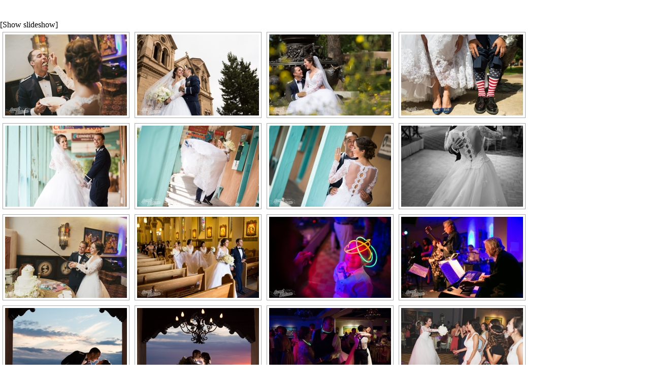

--- FILE ---
content_type: text/html; charset=UTF-8
request_url: https://www.sweetwilliamphoto.com/ngg_tag/santa-fe-wedding/
body_size: 26338
content:
<!doctype html>
<html dir="ltr" lang="en-US" prefix="og: https://ogp.me/ns#">

<head>
	<meta charset="UTF-8">
	<meta name="viewport" content="width=device-width, initial-scale=1">
	<link rel="profile" href="https://gmpg.org/xfn/11">

		<title>Images tagged &quot;santa-fe-wedding&quot; | Sweet William Photo &amp; Films</title>
<script>
        var flex_theme_name = "pronto";
        var flex_asset_url = "https://www.sweetwilliamphoto.com/wp-content/plugins/flo-flex-builder/dist/";
      </script>	<style>img:is([sizes="auto" i], [sizes^="auto," i]) { contain-intrinsic-size: 3000px 1500px }</style>
	
		<!-- All in One SEO 4.5.4 - aioseo.com -->
		<meta name="robots" content="max-image-preview:large" />
		<link rel="canonical" href="https://www.sweetwilliamphoto.com/ngg_tag/santa-fe-wedding/" />
		<meta name="generator" content="All in One SEO (AIOSEO) 4.5.4" />
		<meta property="og:locale" content="en_US" />
		<meta property="og:site_name" content="Sweet William Photo &amp; Films – Albuquerque Wedding Photographers" />
		<meta property="og:type" content="article" />
		<meta property="og:title" content="Images tagged &quot;santa-fe-wedding&quot; | Sweet William Photo &amp; Films" />
		<meta property="og:url" content="https://www.sweetwilliamphoto.com/ngg_tag/santa-fe-wedding/" />
		<meta property="article:published_time" content="2026-01-23T00:15:51+00:00" />
		<meta property="article:modified_time" content="-001-11-30T00:00:00+00:00" />
		<meta name="twitter:card" content="summary_large_image" />
		<meta name="twitter:title" content="Images tagged &quot;santa-fe-wedding&quot; | Sweet William Photo &amp; Films" />
		<script type="application/ld+json" class="aioseo-schema">
			{"@context":"https:\/\/schema.org","@graph":[{"@type":"BreadcrumbList","@id":"https:\/\/www.sweetwilliamphoto.com\/ngg_tag\/santa-fe-wedding\/#breadcrumblist","itemListElement":[{"@type":"ListItem","@id":"https:\/\/www.sweetwilliamphoto.com\/#listItem","position":1,"name":"Home","item":"https:\/\/www.sweetwilliamphoto.com\/","nextItem":"https:\/\/www.sweetwilliamphoto.com\/ngg_tag\/santa-fe-wedding\/#listItem"},{"@type":"ListItem","@id":"https:\/\/www.sweetwilliamphoto.com\/ngg_tag\/santa-fe-wedding\/#listItem","position":2,"name":"Santa Fe Wedding","previousItem":"https:\/\/www.sweetwilliamphoto.com\/#listItem"}]},{"@type":"CollectionPage","@id":"https:\/\/www.sweetwilliamphoto.com\/ngg_tag\/santa-fe-wedding\/#collectionpage","url":"https:\/\/www.sweetwilliamphoto.com\/ngg_tag\/santa-fe-wedding\/","name":"Images tagged \"santa-fe-wedding\" | Sweet William Photo & Films","inLanguage":"en-US","isPartOf":{"@id":"https:\/\/www.sweetwilliamphoto.com\/#website"},"breadcrumb":{"@id":"https:\/\/www.sweetwilliamphoto.com\/ngg_tag\/santa-fe-wedding\/#breadcrumblist"}},{"@type":"Organization","@id":"https:\/\/www.sweetwilliamphoto.com\/#organization","name":"Sweet William Photo & Films","url":"https:\/\/www.sweetwilliamphoto.com\/","logo":{"@type":"ImageObject","url":"https:\/\/www.sweetwilliamphoto.com\/wp-content\/uploads\/2024\/01\/SWP-favicon.png","@id":"https:\/\/www.sweetwilliamphoto.com\/ngg_tag\/santa-fe-wedding\/#organizationLogo","width":200,"height":202},"image":{"@id":"https:\/\/www.sweetwilliamphoto.com\/#organizationLogo"},"sameAs":["https:\/\/instagram.com\/sweetwilliamphoto","https:\/\/pinterest.com\/sweetwilliamphoto","https:\/\/youtube.com\/sweetwilliamphoto","https:\/\/linkedin.com\/in\/sweetwilliamphoto"],"contactPoint":{"@type":"ContactPoint","telephone":"+15053632391","contactType":"Reservations"}},{"@type":"WebPage","@id":"https:\/\/www.sweetwilliamphoto.com\/ngg_tag\/santa-fe-wedding\/#webpage","url":"https:\/\/www.sweetwilliamphoto.com\/ngg_tag\/santa-fe-wedding\/","name":"Images tagged \"santa-fe-wedding\" | Sweet William Photo & Films","inLanguage":"en-US","isPartOf":{"@id":"https:\/\/www.sweetwilliamphoto.com\/#website"},"breadcrumb":{"@id":"https:\/\/www.sweetwilliamphoto.com\/ngg_tag\/santa-fe-wedding\/#breadcrumblist"}},{"@type":"WebSite","@id":"https:\/\/www.sweetwilliamphoto.com\/#website","url":"https:\/\/www.sweetwilliamphoto.com\/","name":"Sweet William Photo & Films","description":"Albuquerque Wedding Photographers","inLanguage":"en-US","publisher":{"@id":"https:\/\/www.sweetwilliamphoto.com\/#organization"}}]}
		</script>
		<!-- All in One SEO -->

<link rel='dns-prefetch' href='//fonts.googleapis.com' />
<link rel="alternate" type="application/rss+xml" title="Sweet William Photo &amp; Films &raquo; Feed" href="https://www.sweetwilliamphoto.com/feed/" />
<link rel="alternate" type="application/rss+xml" title="Sweet William Photo &amp; Films &raquo; Comments Feed" href="https://www.sweetwilliamphoto.com/comments/feed/" />
<style class="flo-flex-builder-css">.flex-block__element--has-animation{transform:scale(var(--animation-scale)) translate(var(--animation-left), var(--animation-top)) rotateY(var(--animation-rotate-y)) rotate(calc(var(--animation-rotate) + var(--rotateDeg))) !important;opacity:var(--animation-opacity) !important;filter:blur(var(--animation-blur));--animation-color: inherit;transform-origin:var(--animation-transform-origin)}.flex-block__element--has-animation.flex-block__element--animation-type-reveal{clip-path:inset(var(--animation-clip-top) var(--animation-clip-right) var(--animation-clip-bottom) var(--animation-clip-left))}.flex-block__element--has-animation.flex-block__element--action-type-hover:after{content:"";position:absolute;top:0;left:0;width:100%;height:100%;transform:translateY(calc(var(--animation-top) * -1)) scale(calc(1 / var(--animation-scale)));pointer-events:auto}.flex-block__element--has-animation.flex-block__element--action-type-hover a{z-index:1;position:relative}.a-group-is-hovered,.a-group-is-hovered *{cursor:pointer !important}.flex-group[data-trigger-links="true"] a{pointer-events:none}.flex-block__element--has-color-animation.flex-block__element--text,.flex-block__element--has-color-animation.flex-block__element--text a,.flex-block__element--has-color-animation.flex-block__element--text [style*="color"]{color:var(--animation-color) !important}.flex-block__element--has-color-animation.flex-block__element--shape{background-color:var(--animation-color) !important}.flex-block__element--has-color-animation.flex-block__element--vector svg[stroke],.flex-block__element--has-color-animation.flex-block__element--vector svg *[stroke]{stroke:var(--animation-color) !important}.flex-block__element--has-color-animation.flex-block__element--vector svg[fill],.flex-block__element--has-color-animation.flex-block__element--vector svg *[fill]{fill:var(--animation-color) !important}.flex-group[data-clip-content="true"]{overflow:hidden}.flex-element-type-countdown__timer{width:100%}.flex-element-type-countdown__timer>div{width:100%;align-items:flex-start;justify-content:space-between !important}.flex-element-type-countdown__digit-wrapper--text{line-height:1em !important}.flex-element-type-countdown__digit-wrapper--flip{display:flex;flex-wrap:wrap;justify-content:center}.flex-element-type-countdown__separator{color:var(--separators-color);line-height:1em !important}.flex-element-type-countdown__separator--text{line-height:1 !important}.flex-element-type-countdown__expired-message{display:flex;align-items:center;justify-content:center;width:100%;height:100%;color:var(--text-color)}.tick-text-inline{display:inline-block;text-align:center;min-width:1em}.tick-text-inline+.tick-text-inline{margin-left:-0.325em}.tick-group{display:flex;flex-direction:column;text-align:center}.tick-text-inline{color:#5a5d63 !important}.tick-flip-panel-text-wrapper{line-height:1 !important}.tick-flip-panel{background-color:#3b3d3b !important}.tick-flip{border-radius:0.12em !important}.tick-group .tick-text{font-weight:inherit}.tick-flip-shadow{box-shadow:none !important;overflow:hidden}.tick{font-size:1rem;white-space:nowrap;font-family:arial, sans-serif}.tick-char{width:1.5em}.tick-text-inline{display:inline-block;text-align:center;min-width:1em}.tick-text-inline+.tick-text-inline{margin-left:-0.325em}.tick-group{text-align:center}.tick-group:first-child{margin-left:0}.tick-group:last-child{margin-right:0}.tick-text-inline{color:#5a5d63 !important}.tick-text{color:var(--digits-text-view-color) !important}.tick-label{color:var(--labels-color) !important}.tick-flip-panel{color:var(--digits-color) !important;background-color:var(--cards-bg-color) !important}.tick-flip-panel-text-wrapper{line-height:1.45 !important}.tick-flip{border-radius:0.12em !important}.flex-element-type-logo{display:block;position:relative;width:100%;height:100%;overflow:hidden;user-select:none;cursor:pointer}.flex-element-type-logo,.flex-element-type-logo *{box-sizing:border-box;-webkit-tap-highlight-color:transparent}.flex-element-type-logo__text{display:block;position:absolute;left:50%;top:50%;transform:translate(-50%, -50%);text-align:center;width:100%}.flex-element-type-logo__text.left{text-align:left}.flex-element-type-logo__text.right{text-align:right}.flex-element-type-logo__image{display:block;width:100%;height:100%;background-size:contain;background-repeat:no-repeat;background-position:center center;transition:opacity .1s;transition-timing-function:cubic-bezier(0.25, 0.46, 0.45, 0.94)}.flex-element-type-logo__image--light{position:absolute;left:50%;top:50%;transform:translate(-50%, -50%);opacity:0}.flex-element-type-menu-mobile-popup{position:fixed;top:0;left:0;width:100vw;height:100vh;z-index:1234567890;display:flex;flex-direction:column;align-items:stretch;width:100%;height:100%;overflow:hidden;background-color:var(--mobilePopupBackgroundColor);color:var(--mobilePopupTextColor);opacity:0;pointer-events:none;transition:opacity .1s;transition-timing-function:cubic-bezier(0.25, 0.46, 0.45, 0.94)}.flex-element-type-menu-mobile-popup,.flex-element-type-menu-mobile-popup *{box-sizing:border-box;-webkit-tap-highlight-color:transparent}.flex-element-type-menu-mobile-popup--open{opacity:1;pointer-events:auto}.flex-element-type-menu-mobile-popup--mobilePopupShowLines .flex-element-type-menu-mobile-popup__header:after{content:"";display:block;position:absolute;bottom:.25rem;height:1px;width:calc(100% - 1.875rem * 2);background-color:currentColor}.flex-element-type-menu-mobile-popup--mobilePopupShowLines .flex-element-type-menu-mobile-popup__menu-item--root:not(:last-child).open:after{opacity:1}.flex-element-type-menu-mobile-popup--mobilePopupShowLines .flex-element-type-menu-mobile-popup__menu-item--root:not(:last-child):after{content:"";display:block;position:absolute;bottom:0;height:1px;width:100%;background-color:currentColor;opacity:0.2;transition:opacity .1s;transition-timing-function:cubic-bezier(0.25, 0.46, 0.45, 0.94)}.flex-element-type-menu-mobile-popup--mobilePopupTextPosition-left .flex-element-type-menu-mobile-popup__menu-item-header{justify-content:flex-start;text-align:left}.flex-element-type-menu-mobile-popup--mobilePopupTextPosition-center .flex-element-type-menu-mobile-popup__menu-item-header{justify-content:center;text-align:center}.flex-element-type-menu-mobile-popup__header{position:relative;display:flex;align-items:center;justify-content:center;height:4.375rem;margin-bottom:.0625rem}.flex-element-type-menu-mobile-popup__header-close-button{font-size:.8125rem;user-select:none;cursor:pointer}.flex-element-type-menu-mobile-popup__menu{position:relative;height:0;flex-grow:1;padding:0 1.875rem}.flex-element-type-menu-mobile-popup__menu-item{position:relative;overflow:visible !important}.flex-element-type-menu-mobile-popup__menu-item--root>.flex-element-type-menu-mobile-popup__menu-item-header{padding-top:1.5625rem;padding-bottom:1.75rem}.flex-element-type-menu-mobile-popup__menu-item--sub-item>.flex-element-type-menu-mobile-popup__menu-item-header{padding-bottom:1.9375rem}.flex-element-type-menu-mobile-popup__menu-item-header{position:relative;overflow:visible !important;display:flex;align-items:center;justify-content:space-between}.flex-element-type-menu-mobile-popup__menu-item-link{display:flex;align-items:center;color:inherit;user-select:none;cursor:pointer}.flex-element-type-menu-mobile-popup__menu-item-children-toggle{width:60px;height:100%;position:absolute;right:-25px;display:flex;align-items:center;justify-content:center;font-size:.375rem}.flex-element-type-menu-mobile-popup__menu-item-children-toggle.open i{transform:rotate(90deg)}.flex-element-type-menu-mobile-popup__menu-item-children-toggle i{display:inline-block;pointer-events:none;transition:transform .1s;transition-timing-function:cubic-bezier(0.25, 0.46, 0.45, 0.94)}.flex-element-type-menu-mobile-popup__menu-item-children{display:none}.flex-element-type-menu-mobile-popup-open,.flex-element-type-menu-mobile-popup-open *{overflow:hidden}.flex-element-type-menu{width:100%;height:100%}.flex-element-type-menu *{box-sizing:border-box}.flex-element-type-menu--horizontal .flex-element-type-menu__menu{justify-content:var(--horizontalAlign);align-items:var(--verticalAlign)}.flex-element-type-menu--horizontal .flex-element-type-menu__menu>.flex-element-type-menu__menu-item:not(:last-child){margin-right:var(--gap)}.flex-element-type-menu--horizontal.flex-element-type-menu--va-flex-start .flex-element-type-menu__menu>.flex-element-type-menu__menu-item>.flex-element-type-menu__menu-item-link{text-align:left}.flex-element-type-menu--horizontal.flex-element-type-menu--va-center .flex-element-type-menu__menu>.flex-element-type-menu__menu-item>.flex-element-type-menu__menu-item-link{text-align:center}.flex-element-type-menu--horizontal.flex-element-type-menu--va-flex-start .flex-element-type-menu__menu>.flex-element-type-menu__menu-item>.flex-element-type-menu__menu-item-link{text-align:right}.flex-element-type-menu--vertical .flex-element-type-menu__menu{flex-direction:column;justify-content:var(--verticalAlign);align-items:var(--horizontalAlign)}.flex-element-type-menu--vertical .flex-element-type-menu__menu>.flex-element-type-menu__menu-item:not(:last-child){margin-bottom:var(--gap)}.flex-element-type-menu--vertical.flex-element-type-menu--ha-flex-start .flex-element-type-menu__menu>.flex-element-type-menu__menu-item>.flex-element-type-menu__menu-item-link{text-align:left}.flex-element-type-menu--vertical.flex-element-type-menu--ha-center .flex-element-type-menu__menu>.flex-element-type-menu__menu-item>.flex-element-type-menu__menu-item-link{text-align:center}.flex-element-type-menu--vertical.flex-element-type-menu--ha-flex-start .flex-element-type-menu__menu>.flex-element-type-menu__menu-item>.flex-element-type-menu__menu-item-link{text-align:right}.flex-element-type-menu--space-evenly .flex-element-type-menu__menu{justify-content:space-between}.flex-element-type-menu--space-evenly .flex-element-type-menu__menu>.flex-element-type-menu__menu-item:not(:last-child){margin:0}.flex-element-type-menu__menu{display:flex;width:100%;height:100%;overflow:hidden}.flex-element-type-menu__menu-item{position:relative}.flex-element-type-menu__menu-item-link{display:inline-block;color:var(--textColor);-webkit-tap-highlight-color:transparent;user-select:none;cursor:pointer;transition:color .1s;transition-timing-function:cubic-bezier(0.25, 0.46, 0.45, 0.94)}.flex-element-type-menu__menu-item-link:hover{color:var(--textHoverColor)}.flex-element-type-menu__menu-item-link:not([href]):hover,.flex-element-type-menu__menu-item-link:not([href]){cursor:auto;color:var(--textColor)}.flex-element-type-menu__menu-item-children{position:absolute;display:flex;flex-direction:column;align-items:var(--subMenuTextAlign);text-align:var(--subMenuTextAlign);width:var(--subMenuWidth);background-color:var(--subMenuBackgroundColor);padding:1.25rem 0;z-index:12345678900;opacity:0;pointer-events:none;transition:opacity .1s;transition-timing-function:cubic-bezier(0.25, 0.46, 0.45, 0.94)}.flex-element-type-menu__menu-item-children,.flex-element-type-menu__menu-item-children *{box-sizing:border-box}.flex-element-type-menu__menu-item-children--open{opacity:1;pointer-events:auto}.flex-element-type-menu__menu-item-children:before{content:"";display:block;position:absolute;left:50%;top:50%;transform:translate(-50%, -50%);width:calc(100% + var(--subMenuDistanceFromMenu) * 2);height:calc(100% + var(--subMenuDistanceFromMenu) * 2)}.flex-element-type-menu__menu-item-children .flex-element-type-menu__menu-item{position:relative;padding:0 1.25rem;width:100%}.flex-element-type-menu__menu-item-children .flex-element-type-menu__menu-item:not(:last-child){margin-bottom:var(--subMenuGap)}.flex-element-type-menu__menu-item-children .flex-element-type-menu__menu-item-link{color:var(--subMenuTextColor);width:100%}.flex-element-type-menu__menu-item-children .flex-element-type-menu__menu-item-link:hover{color:var(--subMenuTextHoverColor)}.flex-element-type-menu__trigger{position:absolute;left:50%;top:50%;transform:translate(-50%, -50%);color:var(--color);transition:color .1s;transition-timing-function:cubic-bezier(0.25, 0.46, 0.45, 0.94)}.flex-element-type-menu__trigger-icon{font-size:2.125rem}.flex-element-type-menu__trigger-text{text-align:center}@media (max-width: 767px){.flex-element-type-menu--ha-center .flex-element-type-menu__menu-item{text-align:center}.flex-element-type-menu__menu{overflow:visible}.flex-element-type-menu__menu-item{display:flex;align-items:center}.flex-element-type-menu__menu-item--open>.flex-element-type-menu__menu-item-mobile-children-trigger{transform:rotate(90deg)}.flex-element-type-menu__menu-item-children:before{content:none}.flex-element-type-menu__menu-item-mobile-children-trigger{position:relative;margin-left:.625rem;font-size:.375rem;color:var(--textColor);z-index:2}.flex-element-type-menu__menu-item-mobile-children-trigger:after{content:"";display:block;position:absolute;left:50%;top:50%;transform:translate(-50%, -50%);width:calc(100% + 10px);height:calc(100% + 10px);user-select:none;cursor:pointer}.flex-element-type-menu__menu-item-mobile-children-trigger i{display:inline-block;transition:transform .1s;transition-timing-function:cubic-bezier(0.25, 0.46, 0.45, 0.94)}}.flex-element-type-socialLinks{display:flex;align-items:center;justify-content:space-between;flex-wrap:wrap;height:100%;width:100%}.flex-element-type-socialLinks__title{color:var(--title-color)}.flex-element-type-socialLinks--horizontal .flex-element-type-socialLinks__link:not(:last-child){margin-right:var(--gap)}.flex-element-type-socialLinks--vertical{flex-direction:column;flex-wrap:nowrap}.flex-element-type-socialLinks--vertical .flex-element-type-socialLinks__links-wrap{flex-direction:column}.flex-element-type-socialLinks--vertical .flex-element-type-socialLinks__link:not(:last-child){margin-bottom:var(--gap)}.flex-element-type-socialLinks__links-wrap{display:flex;align-items:center;flex-wrap:wrap}.flex-element-type-socialLinks__links-wrap--circleLine .flex-element-type-socialLinks__link--icons,.flex-element-type-socialLinks__links-wrap--squareLine .flex-element-type-socialLinks__link--icons,.flex-element-type-socialLinks__links-wrap--roundedLine .flex-element-type-socialLinks__link--icons{border:1px solid;padding:0.5em}.flex-element-type-socialLinks__links-wrap--circleLine .flex-element-type-socialLinks__link--icons,.flex-element-type-socialLinks__links-wrap--circleFilled .flex-element-type-socialLinks__link--icons{border-radius:50%}.flex-element-type-socialLinks__links-wrap--roundedLine .flex-element-type-socialLinks__link--icons,.flex-element-type-socialLinks__links-wrap--roundedFilled .flex-element-type-socialLinks__link--icons{border-radius:4px}.flex-element-type-socialLinks__links-wrap--circleFilled .flex-element-type-socialLinks__link--icons,.flex-element-type-socialLinks__links-wrap--squareFilled .flex-element-type-socialLinks__link--icons,.flex-element-type-socialLinks__links-wrap--roundedFilled .flex-element-type-socialLinks__link--icons{background-color:var(--socials-bg-color);padding:0.5em}.flex-element-type-socialLinks__link{display:inline-flex;text-decoration:none;transition:opacity .1s;transition-timing-function:cubic-bezier(0.25, 0.46, 0.45, 0.94);user-select:none;cursor:pointer}.flex-element-type-socialLinks__link--text{color:var(--socials-text-color)}.flex-element-type-socialLinks__link--text:hover,.flex-element-type-socialLinks__link--text:focus{color:var(--socials-text-color) !important;opacity:0.5}.flex-element-type-socialLinks__link--icons{color:var(--socials-icon-color);font-size:var(--iconSize)}.flex-element-type-socialLinks__link--icons:hover,.flex-element-type-socialLinks__link--icons:focus{color:var(--socials-icon-color) !important;opacity:0.5}.flex-element-type-search{width:100%;height:100%}.flex-element-type-search--expand-mode .flex-element-type-search__input-wrap{background-color:transparent;border-color:transparent !important}.flex-element-type-search--expand-mode .flex-element-type-search__input{opacity:0;pointer-events:none}.flex-element-type-search--expand-mode .flex-element-type-search__icon{color:var(--icon-color-when-collapsed)}.flex-element-type-search--expand-mode.flex-element-type-search--opened .flex-element-type-search__input-wrap--has-border{border-color:var(--line-color) !important}.flex-element-type-search--expand-mode.flex-element-type-search--opened .flex-element-type-search__input-wrap--has-background{background-color:var(--bg-color)}.flex-element-type-search--expand-mode.flex-element-type-search--opened .flex-element-type-search__input{opacity:1;pointer-events:auto}.flex-element-type-search--expand-mode.flex-element-type-search--opened .flex-element-type-search__icon{color:var(--icon-color)}.flex-element-type-search--expand-mode.flex-element-type-search--opened .flex-element-type-search__close-icon{opacity:1;pointer-events:auto}.flex-element-type-search--direction-reversed .flex-element-type-search__icon{left:0;right:auto;justify-content:flex-end}.flex-element-type-search--direction-reversed .flex-element-type-search__close-icon{left:auto;right:100%}.flex-element-type-search--direction-reversed .flex-element-type-search__input{text-align:right}.flex-element-type-search__input-wrap{width:100%;height:100%;position:relative;display:flex;align-items:center;box-sizing:border-box;border-color:var(--line-color) !important;padding:0 1em;transition:border-color .1s,background-color .1s;transition-timing-function:cubic-bezier(0.25, 0.46, 0.45, 0.94)}.flex-element-type-search__input-wrap--has-border{border-bottom:1px solid}.flex-element-type-search__input-wrap--has-background{background-color:var(--bg-color)}.flex-element-type-search__input{transition:opacity .1s;transition-timing-function:cubic-bezier(0.25, 0.46, 0.45, 0.94)}.flex-element-type-search__input,.flex-element-type-search__input::placeholder{border:0 !important;color:var(--input-color) !important}.flex-element-type-search__input:focus{outline:none}.flex-element-type-search__icon{position:absolute;right:0;top:0;width:2em;height:100%;display:flex;align-items:center;color:var(--icon-color);pointer-events:auto;user-select:none;cursor:pointer;transition:width .1s;transition-timing-function:cubic-bezier(0.25, 0.46, 0.45, 0.94)}.flex-element-type-search__icon i{font-size:1.2em}.flex-element-type-search__close-icon{position:absolute;left:100%;top:0;width:2em;height:100%;display:flex;align-items:center;justify-content:center;color:var(--icon-color-when-collapsed);opacity:0;pointer-events:none;user-select:none;cursor:pointer;transition:opacity .1s;transition-timing-function:cubic-bezier(0.25, 0.46, 0.45, 0.94)}.flex-element-type-search__close-icon i{font-size:1.2em}.flex-element-type-search__suggestions{box-shadow:0px 5px 20px rgba(42,42,42,0.05);border-radius:0px 0px 2px 2px;overflow:hidden}.flex-element-type-search__suggestions .ui-menu-item-wrapper{height:3.125rem;display:flex;align-items:center;padding:0 1.25rem;background-color:var(--scheme_1--has-background--default);color:var(--scheme_1--text--default);user-select:none;cursor:pointer;transition:color .1s,background-color .1s;transition-timing-function:cubic-bezier(0.25, 0.46, 0.45, 0.94)}.flex-element-type-search__suggestions .ui-menu-item-wrapper.ui-state-active,.flex-element-type-search__suggestions .ui-menu-item-wrapper.ui-state-hover,.flex-element-type-search__suggestions .ui-menu-item-wrapper.ui-state-focus{background-color:var(--scheme_1--has-background--accent);color:var(--scheme_1--text--accent)}html>body>main.flo_page_wrap>div.flo_page>div.flo-block>div.flo-block__container>div.flex-block>div.flex-block__main-container input.flex-element-type-search__input,.flex-element-type-search input,.flex-element-type-search__suggestion{width:100%;height:100%;border:none;color:inherit;padding:0;padding-top:0 !important;padding-right:0 !important;padding-bottom:0 !important;padding-left:0 !important;border-color:inherit;background-color:transparent;font-family:inherit;font-size:inherit;line-height:inherit;letter-spacing:inherit;text-transform:inherit}.flex-block__main-container .flex-element-type-search__input,.flex-block__main-container .flex-element-type-search__input::placeholder{font-family:inherit !important;font-size:inherit !important;font-weight:inherit !important;font-style:inherit !important;line-height:inherit !important;letter-spacing:inherit !important;text-decoration:inherit !important;text-transform:inherit !important}.flex-element-type-accordion{padding:1.25rem;box-sizing:border-box;width:100%}.flex-element-type-accordion__item{margin-bottom:var(--gap);display:flex;align-items:flex-start;position:relative}.flex-element-type-accordion__item.expanded .flex-element-type-accordion__item--background{opacity:1;pointer-events:auto}.flex-element-type-accordion__item--background{display:flex;background-color:var(--bg-color);border-radius:5px;position:absolute;left:-1.25rem;top:-1.25rem;padding:1.25rem;width:100%;z-index:2;opacity:0;box-sizing:content-box;pointer-events:none;box-shadow:0px 2px 28px rgba(42,42,42,0.1);transition:opacity .1s;transition-timing-function:cubic-bezier(0.25, 0.46, 0.45, 0.94)}.flex-element-type-accordion__item.expanded .flex-element-type-accordion__item-header-expand-icon{transform:rotate(180deg)}.flex-element-type-accordion__item.expanded.less-rotation .flex-element-type-accordion__item-header-expand-icon{transform:rotate(45deg)}.flex-element-type-accordion__item-pretitle{margin-right:0.5em;line-height:1em;flex-shrink:0;color:var(--title-color)}.flex-element-type-accordion__item-body{flex-grow:1;position:relative}.flex-element-type-accordion__item-body:hover .flex-element-type-accordion__item-header-expand-icon{opacity:0.7}.flex-element-type-accordion__item-header{cursor:pointer;display:flex;align-items:flex-start;justify-content:space-between}.flex-element-type-accordion__item-header-title{color:var(--title-color);word-break:break-all}.flex-element-type-accordion__item-header-expand-icon{margin-top:0.25em;margin-left:0.5em;font-size:1em;color:var(--title-color);transition:transform .1s,opacity .1s;transition-timing-function:cubic-bezier(0.25, 0.46, 0.45, 0.94)}.flex-element-type-accordion__item-text{margin-top:10px;overflow:hidden;color:var(--text-color);margin-bottom:0;box-sizing:content-box;word-break:break-all}.flex-element-type-accordion__item-separator{width:100%;height:1px;background-color:var(--lines-color);margin:var(--gap) 0}.flex-element-type-accordion__item-separator:last-child{display:none}.flex-element-type-instagram{height:100%;width:100%;display:flex;flex-direction:column;justify-content:space-around;overflow:hidden}.flex-element-type-instagram img[data-src]{opacity:0}.flex-element-type-instagram .loaded img{opacity:1}.flex-element-type-instagram,.flex-element-type-instagram *{box-sizing:border-box}.flex-element-type-instagram--layout-square .flex-element-type-instagram__link{width:calc(100% / var(--imagesPerRow) - var(--imagesGap) * 2);padding-top:calc(100% / var(--imagesPerRow) - var(--imagesGap) * 2);height:0}.flex-element-type-instagram--layout-square .flex-element-type-instagram__link--custom{overflow:hidden}.flex-element-type-instagram--layout-square .flex-element-type-instagram__link--custom img{height:100% !important}.flex-element-type-instagram--layout-square .flex-element-type-instagram__link img{position:absolute;height:auto;top:0;left:0;object-fit:cover}.flex-element-type-instagram--layout-masonry{display:block}.flex-element-type-instagram--layout-masonry .flex-element-type-instagram__link{width:calc(100% / var(--imagesPerRow) - var(--imagesGap) * 2);float:left}.flex-element-type-instagram__custom-link{text-align:center;color:var(--link-color);padding:1.25rem}.flex-element-type-instagram__custom-link--over{background-color:var(--link-bg-color);min-width:190px;position:absolute;z-index:1;left:50%;top:50%;transform:translate(-50%, -50%)}.flex-element-type-instagram__images-wrap{position:relative;display:flex;align-items:flex-start;justify-content:flex-start;flex-wrap:wrap;overflow:hidden;flex-direction:row;margin:calc(var(--imagesGap) * -1)}.flex-element-type-instagram__images-wrap--no-images{width:100%;height:100%;display:flex;align-items:center;justify-content:center;background-color:var(--fields-light-disabled);margin:0}.flex-element-type-instagram__link{position:relative;display:inline-block;margin:var(--imagesGap)}.flex-element-type-instagram__link img{width:100%}.flex-element-type-instagram__images-not-found{margin:0;color:var(--fields-light-focused);font-family:"Public Sans";font-size:15px;line-height:21px;letter-spacing:0.005em;font-weight:500}.flex-element-type-tabs{height:100%;width:100%}.flex-element-type-tabs--direction-left .flex-element-type-tabs__switcher,.flex-element-type-tabs--direction-right .flex-element-type-tabs__switcher{flex-direction:column;text-align:left;top:0}.flex-element-type-tabs--direction-left .flex-element-type-tabs__switcher-item,.flex-element-type-tabs--direction-right .flex-element-type-tabs__switcher-item{margin-bottom:var(--navigationItemGap)}.flex-element-type-tabs--direction-left .flex-element-type-tabs__switcher{right:calc(100% + var(--layoutGap))}.flex-element-type-tabs--direction-right .flex-element-type-tabs__switcher{left:calc(100% + var(--layoutGap))}.flex-element-type-tabs--direction-top .flex-element-type-tabs__switcher,.flex-element-type-tabs--direction-bottom .flex-element-type-tabs__switcher{left:0}.flex-element-type-tabs--direction-top .flex-element-type-tabs__switcher-item,.flex-element-type-tabs--direction-bottom .flex-element-type-tabs__switcher-item{margin-right:var(--navigationItemGap)}.flex-block__mobile-container .flex-element-type-tabs--direction-top .flex-element-type-tabs__switcher,.flex-block__mobile-container .flex-element-type-tabs--direction-bottom .flex-element-type-tabs__switcher{width:100%;overflow:hidden}.flex-block__mobile-container .flex-element-type-tabs--direction-top .flex-element-type-tabs__switcher .ps__rail-x,.flex-block__mobile-container .flex-element-type-tabs--direction-top .flex-element-type-tabs__switcher .ps__rail-y,.flex-block__mobile-container .flex-element-type-tabs--direction-bottom .flex-element-type-tabs__switcher .ps__rail-x,.flex-block__mobile-container .flex-element-type-tabs--direction-bottom .flex-element-type-tabs__switcher .ps__rail-y{display:none !important}.flex-element-type-tabs--direction-top .flex-element-type-tabs__switcher{bottom:calc(100% + var(--layoutGap))}.flex-element-type-tabs--direction-bottom .flex-element-type-tabs__switcher{top:calc(100% + var(--layoutGap))}.flex-element-type-tabs--space-evenly .flex-element-type-tabs__switcher{overflow:hidden}.flex-element-type-tabs--space-evenly.flex-element-type-tabs--direction-top .flex-element-type-tabs__switcher,.flex-element-type-tabs--space-evenly.flex-element-type-tabs--direction-bottom .flex-element-type-tabs__switcher{width:100%}.flex-element-type-tabs--space-evenly.flex-element-type-tabs--direction-left .flex-element-type-tabs__switcher,.flex-element-type-tabs--space-evenly.flex-element-type-tabs--direction-right .flex-element-type-tabs__switcher{height:100%}.flex-element-type-tabs--space-evenly .flex-element-type-tabs__switcher{justify-content:space-between}.flex-element-type-tabs--space-evenly .flex-element-type-tabs__switcher-item{margin:0}.flex-element-type-tabs--navigation-active-state-color .flex-element-type-tabs__switcher-item:hover,.flex-element-type-tabs--navigation-active-state-color .flex-element-type-tabs__switcher-item--active{color:var(--navigationActiveTextColor)}.flex-element-type-tabs--navigation-active-state-underline .flex-element-type-tabs__switcher-item{padding:.5rem .9375rem}.flex-element-type-tabs--navigation-active-state-underline .flex-element-type-tabs__switcher-item--active:after{opacity:1 !important}.flex-element-type-tabs--navigation-active-state-underline .flex-element-type-tabs__switcher-item:after{content:"";display:block;position:absolute;height:1px;width:100%;bottom:0;left:0;background-color:var(--navigationLineColor);pointer-events:none;opacity:0;transition:opacity .1s;transition-timing-function:cubic-bezier(0.25, 0.46, 0.45, 0.94)}.flex-element-type-tabs--navigation-active-state-background .flex-element-type-tabs__switcher-item{padding:.625rem 1.25rem;border-radius:.0625rem;transition:color .1s,background-color .1s;transition-timing-function:cubic-bezier(0.25, 0.46, 0.45, 0.94)}.flex-element-type-tabs--navigation-active-state-background .flex-element-type-tabs__switcher-item--active{opacity:1 !important;color:var(--navigationActiveBackgroundTextColor);background-color:var(--navigationActiveBackgroundColor)}.flex-element-type-tabs--layout-image .flex-element-type-tabs__slide-image,.flex-element-type-tabs--layout-image .flex-element-type-tabs__slide-image-placeholder{margin:0;height:100% !important;width:100%;min-height:100% !important;background-position:center center}.flex-element-type-tabs--layout-imageAndText.flex-element-type-tabs--layout-orientation-horizontal .flex-element-type-tabs__slide-image-placeholder,.flex-element-type-tabs--layout-imageAndText.flex-element-type-tabs--layout-orientation-horizontal .flex-element-type-tabs__slide-image,.flex-element-type-tabs--layout-imageAndText.flex-element-type-tabs--layout-orientation-horizontal-reverse .flex-element-type-tabs__slide-image-placeholder,.flex-element-type-tabs--layout-imageAndText.flex-element-type-tabs--layout-orientation-horizontal-reverse .flex-element-type-tabs__slide-image{height:100%;width:var(--width);min-width:var(--width)}.flex-element-type-tabs--layout-imageAndText.flex-element-type-tabs--layout-orientation-horizontal__slide-text-content,.flex-element-type-tabs--layout-imageAndText.flex-element-type-tabs--layout-orientation-horizontal-reverse__slide-text-content{height:100%}.flex-element-type-tabs--layout-imageAndText.flex-element-type-tabs--layout-orientation-horizontal .flex-element-type-tabs__slide{flex-direction:row}.flex-element-type-tabs--layout-imageAndText.flex-element-type-tabs--layout-orientation-horizontal .flex-element-type-tabs__slide-image-placeholder,.flex-element-type-tabs--layout-imageAndText.flex-element-type-tabs--layout-orientation-horizontal .flex-element-type-tabs__slide-image{margin-right:1.875rem}.flex-element-type-tabs--layout-imageAndText.flex-element-type-tabs--layout-orientation-horizontal-reverse .flex-element-type-tabs__slide{flex-direction:row-reverse}.flex-element-type-tabs--layout-imageAndText.flex-element-type-tabs--layout-orientation-horizontal-reverse .flex-element-type-tabs__slide-image-placeholder,.flex-element-type-tabs--layout-imageAndText.flex-element-type-tabs--layout-orientation-horizontal-reverse .flex-element-type-tabs__slide-image{margin-left:1.875rem}.flex-element-type-tabs--layout-imageAndText.flex-element-type-tabs--layout-orientation-vertical .flex-element-type-tabs__slide{flex-direction:column}.flex-element-type-tabs--layout-imageAndText.flex-element-type-tabs--layout-orientation-vertical .flex-element-type-tabs__slide-image-placeholder,.flex-element-type-tabs--layout-imageAndText.flex-element-type-tabs--layout-orientation-vertical .flex-element-type-tabs__slide-image{width:100%;margin-bottom:1.875rem;height:var(--height);min-height:var(--height)}.flex-element-type-tabs--navigation-tabs-style-number .flex-element-type-tabs__switcher-item{padding:.625rem}.flex-element-type-tabs--navigation-tabs-style-title.flex-element-type-tabs--navigation-tabs-alignment-left .flex-element-type-tabs__switcher-item{text-align:left}.flex-element-type-tabs--navigation-tabs-style-title.flex-element-type-tabs--navigation-tabs-alignment-right .flex-element-type-tabs__switcher-item{text-align:right}.flex-element-type-tabs__slider{height:100%;opacity:0}.flex-element-type-tabs__slider .slick-list,.flex-element-type-tabs__slider .slick-slide,.flex-element-type-tabs__slider .slick-track{height:100%}.flex-element-type-tabs__slider.slick-slider{opacity:1}.flex-element-type-tabs__slide{display:flex !important;align-items:stretch;height:100%}.flex-element-type-tabs__slide-image{background-size:cover}.flex-element-type-tabs__slide-image-placeholder{display:flex;align-items:center;justify-content:center;background-color:#f5f5f5;color:#b6b6b6}.flex-element-type-tabs__slide-image-placeholder i{font-size:1.3125rem}.flex-element-type-tabs__slide-text-content{position:relative}.flex-element-type-tabs__slide-title{margin-bottom:1.125rem;color:var(--titleColor)}.flex-element-type-tabs__slide-title:empty{display:none}.flex-element-type-tabs__slide-text{color:var(--textColor);height:0;flex-grow:1;position:relative}.flex-element-type-tabs__switcher{position:absolute !important;display:flex}.flex-element-type-tabs__switcher-item{position:relative;white-space:nowrap;color:var(--navigationTextColor);user-select:none;cursor:pointer;transition:color .1s;transition-timing-function:cubic-bezier(0.25, 0.46, 0.45, 0.94)}.flex-element-type-popup-close-button{display:block;position:relative;width:100%;height:100%;overflow:hidden;display:flex;align-items:center;color:var(--color);user-select:none;cursor:pointer;transition:color .1s;transition-timing-function:cubic-bezier(0.25, 0.46, 0.45, 0.94)}.flex-element-type-popup-close-button:hover{color:var(--hoverColor)}.flex-element-type-popup-close-button,.flex-element-type-popup-close-button *{-webkit-tap-highlight-color:transparent}.flex-element-type-popup-close-button__text,.flex-element-type-popup-close-button__icon{display:block;text-align:center}.flex-element-type-popup-close-button__icon{position:relative;width:100%;height:100%}.flex-element-type-popup-close-button__icon:before,.flex-element-type-popup-close-button__icon:after{content:"";display:block;position:absolute;left:50%;top:50%;background-color:currentColor;width:100%;height:var(--thickness);transform-origin:center center;transition:background-color .1s;transition-timing-function:cubic-bezier(0.25, 0.46, 0.45, 0.94)}.flex-element-type-popup-close-button__icon:before{transform:translate(-50%, -50%) rotate(45deg)}.flex-element-type-popup-close-button__icon:after{transform:translate(-50%, -50%) rotate(-45deg)}.flex-element-type-popup-toggle{position:relative;width:100%;height:100%;display:flex;align-items:center;color:var(--color);overflow:hidden;pointer-events:none;user-select:none;cursor:pointer;transition:color .1s;transition-timing-function:cubic-bezier(0.25, 0.46, 0.45, 0.94)}.flex-element-type-popup-toggle.clickable{pointer-events:all}.flex-element-type-popup-toggle,.flex-element-type-popup-toggle *{-webkit-tap-highlight-color:transparent}.flex-element-type-popup-toggle *{pointer-events:none}.flex-element-type-popup-toggle:hover{color:var(--color-hover)}.flex-element-type-popup-toggle--active .flex-element-type-popup-toggle__icon--open,.flex-element-type-popup-toggle--active .flex-element-type-popup-toggle__text--open{opacity:0;pointer-events:none}.flex-element-type-popup-toggle--active .flex-element-type-popup-toggle__icon--close,.flex-element-type-popup-toggle--active .flex-element-type-popup-toggle__text--close{opacity:1;pointer-events:auto}.flex-element-type-popup-toggle__icon,.flex-element-type-popup-toggle__text{transition:opacity .1s;transition-timing-function:cubic-bezier(0.25, 0.46, 0.45, 0.94)}.flex-element-type-popup-toggle__icon--open,.flex-element-type-popup-toggle__text--open{font-size:var(--icon-size)}.flex-element-type-popup-toggle__icon--close,.flex-element-type-popup-toggle__text--close{position:absolute;top:50%;left:50%;transform:translate(-50%, -50%);opacity:0;pointer-events:none;font-size:calc(var(--icon-size) / 2)}.flex-element-type-popup-toggle__icon-wrap{position:relative}.flex-element-type-popup-toggle__text{width:100%}.flex-element-type-tabs-switcher{overflow:hidden;width:100%;height:100%;display:flex}.flex-element-type-tabs-switcher,.flex-element-type-tabs-switcher *{-webkit-tap-highlight-color:transparent;outline:0}.flex-element-type-tabs-switcher__hint{width:100%;text-align:center;color:var(--fields-dark-hover);font-family:"Public Sans";font-size:12px;line-height:15.6px;font-weight:600}.flex-element-type-tabs-switcher--horizontal{justify-content:var(--horizontalAlign);align-items:var(--verticalAlign);flex-wrap:wrap}.flex-element-type-tabs-switcher--horizontal .flex-element-type-tabs-switcher__item:not(:last-child){margin-right:var(--itemsGap)}.flex-element-type-tabs-switcher--horizontal.flex-element-type-tabs-switcher--type-image .flex-element-type-tabs-switcher__item{height:100%}.flex-element-type-tabs-switcher--horizontal.flex-element-type-tabs-switcher--type-image .flex-element-type-tabs-switcher__item-image{height:100%}.flex-element-type-tabs-switcher--horizontal.flex-element-type-tabs-switcher--type-image .flex-element-type-tabs-switcher__item-image img{height:100%}.flex-element-type-tabs-switcher--horizontal.flex-element-type-tabs-switcher--type-image .flex-element-type-tabs-switcher__item-image-placeholder{height:100%;width:4.375rem}.flex-element-type-tabs-switcher--horizontal .ps__rail-x,.flex-element-type-tabs-switcher--horizontal .ps__rail-y{display:none !important}.flex-element-type-tabs-switcher--vertical{flex-direction:column;justify-content:var(--verticalAlign);align-items:var(--horizontalAlign)}.flex-element-type-tabs-switcher--vertical .flex-element-type-tabs-switcher__item:not(:last-child){margin-bottom:var(--itemsGap)}.flex-element-type-tabs-switcher--vertical.flex-element-type-tabs-switcher--type-image .flex-element-type-tabs-switcher__item{width:100%}.flex-element-type-tabs-switcher--vertical.flex-element-type-tabs-switcher--type-image .flex-element-type-tabs-switcher__item-image img{width:100%}.flex-element-type-tabs-switcher--vertical.flex-element-type-tabs-switcher--type-image .flex-element-type-tabs-switcher__item-image-placeholder{height:4.375rem;width:100%}.flex-element-type-tabs-switcher--space-evenly{justify-content:space-between}.flex-element-type-tabs-switcher--space-evenly .flex-element-type-tabs-switcher__item:not(:last-child){margin:0}@media (max-width: 767px){.flex-element-type-tabs-switcher--useSwipeOnMobile{flex-wrap:nowrap}}.flex-element-type-tabs-switcher--type-text .flex-element-type-tabs-switcher__item{color:var(--textColor);transition:color .1s;transition-timing-function:cubic-bezier(0.25, 0.46, 0.45, 0.94)}.flex-element-type-tabs-switcher--type-text .flex-element-type-tabs-switcher__item--active{color:var(--activeTextColor)}.flex-element-type-tabs-switcher--type-text .flex-element-type-tabs-switcher__item--color:hover,.flex-element-type-tabs-switcher--type-text .flex-element-type-tabs-switcher__item--color--active{color:var(--activeTextColor)}.flex-element-type-tabs-switcher--type-text .flex-element-type-tabs-switcher__item--underline{padding:.5rem .9375rem}.flex-element-type-tabs-switcher--type-text .flex-element-type-tabs-switcher__item--underline.flex-element-type-tabs-switcher__item--active:after{opacity:1 !important}.flex-element-type-tabs-switcher--type-text .flex-element-type-tabs-switcher__item--underline:after{content:"";display:block;position:absolute;height:1px;width:100%;bottom:0;left:0;background-color:var(--lineColor);pointer-events:none;opacity:0;transition:opacity .1s;transition-timing-function:cubic-bezier(0.25, 0.46, 0.45, 0.94)}.flex-element-type-tabs-switcher--type-text .flex-element-type-tabs-switcher__item--background{padding:.625rem 1.25rem;border-radius:.0625rem;transition:color .1s,background-color .1s;transition-timing-function:cubic-bezier(0.25, 0.46, 0.45, 0.94)}.flex-element-type-tabs-switcher--type-text .flex-element-type-tabs-switcher__item--background.flex-element-type-tabs-switcher__item--active{opacity:1 !important;color:var(--activeBgTextColor);background-color:var(--activeBgColor)}.flex-element-type-tabs-switcher--type-image .flex-element-type-tabs-switcher__item--active .flex-element-type-tabs-switcher__item-image{opacity:1}.flex-element-type-tabs-switcher--type-image .flex-element-type-tabs-switcher__item:hover:not(.flex-element-type-tabs-switcher__item--active) .flex-element-type-tabs-switcher__item-image{opacity:0.8}.flex-element-type-tabs-switcher__item{position:relative;white-space:nowrap;user-select:none;cursor:pointer}.flex-element-type-tabs-switcher--imageGrayscaleWhenInactive .flex-element-type-tabs-switcher__item .flex-element-type-tabs-switcher__item-image{filter:grayscale(100%)}.flex-element-type-tabs-switcher--imageGrayscaleWhenInactive .flex-element-type-tabs-switcher__item:hover .flex-element-type-tabs-switcher__item-image,.flex-element-type-tabs-switcher--imageGrayscaleWhenInactive .flex-element-type-tabs-switcher__item--active .flex-element-type-tabs-switcher__item-image{filter:grayscale(0%)}.flex-element-type-tabs-switcher__item-image{opacity:0.5;transition:opacity .1s,filter .1s;transition-timing-function:cubic-bezier(0.25, 0.46, 0.45, 0.94)}.flex-element-type-tabs-switcher__item-image img{display:block;max-width:initial !important}.flex-element-type-tabs-switcher__item-image-placeholder{display:flex;align-items:center;justify-content:center;background-color:#f5f5f5;color:#b6b6b6;background-position:center center}.flex-element-type-tabs-switcher__item-image-placeholder i{font-size:1.3125rem}.flex-element-type-tabs2{height:100%;width:100%}.flex-element-type-tabs2,.flex-element-type-tabs2 *{-webkit-tap-highlight-color:transparent;outline:0}.flex-element-type-tabs2 .ps__rail-y{opacity:0 !important}.flex-element-type-tabs2 .flex-element-type-tabs2__overlay-enabled{z-index:999;width:100%;height:100%;position:absolute;border-radius:var(--imageBorderRadius, 0)}.flex-element-type-tabs2--layout-imageAndText.flex-element-type-tabs2--layout-orientation-horizontal .flex-element-type-tabs2__slide,.flex-element-type-tabs2--layout-imageAndText.flex-element-type-tabs2--layout-orientation-horizontal-reverse .flex-element-type-tabs2__slide{align-items:flex-start}.flex-element-type-tabs2--layout-imageAndText.flex-element-type-tabs2--layout-orientation-horizontal .flex-element-type-tabs2__slide-text-content,.flex-element-type-tabs2--layout-imageAndText.flex-element-type-tabs2--layout-orientation-horizontal-reverse .flex-element-type-tabs2__slide-text-content{height:100%;padding-top:var(--textTopPadding)}.flex-element-type-tabs2--layout-imageAndText.flex-element-type-tabs2--layout-orientation-horizontal .flex-element-type-tabs2__slide-image-placeholder,.flex-element-type-tabs2--layout-imageAndText.flex-element-type-tabs2--layout-orientation-horizontal .flex-element-type-tabs2__slide-image{margin-right:var(--textSidePadding)}.flex-element-type-tabs2--layout-imageAndText.flex-element-type-tabs2--layout-orientation-horizontal-reverse .flex-element-type-tabs2__slide{flex-direction:row-reverse}.flex-element-type-tabs2--layout-imageAndText.flex-element-type-tabs2--layout-orientation-horizontal-reverse .flex-element-type-tabs2__slide-image-placeholder,.flex-element-type-tabs2--layout-imageAndText.flex-element-type-tabs2--layout-orientation-horizontal-reverse .flex-element-type-tabs2__slide-image{margin-left:var(--textSidePadding)}.flex-element-type-tabs2--layout-imageAndText.flex-element-type-tabs2--layout-orientation-vertical .flex-element-type-tabs2__slide{flex-direction:column;align-items:flex-start}.flex-element-type-tabs2--layout-imageAndText.flex-element-type-tabs2--layout-orientation-vertical .flex-element-type-tabs2__slide-image-placeholder,.flex-element-type-tabs2--layout-imageAndText.flex-element-type-tabs2--layout-orientation-vertical .flex-element-type-tabs2__slide-image{margin-bottom:var(--imageGap)}.flex-element-type-tabs2--layout-imageAndText.flex-element-type-tabs2--layout-orientation-vertical .flex-element-type-tabs2__slide-text-content{padding:0 var(--textPaddings)}.flex-element-type-tabs2--slideType-visibleNearby{overflow:hidden}.flex-element-type-tabs2--slideType-visibleNearby.flex-element-type-tabs2--layout-orientation-horizontal .flex-element-type-tabs2__slide-text-content,.flex-element-type-tabs2--slideType-visibleNearby.flex-element-type-tabs2--layout-orientation-horizontal-reverse .flex-element-type-tabs2__slide-text-content{width:var(--slideWidth) !important}.flex-element-type-tabs2--slideType-visibleNearby.flex-element-type-tabs2--layout-orientation-vertical .flex-element-type-tabs2__slide{width:var(--slideWidth) !important}.flex-element-type-tabs2--slideType-visibleNearby.flex-element-type-tabs2--centerMode .flex-element-type-tabs2__slide{margin-right:calc(var(--slideGap) / 2);margin-left:calc(var(--slideGap) / 2)}.flex-element-type-tabs2--slideType-visibleNearby .flex-element-type-tabs2__slide{margin-right:var(--slideGap)}.flex-element-type-tabs2--layout-image .flex-element-type-tabs2__slide-image{margin:0;height:100% !important;width:100%;min-height:100% !important}.flex-element-type-tabs2--layout-imageAndText.flex-element-type-tabs2--layout-orientation-horizontal.flex-element-type-tabs2--imageSize-fill .flex-element-type-tabs2__slide-image,.flex-element-type-tabs2--layout-imageAndText.flex-element-type-tabs2--layout-orientation-horizontal-reverse.flex-element-type-tabs2--imageSize-fill .flex-element-type-tabs2__slide-image{height:100%}.flex-element-type-tabs2--layout-imageAndText.flex-element-type-tabs2--layout-orientation-horizontal.flex-element-type-tabs2--imageSize-fit .flex-element-type-tabs2__slide-image,.flex-element-type-tabs2--layout-imageAndText.flex-element-type-tabs2--layout-orientation-horizontal-reverse.flex-element-type-tabs2--imageSize-fit .flex-element-type-tabs2__slide-image{height:auto}.flex-element-type-tabs2--layout-imageAndText.flex-element-type-tabs2--layout-orientation-horizontal .flex-element-type-tabs2__slide-image,.flex-element-type-tabs2--layout-imageAndText.flex-element-type-tabs2--layout-orientation-horizontal-reverse .flex-element-type-tabs2__slide-image{width:var(--imageWidth);min-width:var(--imageWidth)}.flex-element-type-tabs2--layout-imageAndText.flex-element-type-tabs2--layout-orientation-vertical.flex-element-type-tabs2--imageSize-fill .flex-element-type-tabs2__slide-image{width:100%}.flex-element-type-tabs2--layout-imageAndText.flex-element-type-tabs2--layout-orientation-vertical.flex-element-type-tabs2--imageSize-fit .flex-element-type-tabs2__slide-image{width:auto}.flex-element-type-tabs2--layout-imageAndText.flex-element-type-tabs2--layout-orientation-vertical .flex-element-type-tabs2__slide-image{height:var(--imageHeight);min-height:var(--imageHeight)}.flex-element-type-tabs2--layout-imageAndText.flex-element-type-tabs2--layout-orientation-horizontal .flex-element-type-tabs2__slide-image,.flex-element-type-tabs2--layout-imageAndText.flex-element-type-tabs2--layout-orientation-horizontal-reverse .flex-element-type-tabs2__slide-image{top:var(--imagePosition);transform:translateY(calc(var(--imagePosition) * -1))}.flex-element-type-tabs2--layout-imageAndText.flex-element-type-tabs2--layout-orientation-vertical .flex-element-type-tabs2__slide-image{left:var(--imagePosition);transform:translateX(calc(var(--imagePosition) * -1))}.flex-element-type-tabs2--textAlign-left .flex-element-type-tabs2__slide-text-content,.flex-element-type-tabs2--textAlign-left .flex-element-type-tabs2__slide-text-content *{text-align:left}.flex-element-type-tabs2--textAlign-center .flex-element-type-tabs2__slide-text-content,.flex-element-type-tabs2--textAlign-center .flex-element-type-tabs2__slide-text-content *{text-align:center}.flex-element-type-tabs2--textAlign-right .flex-element-type-tabs2__slide-text-content,.flex-element-type-tabs2--textAlign-right .flex-element-type-tabs2__slide-text-content *{text-align:right}.flex-element-type-tabs2__slider{height:100%;opacity:0}.flex-element-type-tabs2__slider .slick-list,.flex-element-type-tabs2__slider .slick-slide,.flex-element-type-tabs2__slider .slick-track{height:100%}.flex-element-type-tabs2__slider.slick-slider{opacity:1}.flex-element-type-tabs2__slider .slick-slide--hidden{display:none !important}.flex-element-type-tabs2__slider--allow-scroll .slick-list{overflow:visible}.flex-element-type-tabs2__slider .slick-active.has-link{cursor:pointer}.flex-element-type-tabs2__slide{display:flex !important;align-items:stretch;height:100%;outline:0;position:relative}.flex-element-type-tabs2__slide-scroll-button{width:40px;height:40px;display:none;justify-content:center;align-items:center;background:#fff;border-radius:20px;box-shadow:0 0 10px rgba(0,0,0,0.15);cursor:pointer;position:absolute;bottom:-20px;left:50%;transform:translateX(-50%)}.flex-element-type-tabs2__slide-scroll-button i{transition:all 0.5s;color:#3a3a3a}.flex-element-type-tabs2__slide-scroll-button i.scroll-direction-up{transform:rotate(180deg)}.flex-element-type-tabs2__slide-image{position:relative;--backgroundPosition: 0 0;--mobileBackgroundPosition: 0 0;background-size:cover;background-position:var(--backgroundPosition);border-radius:var(--imageBorderRadius, 0);object-fit:cover;object-position:var(--backgroundPosition)}@media (max-width: 767px){.flex-element-type-tabs2__slide-image{background-position:var(--mobileBackgroundPosition);object-position:var(--mobileBackgroundPosition)}}@media (max-width: 767px){.flex-block__element--synced .flex-element-type-tabs2__slide-image{background-position:var(--backgroundPosition);object-position:var(--backgroundPosition)}}.flex-element-type-tabs2__slide-image--hidden{display:none}.flex-element-type-tabs2__slide-image--placeholder{object-position:center}.flex-element-type-tabs2__slide-image-comparer{position:relative;width:100%;height:100%}.flex-element-type-tabs2__slide-image-comparer .flex-element-type-image-comparison{border-radius:var(--imageBorderRadius, 0);overflow:hidden !important}.flex-element-type-tabs2__slide-image-comparer .flex-element-type-tabs2__slide-image{position:absolute;top:0;left:0;width:100%;height:100%;opacity:0}.flex-element-type-tabs2__slide-text-content{position:relative;overflow:hidden}.flex-element-type-tabs2__slide-text-content *{margin-top:0}.flex-element-type-tabs2__slide-text-content.allow-scroll{overflow:scroll}.flex-element-type-tabs2__slide-title,.flex-element-type-tabs2__slide-text,.flex-element-type-tabs2__slide-lower-title{margin-top:0}.flex-element-type-tabs2 .flex-element-type-tabs2__slide-title{margin-bottom:var(--titleGap);color:var(--titleColor)}.flex-element-type-tabs2 .flex-element-type-tabs2__slide-title:empty{display:none}.flex-element-type-tabs2 .flex-element-type-tabs2__slide-text{color:var(--textColor);margin-bottom:var(--textGap);position:relative}.flex-element-type-tabs2 .flex-element-type-tabs2__slide-text a{text-decoration:underline;outline:0}.flex-element-type-tabs2 .flex-element-type-tabs2__slide-text:empty{display:none}.flex-element-type-tabs2 .flex-element-type-tabs2__slide-text p{margin:0;word-break:break-word}.flex-element-type-tabs2 .flex-element-type-tabs2__slide-text strong{font-weight:bold}.flex-element-type-tabs2 .flex-element-type-tabs2__slide-text i{font-style:italic}.flex-element-type-tabs2 .flex-element-type-tabs2__slide-text br{width:100%;min-height:1rem;display:block}.flex-element-type-tabs2 .flex-element-type-tabs2__slide-lower-title{margin-bottom:var(--lowerTitleGap);color:var(--lowerTitleColor)}.flex-element-type-tabs2 .flex-element-type-tabs2__slide-lower-title:empty{display:none}.flex-element-type-tabs2__slide-button{display:inline-flex;justify-content:center;align-items:center;text-align:center;position:relative;border-radius:var(--buttonCornerRadius);padding:.9375rem 1.5625rem;color:var(--buttonLabelColor);background-color:var(--buttonBackgroundColor);user-select:none;cursor:pointer;transition:color 0.5s, background-color 0.5s, border-color 0.5s, transform 0.5s, opacity 0.5s, border-radius 0.5s;-webkit-tap-highlight-color:transparent}.flex-element-type-tabs2__slide-button--client:not([href]){display:none}.flex-element-type-tabs2__slide-button-label{z-index:3;position:relative}.flex-element-type-tabs2__slide-button--hoverEffect-default{background-color:var(--buttonBackgroundColor) !important}.flex-element-type-tabs2__slide-button--hoverEffect-default.flex-element-type-tabs2__slide-button--hovered,.flex-element-type-tabs2__slide-button--hoverEffect-default.flex-element-type-tabs2__slide-button:hover{color:var(--buttonHoverLabelColor, var(--buttonLabelColor)) !important;background-color:var(--buttonHoverBackgroundColor, var(--buttonBackgroundColor)) !important;border-color:var(--buttonHoverBorderColor, var(--buttonBorderColor))}.flex-element-type-tabs2__slide-button--hoverEffect-slideUp{overflow:hidden}.flex-element-type-tabs2__slide-button--hoverEffect-slideUp:before{content:"";position:absolute;top:0;left:0;width:100%;height:100%;background-color:var(--buttonBackgroundColor) !important;z-index:-1}.flex-element-type-tabs2__slide-button--hoverEffect-slideUp:after{content:"";z-index:2;position:absolute;left:0;top:0;width:100%;height:100%;background-color:var(--buttonHoverBackgroundColor, var(--buttonBackgroundColor));opacity:0;transform:translateY(100%);transition:inherit}.flex-element-type-tabs2__slide-button--hoverEffect-slideUp.flex-element-type-tabs2__slide-button--hovered,.flex-element-type-tabs2__slide-button--hoverEffect-slideUp.flex-element-type-tabs2__slide-button:hover{color:var(--buttonHoverLabelColor, var(--buttonLabelColor)) !important;border-color:var(--buttonHoverBorderColor, var(--buttonBorderColor))}.flex-element-type-tabs2__slide-button--hoverEffect-slideUp.flex-element-type-tabs2__slide-button--hovered:after,.flex-element-type-tabs2__slide-button--hoverEffect-slideUp.flex-element-type-tabs2__slide-button:hover:after{opacity:1;transform:translateY(0)}.flex-element-type-tabs2__slide-button--hoverEffect-moveLeft{background-color:var(--buttonBackgroundColor) !important}.flex-element-type-tabs2__slide-button--hoverEffect-moveLeft.flex-element-type-tabs2__slide-button--hovered,.flex-element-type-tabs2__slide-button--hoverEffect-moveLeft.flex-element-type-tabs2__slide-button:hover{color:var(--buttonHoverLabelColor, var(--buttonLabelColor)) !important;background-color:var(--buttonHoverBackgroundColor, var(--buttonBackgroundColor)) !important;border-color:var(--buttonHoverBorderColor, var(--buttonBorderColor));transform:translate(-10px, -10px)}.flex-element-type-tabs2__slide-button--hoverEffect-moveLeft.flex-element-type-tabs2__slide-button--hovered:before,.flex-element-type-tabs2__slide-button--hoverEffect-moveLeft.flex-element-type-tabs2__slide-button:hover:before{transform:translate(10px, 10px)}.flex-element-type-tabs2__slide-button--hoverEffect-moveLeft:before{content:"";position:absolute;left:0px;top:0px;width:100%;height:100%;transform:none;transition:transform 0.5s}.flex-element-type-tabs2__slide-button--hoverEffect-fill:before{content:"";position:absolute;left:0;top:0;width:100%;height:100%;background-color:var(--buttonBackgroundColor);border-radius:var(--buttonCornerRadius);z-index:-1}.flex-element-type-tabs2__slide-button--hoverEffect-fill:after{content:"";width:calc(100% + var(--buttonBorderWidth) * 2);height:calc(100% + var(--buttonBorderWidth) * 2);position:absolute;z-index:2;border-radius:var(--buttonCornerRadius);background-color:var(--buttonHoverBackgroundColor, var(--buttonBackgroundColor)) !important;opacity:0;transform:scale(0.6);transition:inherit}.flex-element-type-tabs2__slide-button--hoverEffect-fill.flex-element-type-tabs2__slide-button--hovered,.flex-element-type-tabs2__slide-button--hoverEffect-fill.flex-element-type-tabs2__slide-button:hover{color:var(--buttonHoverLabelColor, var(--buttonLabelColor)) !important;border-color:var(--buttonHoverBorderColor, var(--buttonBorderColor))}.flex-element-type-tabs2__slide-button--hoverEffect-fill.flex-element-type-tabs2__slide-button--hovered:after,.flex-element-type-tabs2__slide-button--hoverEffect-fill.flex-element-type-tabs2__slide-button:hover:after{opacity:1;transform:scale(1)}.flex-element-type-tabs2__slide-button--hoverEffect-slideRight{overflow:hidden}.flex-element-type-tabs2__slide-button--hoverEffect-slideRight:before{content:"";position:absolute;top:0;left:0;width:100%;height:100%;z-index:-1;background-color:var(--buttonBackgroundColor) !important}.flex-element-type-tabs2__slide-button--hoverEffect-slideRight:after{content:"";z-index:2;position:absolute;left:0;top:0;width:100%;height:100%;background-color:var(--buttonHoverBackgroundColor);opacity:0;transform:translateX(-100%);transition:inherit}.flex-element-type-tabs2__slide-button--hoverEffect-slideRight.flex-element-type-tabs2__slide-button--hovered,.flex-element-type-tabs2__slide-button--hoverEffect-slideRight.flex-element-type-tabs2__slide-button:hover{color:var(--buttonHoverLabelColor, var(--buttonLabelColor)) !important;border-color:var(--buttonHoverBorderColor, var(--buttonBorderColor))}.flex-element-type-tabs2__slide-button--hoverEffect-slideRight.flex-element-type-tabs2__slide-button--hovered:after,.flex-element-type-tabs2__slide-button--hoverEffect-slideRight.flex-element-type-tabs2__slide-button:hover:after{opacity:1;transform:translateX(0)}.flex-element-type-tabs2__slide-button--hoverEffect-close{overflow:hidden;background-color:var(--buttonBackgroundColor) !important}.flex-element-type-tabs2__slide-button--hoverEffect-close *{position:relative;z-index:1}.flex-element-type-tabs2__slide-button--hoverEffect-close:before{content:"";position:absolute;left:0;top:0;width:100%;height:50%;background-color:var(--buttonHoverBackgroundColor, var(--buttonBackgroundColor));opacity:0;transform:translateY(-50%);transition:inherit}.flex-element-type-tabs2__slide-button--hoverEffect-close:after{content:"";position:absolute;left:0;bottom:0;width:100%;height:50%;background-color:var(--buttonHoverBackgroundColor, var(--buttonBackgroundColor));opacity:0;transform:translateY(50%);transition:inherit}.flex-element-type-tabs2__slide-button--hoverEffect-close.flex-element-type-tabs2__slide-button--hovered,.flex-element-type-tabs2__slide-button--hoverEffect-close.flex-element-type-tabs2__slide-button:hover{color:var(--buttonHoverLabelColor, var(--buttonLabelColor)) !important;border-color:var(--buttonHoverBorderColor, var(--buttonBorderColor))}.flex-element-type-tabs2__slide-button--hoverEffect-close.flex-element-type-tabs2__slide-button--hovered:before,.flex-element-type-tabs2__slide-button--hoverEffect-close.flex-element-type-tabs2__slide-button--hovered:after,.flex-element-type-tabs2__slide-button--hoverEffect-close.flex-element-type-tabs2__slide-button:hover:before,.flex-element-type-tabs2__slide-button--hoverEffect-close.flex-element-type-tabs2__slide-button:hover:after{opacity:1;transform:translateY(0)}.flex-element-type-tabs2__slide-button--has-border{border:var(--buttonBorderWidth) solid var(--buttonBorderColor)}.flex-element-type-tabs2__slide-button:hover{color:var(--buttonHoverLabelColor);background-color:var(--buttonHoverBackgroundColor);border-color:var(--buttonHoverBorderColor)}.flex-element-type-tabs2--slideType-visibleNearby.flex-element-type-tabs2--slideAnimation-zoom:not(.flex-element-type-tabs2--disableSlideTransition) .flex-element-type-tabs2__slide{transition:transform .1s;transition-timing-function:cubic-bezier(0.25, 0.46, 0.45, 0.94);transition-duration:var(--slideSpeed)}.flex-element-type-tabs2--slideType-visibleNearby.flex-element-type-tabs2--slideAnimation-zoom:not(.flex-element-type-tabs2--disableSlideTransition) .flex-element-type-tabs2__slide .flex-element-type-tabs2__slide-image,.flex-element-type-tabs2--slideType-visibleNearby.flex-element-type-tabs2--slideAnimation-zoom:not(.flex-element-type-tabs2--disableSlideTransition) .flex-element-type-tabs2__slide .flex-element-type-tabs2__overlay-enabled{transition:transform .1s;transition-timing-function:cubic-bezier(0.25, 0.46, 0.45, 0.94);transition-duration:var(--slideSpeed)}.flex-element-type-tabs2--slideType-visibleNearby.flex-element-type-tabs2--slideAnimation-zoom .flex-element-type-tabs2__slide{overflow:visible;margin-right:calc(var(--slideGap) / 2);margin-left:calc(var(--slideGap) / 2);--slideFactor: calc(30 * (var(--slideAnimationAmount) / 100))}.flex-element-type-tabs2--slideType-visibleNearby.flex-element-type-tabs2--slideAnimation-zoom .flex-element-type-tabs2__slide[data-slide-index="4"]{transform:translateX(calc( (4 * (var(--slideFactor) / 2) * -1%) +  (4 * (var(--slideFactor) / 2) * -1%) +  (4 * (var(--slideFactor) / 2) * -1%) +  (4 * (var(--slideFactor) / 2) * -1%)))}.flex-element-type-tabs2--slideType-visibleNearby.flex-element-type-tabs2--slideAnimation-zoom .flex-element-type-tabs2__slide[data-slide-index="4"] .flex-element-type-tabs2__slide-image,.flex-element-type-tabs2--slideType-visibleNearby.flex-element-type-tabs2--slideAnimation-zoom .flex-element-type-tabs2__slide[data-slide-index="4"] .flex-element-type-tabs2__overlay-enabled{transform:scale(calc(1 - var(--slideFactor) / 100 * 4))}.flex-element-type-tabs2--slideType-visibleNearby.flex-element-type-tabs2--slideAnimation-zoom .flex-element-type-tabs2__slide[data-slide-index="3"]{transform:translateX(calc( (3 * (var(--slideFactor) / 2) * -1%) +  (3 * (var(--slideFactor) / 2) * -1%) +  (3 * (var(--slideFactor) / 2) * -1%)))}.flex-element-type-tabs2--slideType-visibleNearby.flex-element-type-tabs2--slideAnimation-zoom .flex-element-type-tabs2__slide[data-slide-index="3"] .flex-element-type-tabs2__slide-image,.flex-element-type-tabs2--slideType-visibleNearby.flex-element-type-tabs2--slideAnimation-zoom .flex-element-type-tabs2__slide[data-slide-index="3"] .flex-element-type-tabs2__overlay-enabled{transform:scale(calc(1 - var(--slideFactor) / 100 * 3))}.flex-element-type-tabs2--slideType-visibleNearby.flex-element-type-tabs2--slideAnimation-zoom .flex-element-type-tabs2__slide[data-slide-index="2"]{transform:translateX(calc( (2 * (var(--slideFactor) / 2) * -1%) +  (2 * (var(--slideFactor) / 2) * -1%)))}.flex-element-type-tabs2--slideType-visibleNearby.flex-element-type-tabs2--slideAnimation-zoom .flex-element-type-tabs2__slide[data-slide-index="2"] .flex-element-type-tabs2__slide-image,.flex-element-type-tabs2--slideType-visibleNearby.flex-element-type-tabs2--slideAnimation-zoom .flex-element-type-tabs2__slide[data-slide-index="2"] .flex-element-type-tabs2__overlay-enabled{transform:scale(calc(1 - var(--slideFactor) / 100 * 2))}.flex-element-type-tabs2--slideType-visibleNearby.flex-element-type-tabs2--slideAnimation-zoom .flex-element-type-tabs2__slide[data-slide-index="1"]{transform:translateX(calc( (1 * (var(--slideFactor) / 2) * -1%)))}.flex-element-type-tabs2--slideType-visibleNearby.flex-element-type-tabs2--slideAnimation-zoom .flex-element-type-tabs2__slide[data-slide-index="1"] .flex-element-type-tabs2__slide-image,.flex-element-type-tabs2--slideType-visibleNearby.flex-element-type-tabs2--slideAnimation-zoom .flex-element-type-tabs2__slide[data-slide-index="1"] .flex-element-type-tabs2__overlay-enabled{transform:scale(calc(1 - var(--slideFactor) / 100 * 1))}.flex-element-type-tabs2--slideType-visibleNearby.flex-element-type-tabs2--slideAnimation-zoom .flex-element-type-tabs2__slide[data-slide-index="-1"]{transform:translateX(calc( (-1 * (var(--slideFactor) / 2) * -1%)))}.flex-element-type-tabs2--slideType-visibleNearby.flex-element-type-tabs2--slideAnimation-zoom .flex-element-type-tabs2__slide[data-slide-index="-1"] .flex-element-type-tabs2__slide-image,.flex-element-type-tabs2--slideType-visibleNearby.flex-element-type-tabs2--slideAnimation-zoom .flex-element-type-tabs2__slide[data-slide-index="-1"] .flex-element-type-tabs2__overlay-enabled{transform:scale(calc(1 - var(--slideFactor) / 100 * 1))}.flex-element-type-tabs2--slideType-visibleNearby.flex-element-type-tabs2--slideAnimation-zoom .flex-element-type-tabs2__slide[data-slide-index="-2"]{transform:translateX(calc( (-2 * (var(--slideFactor) / 2) * -1%) +  (-2 * (var(--slideFactor) / 2) * -1%)))}.flex-element-type-tabs2--slideType-visibleNearby.flex-element-type-tabs2--slideAnimation-zoom .flex-element-type-tabs2__slide[data-slide-index="-2"] .flex-element-type-tabs2__slide-image,.flex-element-type-tabs2--slideType-visibleNearby.flex-element-type-tabs2--slideAnimation-zoom .flex-element-type-tabs2__slide[data-slide-index="-2"] .flex-element-type-tabs2__overlay-enabled{transform:scale(calc(1 - var(--slideFactor) / 100 * 2))}.flex-element-type-tabs2--slideType-visibleNearby.flex-element-type-tabs2--slideAnimation-zoom .flex-element-type-tabs2__slide[data-slide-index="-3"]{transform:translateX(calc( (-3 * (var(--slideFactor) / 2) * -1%) +  (-3 * (var(--slideFactor) / 2) * -1%) +  (-3 * (var(--slideFactor) / 2) * -1%)))}.flex-element-type-tabs2--slideType-visibleNearby.flex-element-type-tabs2--slideAnimation-zoom .flex-element-type-tabs2__slide[data-slide-index="-3"] .flex-element-type-tabs2__slide-image,.flex-element-type-tabs2--slideType-visibleNearby.flex-element-type-tabs2--slideAnimation-zoom .flex-element-type-tabs2__slide[data-slide-index="-3"] .flex-element-type-tabs2__overlay-enabled{transform:scale(calc(1 - var(--slideFactor) / 100 * 3))}.flex-element-type-tabs2--slideType-visibleNearby.flex-element-type-tabs2--slideAnimation-zoom .flex-element-type-tabs2__slide[data-slide-index="-4"]{transform:translateX(calc( (-4 * (var(--slideFactor) / 2) * -1%) +  (-4 * (var(--slideFactor) / 2) * -1%) +  (-4 * (var(--slideFactor) / 2) * -1%) +  (-4 * (var(--slideFactor) / 2) * -1%)))}.flex-element-type-tabs2--slideType-visibleNearby.flex-element-type-tabs2--slideAnimation-zoom .flex-element-type-tabs2__slide[data-slide-index="-4"] .flex-element-type-tabs2__slide-image,.flex-element-type-tabs2--slideType-visibleNearby.flex-element-type-tabs2--slideAnimation-zoom .flex-element-type-tabs2__slide[data-slide-index="-4"] .flex-element-type-tabs2__overlay-enabled{transform:scale(calc(1 - var(--slideFactor) / 100 * 4))}.ffb--main-area-mobile .flex-element-type-tabs2__slide-image{background-position:var(--mobileBackgroundPosition);object-position:var(--mobileBackgroundPosition)}.flex-element-type-image-comparison{--handle-circle-size: 1.5rem;--handle-bottom: 2.625rem;--handle-width: 6.625rem;--handle-height: 1.5rem;position:relative;width:100%;height:100%;color:var(--handleColor)}.flex-element-type-image-comparison,.flex-element-type-image-comparison *{box-sizing:border-box}.flex-element-type-image-comparison--dragging,.flex-element-type-image-comparison--dragging .flex-element-type-image-comparison__handle{cursor:grabbing}.flex-element-type-image-comparison--horizontal .flex-element-type-image-comparison__handle-line{left:var(--handlePosition);width:1px}.flex-element-type-image-comparison--horizontal .flex-element-type-image-comparison__handle-line--top{top:0;height:calc(100% - var(--handle-bottom) - var(--handle-circle-size))}.flex-element-type-image-comparison--horizontal .flex-element-type-image-comparison__handle-line--bottom{height:var(--handle-bottom);bottom:0}.flex-element-type-image-comparison--horizontal .flex-element-type-image-comparison__handle{left:calc(var(--handlePosition) - var(--handle-width) / 2) !important}.flex-element-type-image-comparison--vertical .flex-element-type-image-comparison__handle-line{height:1px}.flex-element-type-image-comparison--vertical .flex-element-type-image-comparison__handle-line--top{right:0;top:var(--handlePosition);width:calc(100% - var(--handle-bottom) - var(--handle-circle-size))}.flex-element-type-image-comparison--vertical .flex-element-type-image-comparison__handle-line--bottom{width:var(--handle-bottom);top:var(--handlePosition);left:0}.flex-element-type-image-comparison--vertical .flex-element-type-image-comparison__image--before{clip-path:inset(0 0 calc(100% - var(--handlePosition)) 0)}.flex-element-type-image-comparison--vertical .flex-element-type-image-comparison__handle{flex-direction:column;height:var(--handle-width);width:var(--handle-height);left:var(--handle-bottom);top:calc(var(--handlePosition) - var(--handle-width) / 2) !important}.flex-element-type-image-comparison--vertical .flex-element-type-image-comparison__handle-arrow--left{transform:rotate(90deg)}.flex-element-type-image-comparison--vertical .flex-element-type-image-comparison__handle-arrow--right{transform:rotate(90deg)}.flex-element-type-tabs2 .flex-element-type-image-comparison:not(.flex-element-type-image-comparison--dragging) .flex-element-type-image-comparison__handle-line,.flex-element-type-tabs2 .flex-element-type-image-comparison:not(.flex-element-type-image-comparison--dragging) .flex-element-type-image-comparison__handle{transition:left .1s;transition-timing-function:cubic-bezier(0.25, 0.46, 0.45, 0.94);transition-duration:0.6s}.flex-element-type-tabs2 .flex-element-type-image-comparison:not(.flex-element-type-image-comparison--dragging) .flex-element-type-image-comparison__image--before{transition:clip-path .1s;transition-timing-function:cubic-bezier(0.25, 0.46, 0.45, 0.94);transition-duration:0.6s}.flex-element-type-tabs2 .flex-element-type-image-comparison:not(.flex-element-type-image-comparison--dragging) .flex-element-type-image-comparison__image--before,.flex-element-type-tabs2 .flex-element-type-image-comparison:not(.flex-element-type-image-comparison--dragging) .flex-element-type-image-comparison__image--after{border-radius:var(--imageBorderRadius, 0) !important}.flex-element-type-image-comparison__placeholder{display:flex;align-items:center;justify-content:center;width:100%;height:100%;color:var(--fields-light-focused);background-color:var(--fields-light-disabled);box-sizing:border-box;font-family:"Public Sans";font-size:15px;line-height:21px;letter-spacing:0.005em;font-weight:500}.flex-element-type-image-comparison__image{height:100% !important;width:100% !important;object-fit:cover}@media (min-width: 768px){.flex-element-type-image-comparison__image{object-position:var(--imagePosition)}}@media (max-width: 767px){.flex-element-type-image-comparison__image{object-position:var(--mobileImagePosition)}}.flex-element-type-image-comparison__image--before{position:absolute;top:0;left:0;overflow:hidden;z-index:1;clip-path:inset(0 calc(100% - var(--handlePosition)) 0 0)}.flex-element-type-image-comparison__handle-line{display:block;position:absolute;background-color:currentColor;z-index:2}.flex-element-type-image-comparison__handle{position:absolute;bottom:var(--handle-bottom) !important;top:auto !important;width:var(--handle-width);display:flex;align-items:center;justify-content:space-between;z-index:2;cursor:grab}.flex-element-type-image-comparison__handle-arrow i{font-size:var(--handle-circle-size)}.flex-element-type-image-comparison__handle-circle{width:var(--handle-circle-size);height:var(--handle-circle-size);border-radius:var(--handle-circle-size);overflow:hidden;border:1px solid currentColor;display:flex;align-items:center;justify-content:center;margin:0 1rem}.flex-element-type-image-comparison__handle-circle:after{content:"";display:block;width:4px;height:4px;border-radius:4px;overflow:hidden;background-color:currentColor}.flex-element-type-close-block{overflow:hidden;width:100%;height:100%;display:flex;align-items:center;cursor:pointer;position:relative;color:var(--color)}.flex-element-type-close-block:hover{color:var(--color-hover)}.flex-element-type-close-block i{font-size:var(--icon-size);transition:color .1s;transition-timing-function:cubic-bezier(0.25, 0.46, 0.45, 0.94)}.flex-element-type-close-block__text{transition:color .1s;transition-timing-function:cubic-bezier(0.25, 0.46, 0.45, 0.94)}.flex-element-type-tabs2-arrow{overflow:hidden;width:100%;height:100%;display:flex;align-items:center;cursor:pointer;position:relative;color:var(--color)}.flex-element-type-tabs2-arrow,.flex-element-type-tabs2-arrow *{-webkit-tap-highlight-color:transparent;outline:0}.flex-element-type-tabs2-arrow--has-custom-colors{color:var(--custom-color)}.flex-element-type-tabs2-arrow:hover{color:var(--color-hover)}.flex-element-type-tabs2-arrow i{font-size:var(--icon-size);transition:color .1s;transition-timing-function:cubic-bezier(0.25, 0.46, 0.45, 0.94)}.flex-element-type-tabs2-arrow__text{transition:color .1s;transition-timing-function:cubic-bezier(0.25, 0.46, 0.45, 0.94)}.flex-element-type-tabs2-arrow-option i{font-size:20px}.flex-element-type-tabs2-text{position:relative;width:100%;height:100%;overflow:hidden;text-align:var(--textAlign)}.flex-element-type-tabs2-text,.flex-element-type-tabs2-text *{-webkit-tap-highlight-color:transparent;outline:0}.flex-element-type-tabs2-text--has-custom-colors .flex-element-type-tabs2-text__title,.flex-element-type-tabs2-text--has-custom-colors .flex-element-type-tabs2-text__text,.flex-element-type-tabs2-text--has-custom-colors .flex-element-type-tabs2-text__lower-title{color:var(--custom-color)}.flex-element-type-tabs2-text__help-instruction{position:absolute;top:0;left:0;display:flex;align-items:center;justify-content:center;width:100%;height:100%;background-color:var(--fields-light-disabled);color:var(--fields-light-focused);padding:20px;box-sizing:border-box;font-family:"Public Sans";font-size:15px;line-height:21px;letter-spacing:0.005em;font-weight:500}.flex-element-type-tabs2-text__content{width:100%;height:100%}.flex-element-type-tabs2-text .flex-element-type-tabs2-text__title{margin-top:0;margin-bottom:var(--titleGap);color:var(--titleColor)}.flex-element-type-tabs2-text .flex-element-type-tabs2-text__text{margin-bottom:var(--textGap);color:var(--textColor)}.flex-element-type-tabs2-text .flex-element-type-tabs2-text__text p{margin:0}.flex-element-type-tabs2-text .flex-element-type-tabs2-text__text strong{font-weight:bold}.flex-element-type-tabs2-text .flex-element-type-tabs2-text__text i{font-style:italic}.flex-element-type-tabs2-text .flex-element-type-tabs2-text__text br{width:100%;min-height:1rem;display:block}.flex-element-type-tabs2-text .flex-element-type-tabs2-text__lower-title{color:var(--lowerTitleColor);margin-bottom:var(--lowerTitleGap)}.flex-element-type-tabs2-text__button{display:inline-flex;justify-content:center;align-items:center;text-align:center;position:relative;border-radius:var(--buttonCornerRadius);padding:.9375rem 1.5625rem;color:var(--buttonLabelColor);background-color:var(--buttonBackgroundColor);transition:color 0.5s, background-color 0.5s, border-color 0.5s, transform 0.5s, opacity 0.5s, border-radius 0.5s;-webkit-tap-highlight-color:transparent;user-select:none;cursor:pointer}.flex-element-type-tabs2-text__button--client:not([href]){display:none}.flex-element-type-tabs2-text__button--has-border{border:var(--buttonBorderWidth) solid var(--buttonBorderColor)}.flex-element-type-tabs2-text__button-label{z-index:3;position:relative}.flex-element-type-tabs2-text__button:hover{color:var(--buttonHoverLabelColor);background-color:var(--buttonHoverBackgroundColor);border-color:var(--buttonHoverBorderColor)}.flex-element-type-tabs2-text__button--hoverEffect-default{background-color:var(--buttonBackgroundColor) !important}.flex-element-type-tabs2-text__button--hoverEffect-default.flex-element-type-tabs2-text__button--hovered,.flex-element-type-tabs2-text__button--hoverEffect-default.flex-element-type-tabs2-text__button:hover{color:var(--buttonHoverLabelColor, var(--buttonLabelColor)) !important;background-color:var(--buttonHoverBackgroundColor, var(--buttonBackgroundColor)) !important;border-color:var(--buttonHoverBorderColor, var(--buttonBorderColor))}.flex-element-type-tabs2-text__button--hoverEffect-slideUp{overflow:hidden}.flex-element-type-tabs2-text__button--hoverEffect-slideUp:before{content:"";position:absolute;top:0;left:0;width:100%;height:100%;background-color:var(--buttonBackgroundColor) !important;z-index:-1}.flex-element-type-tabs2-text__button--hoverEffect-slideUp:after{content:"";z-index:2;position:absolute;left:0;top:0;width:100%;height:100%;background-color:var(--buttonHoverBackgroundColor, var(--buttonBackgroundColor));opacity:0;transform:translateY(100%);transition:inherit}.flex-element-type-tabs2-text__button--hoverEffect-slideUp.flex-element-type-tabs2-text__button--hovered,.flex-element-type-tabs2-text__button--hoverEffect-slideUp.flex-element-type-tabs2-text__button:hover{color:var(--buttonHoverLabelColor, var(--buttonLabelColor)) !important;border-color:var(--buttonHoverBorderColor, var(--buttonBorderColor))}.flex-element-type-tabs2-text__button--hoverEffect-slideUp.flex-element-type-tabs2-text__button--hovered:after,.flex-element-type-tabs2-text__button--hoverEffect-slideUp.flex-element-type-tabs2-text__button:hover:after{opacity:1;transform:translateY(0)}.flex-element-type-tabs2-text__button--hoverEffect-moveLeft{background-color:var(--buttonBackgroundColor) !important}.flex-element-type-tabs2-text__button--hoverEffect-moveLeft.flex-element-type-tabs2-text__button--hovered,.flex-element-type-tabs2-text__button--hoverEffect-moveLeft.flex-element-type-tabs2-text__button:hover{color:var(--buttonHoverLabelColor, var(--buttonLabelColor)) !important;background-color:var(--buttonHoverBackgroundColor, var(--buttonBackgroundColor)) !important;border-color:var(--buttonHoverBorderColor, var(--buttonBorderColor));transform:translate(-10px, -10px)}.flex-element-type-tabs2-text__button--hoverEffect-moveLeft.flex-element-type-tabs2-text__button--hovered:before,.flex-element-type-tabs2-text__button--hoverEffect-moveLeft.flex-element-type-tabs2-text__button:hover:before{transform:translate(10px, 10px)}.flex-element-type-tabs2-text__button--hoverEffect-moveLeft:before{content:"";position:absolute;left:0px;top:0px;width:100%;height:100%;transform:none;transition:transform 0.5s}.flex-element-type-tabs2-text__button--hoverEffect-fill:before{content:"";position:absolute;left:0;top:0;width:100%;height:100%;background-color:var(--buttonBackgroundColor);z-index:-1;border-radius:var(--buttonCornerRadius)}.flex-element-type-tabs2-text__button--hoverEffect-fill:after{content:"";width:calc(100% + var(--buttonBorderWidth) * 2);height:calc(100% + var(--buttonBorderWidth) * 2);position:absolute;z-index:2;border-radius:var(--buttonCornerRadius);background-color:var(--buttonHoverBackgroundColor, var(--buttonBackgroundColor)) !important;opacity:0;transform:scale(0.6);transition:inherit}.flex-element-type-tabs2-text__button--hoverEffect-fill.flex-element-type-tabs2-text__button--hovered,.flex-element-type-tabs2-text__button--hoverEffect-fill.flex-element-type-tabs2-text__button:hover{color:var(--buttonHoverLabelColor, var(--buttonLabelColor)) !important;border-color:var(--buttonHoverBorderColor, var(--buttonBorderColor))}.flex-element-type-tabs2-text__button--hoverEffect-fill.flex-element-type-tabs2-text__button--hovered:after,.flex-element-type-tabs2-text__button--hoverEffect-fill.flex-element-type-tabs2-text__button:hover:after{opacity:1;transform:scale(1)}.flex-element-type-tabs2-text__button--hoverEffect-slideRight{overflow:hidden}.flex-element-type-tabs2-text__button--hoverEffect-slideRight:before{content:"";position:absolute;top:0;left:0;width:100%;height:100%;z-index:-1;background-color:var(--buttonBackgroundColor) !important}.flex-element-type-tabs2-text__button--hoverEffect-slideRight:after{content:"";z-index:2;position:absolute;left:0;top:0;width:100%;height:100%;background-color:var(--buttonHoverBackgroundColor);opacity:0;transform:translateX(-100%);transition:inherit}.flex-element-type-tabs2-text__button--hoverEffect-slideRight.flex-element-type-tabs2-text__button--hovered,.flex-element-type-tabs2-text__button--hoverEffect-slideRight.flex-element-type-tabs2-text__button:hover{color:var(--buttonHoverLabelColor, var(--buttonLabelColor)) !important;border-color:var(--buttonHoverBorderColor, var(--buttonBorderColor))}.flex-element-type-tabs2-text__button--hoverEffect-slideRight.flex-element-type-tabs2-text__button--hovered:after,.flex-element-type-tabs2-text__button--hoverEffect-slideRight.flex-element-type-tabs2-text__button:hover:after{opacity:1;transform:translateX(0)}.flex-element-type-tabs2-text__button--hoverEffect-close{overflow:hidden;background-color:var(--buttonBackgroundColor) !important}.flex-element-type-tabs2-text__button--hoverEffect-close *{position:relative;z-index:1}.flex-element-type-tabs2-text__button--hoverEffect-close:before{content:"";position:absolute;left:0;top:0;width:100%;height:50%;background-color:var(--buttonHoverBackgroundColor, var(--buttonBackgroundColor));opacity:0;transform:translateY(-50%);transition:inherit}.flex-element-type-tabs2-text__button--hoverEffect-close:after{content:"";position:absolute;left:0;bottom:0;width:100%;height:50%;background-color:var(--buttonHoverBackgroundColor, var(--buttonBackgroundColor));opacity:0;transform:translateY(50%);transition:inherit}.flex-element-type-tabs2-text__button--hoverEffect-close.flex-element-type-tabs2-text__button--hovered,.flex-element-type-tabs2-text__button--hoverEffect-close.flex-element-type-tabs2-text__button:hover{color:var(--buttonHoverLabelColor, var(--buttonLabelColor)) !important;border-color:var(--buttonHoverBorderColor, var(--buttonBorderColor))}.flex-element-type-tabs2-text__button--hoverEffect-close.flex-element-type-tabs2-text__button--hovered:before,.flex-element-type-tabs2-text__button--hoverEffect-close.flex-element-type-tabs2-text__button--hovered:after,.flex-element-type-tabs2-text__button--hoverEffect-close.flex-element-type-tabs2-text__button:hover:before,.flex-element-type-tabs2-text__button--hoverEffect-close.flex-element-type-tabs2-text__button:hover:after{opacity:1;transform:translateY(0)}html{--maskPill: url("data:image/svg+xml,%3Csvg width='421' height='776' viewBox='0 0 421 776' fill='none' xmlns='http://www.w3.org/2000/svg'%3E%3Cpath d='M0 202.818C0 90.8048 91.7508 0 204.931 0H216.069C329.249 0 421 90.8048 421 202.818V573.182C421 685.195 329.249 776 216.069 776H204.931C91.7508 776 0 685.195 0 573.182V202.818Z' fill='black'/%3E%3C/svg%3E%0A");--maskEllipse: url("data:image/svg+xml,%3Csvg width='475' height='716' viewBox='0 0 475 716' fill='none' xmlns='http://www.w3.org/2000/svg'%3E%3Cellipse cx='237.5' cy='358' rx='237.5' ry='358' fill='black'/%3E%3C/svg%3E%0A");--maskArch: url("data:image/svg+xml,%3Csvg width='553' height='682' viewBox='0 0 553 682' fill='none' xmlns='http://www.w3.org/2000/svg'%3E%3Cpath d='M0 276.048C0 123.591 123.793 0 276.5 0C429.207 0 553 123.591 553 276.048V682H0V276.048Z' fill='black'/%3E%3C/svg%3E%0A");--maskTopRightArch: url("data:image/svg+xml,%3Csvg width='468' height='715' viewBox='0 0 468 715' fill='none' xmlns='http://www.w3.org/2000/svg'%3E%3Cpath d='M468 715L0 715L0 0L246.462 0C368.814 0 468 99.6472 468 222.568L468 715Z' fill='black'/%3E%3C/svg%3E%0A");--maskTopLeftArch: url("data:image/svg+xml,%3Csvg viewBox='0 0 468 715' width='468px' height='715px' xmlns='http://www.w3.org/2000/svg'%3E%3Cpath d='M 468 0 L 0 0 L 0 715 L 246.462 715 C 368.814 715 468 615.353 468 492.432 L 468 0 Z' fill='black' transform='matrix(-1, 0, 0, -1, 468, 715)'/%3E%3C/svg%3E%0A");--maskBottomLeftArch: url("data:image/svg+xml,%3Csvg width='467' height='712' viewBox='0 0 467 712' fill='none' xmlns='http://www.w3.org/2000/svg'%3E%3Cpath d='M0 0H467V712H221.065C98.9742 712 0 612.771 0 490.366V0Z' fill='black'/%3E%3C/svg%3E%0A");--maskBottomRightArch: url("data:image/svg+xml,%3Csvg viewBox='0 0 467 712' width='467px' height='712px' xmlns='http://www.w3.org/2000/svg'%3E%3Cpath d='M 0 712 L 467 712 L 467 0 L 221.065 0 C 98.974 0 0 99.229 0 221.634 L 0 712 Z' fill='black' transform='matrix(-1, 0, 0, -1, 467, 712)'/%3E%3C/svg%3E%0A");--maskArchAndEllipse: url("data:image/svg+xml,%3Csvg width='696' height='805' viewBox='0 0 696 805' fill='none' xmlns='http://www.w3.org/2000/svg'%3E%3Cpath d='M695.399 246.602C695.399 382.797 622.217 493.204 531.942 493.204C441.668 493.204 368.486 382.797 368.486 246.602C368.486 110.408 441.668 0 531.942 0C622.217 0 695.399 110.408 695.399 246.602Z' fill='black'/%3E%3Cpath d='M338.251 805H0V289.134H178.132C266.564 289.134 338.251 361.029 338.251 449.715V805Z' fill='black'/%3E%3C/svg%3E%0A")}.ffb--main-area-mobile-element--type-image__content[style*="--imageMask"],.ffb--main-area-element--type-image__content[style*="--imageMask"],.flex-block__element--image[style*="--imageMask"]{-webkit-mask-image:var(--imageMask);-webkit-mask-size:auto var(--imageMaskSize);-webkit-mask-position:var(--imageMaskLeftPosition) var(--imageMaskTopPosition);-webkit-mask-repeat:no-repeat;mask-image:var(--imageMask);mask-size:auto var(--imageMaskSize);mask-position:var(--imageMaskLeftPosition) var(--imageMaskTopPosition);mask-repeat:no-repeat}.ffb--main-area-mobile-element__image-overlay,.ffb--main-area-element__image-overlay{position:absolute;top:0;left:0;width:100%;height:100%;-webkit-mask-image:var(--imageMask);-webkit-mask-size:auto var(--imageMaskSize);-webkit-mask-position:var(--imageMaskLeftPosition) var(--imageMaskTopPosition);-webkit-mask-repeat:no-repeat;mask-image:var(--imageMask);mask-size:auto var(--imageMaskSize);mask-position:var(--imageMaskLeftPosition) var(--imageMaskTopPosition);mask-repeat:no-repeat;z-index:1}.flex-element-scroll-top{display:flex;align-items:center;flex-direction:row;width:100%;height:100%;border-radius:var(--border-radius);background-color:var(--background-color);transition:color 0.5s, background-color 0.5s, border-color 0.5s;user-select:none;cursor:pointer}.flex-element-scroll-top--use-border{border:var(--border-width) solid;border-color:var(--border-color)}.flex-element-scroll-top,.flex-element-scroll-top *{box-sizing:border-box}.flex-element-scroll-top.flex-element-scroll-top--alignment-left{justify-content:flex-start}.flex-element-scroll-top.flex-element-scroll-top--alignment-center{justify-content:center}.flex-element-scroll-top.flex-element-scroll-top--alignment-right{justify-content:flex-end}.flex-element-scroll-top--layout-variant-vertical,.flex-element-scroll-top--layout-variant-rounded{flex-direction:column-reverse;text-align:center;justify-content:center !important}.flex-element-scroll-top--layout-variant-vertical.flex-element-scroll-top--alignment-left,.flex-element-scroll-top--layout-variant-rounded.flex-element-scroll-top--alignment-left{align-items:flex-start}.flex-element-scroll-top--layout-variant-vertical.flex-element-scroll-top--alignment-center,.flex-element-scroll-top--layout-variant-rounded.flex-element-scroll-top--alignment-center{align-items:center}.flex-element-scroll-top--layout-variant-vertical.flex-element-scroll-top--alignment-right,.flex-element-scroll-top--layout-variant-rounded.flex-element-scroll-top--alignment-right{align-items:flex-end}.flex-element-scroll-top--layout-variant-vertical.flex-element-scroll-top--layout-text-icon .flex-element-scroll-top__icon,.flex-element-scroll-top--layout-variant-rounded.flex-element-scroll-top--layout-text-icon .flex-element-scroll-top__icon{margin-left:0;margin-bottom:0.25rem}.flex-element-scroll-top__icon,.flex-element-scroll-top__text{transition:color 0.5s}.flex-element-scroll-top__icon{font-size:var(--icon-width);margin-left:1.25rem;color:var(--icon-color)}.flex-element-scroll-top__custom-icon{width:var(--icon-width);height:var(--icon-width);background-size:cover !important;background-repeat:no-repeat !important;background-position:center !important}.flex-element-scroll-top__text{color:var(--text-color)}.flex-element-scroll-top--layout-icon .flex-element-scroll-top__icon{margin-left:0}@media screen and (min-width: 767px){.flex-block .flex-element-scroll-top:hover{background-color:var(--hover-background-color);border-color:var(--hover-border-color)}.flex-block .flex-element-scroll-top:hover .flex-element-scroll-top__text{color:var(--hover-text-color)}.flex-block .flex-element-scroll-top:hover .flex-element-scroll-top__icon{color:var(--hover-icon-color)}}.flex-block__element--button{border:0 !important}.flex-element-type-button,.flex-block__element--button{width:100%;height:100%;display:flex;align-items:center;justify-content:center;text-decoration:none !important}.flex-element-type-button__content,.flex-block__element--button__content{color:var(--button-color, #000) !important;transition:color 0.5s, background-color 0.5s, border-color 0.5s, transform 0.5s, opacity 0.5s, border-radius 0.5s;-webkit-tap-highlight-color:transparent;width:100%;height:100%;display:flex;align-items:center;justify-content:center;box-sizing:border-box;position:relative;z-index:2;border-radius:var(--border-radius);overflow:hidden}.flex-element-type-button__content p,.flex-element-type-button__content h1,.flex-element-type-button__content h2,.flex-element-type-button__content h3,.flex-element-type-button__content h4,.flex-element-type-button__content h5,.flex-element-type-button__content h6,.flex-block__element--button__content p,.flex-block__element--button__content h1,.flex-block__element--button__content h2,.flex-block__element--button__content h3,.flex-block__element--button__content h4,.flex-block__element--button__content h5,.flex-block__element--button__content h6{margin:0;text-align:center;color:inherit !important;font-size:inherit !important;font-weight:inherit !important}.flex-element-type-button__content--use-border,.flex-block__element--button__content--use-border{border:var(--border-width) solid;border-color:var(--border-color)}.flex-element-type-button__content--hoverEffect-default,.flex-block__element--button__content--hoverEffect-default{background-color:var(--backgroundColor) !important}.flex-element-type-button__content--hoverEffect-default.flex-element-type-button__content--hovered,.flex-element-type-button__content--hoverEffect-default.flex-block__element--button__content:hover,.flex-block__element--button__content--hoverEffect-default.flex-element-type-button__content--hovered,.flex-block__element--button__content--hoverEffect-default.flex-block__element--button__content:hover{color:var(--hover-color, var(--button-color)) !important;background-color:var(--hover-background-color, var(--backgroundColor)) !important;border-color:var(--hover-border-color, var(--border-color))}.flex-element-type-button__content--hoverEffect-slideUp,.flex-block__element--button__content--hoverEffect-slideUp{overflow:hidden}.flex-element-type-button__content--hoverEffect-slideUp:before,.flex-block__element--button__content--hoverEffect-slideUp:before{content:"";position:absolute;top:0;left:0;width:100%;height:100%;background-color:var(--backgroundColor) !important;z-index:-1}.flex-element-type-button__content--hoverEffect-slideUp:after,.flex-block__element--button__content--hoverEffect-slideUp:after{content:"";z-index:-1;position:absolute;left:0;top:0;width:100%;height:100%;background-color:var(--hover-background-color, var(--backgroundColor));opacity:0;transform:translateY(100%);transition:inherit}.flex-element-type-button__content--hoverEffect-slideUp.flex-element-type-button__content--hovered,.flex-element-type-button__content--hoverEffect-slideUp.flex-block__element--button__content:hover,.flex-block__element--button__content--hoverEffect-slideUp.flex-element-type-button__content--hovered,.flex-block__element--button__content--hoverEffect-slideUp.flex-block__element--button__content:hover{color:var(--hover-color, var(--button-color)) !important;border-color:var(--hover-border-color, var(--border-color))}.flex-element-type-button__content--hoverEffect-slideUp.flex-element-type-button__content--hovered:after,.flex-element-type-button__content--hoverEffect-slideUp.flex-block__element--button__content:hover:after,.flex-block__element--button__content--hoverEffect-slideUp.flex-element-type-button__content--hovered:after,.flex-block__element--button__content--hoverEffect-slideUp.flex-block__element--button__content:hover:after{opacity:1;transform:translateY(0)}.flex-element-type-button__content--hoverEffect-moveLeft,.flex-block__element--button__content--hoverEffect-moveLeft{background-color:var(--backgroundColor) !important}.flex-element-type-button__content--hoverEffect-moveLeft.flex-element-type-button__content--hovered,.flex-element-type-button__content--hoverEffect-moveLeft.flex-block__element--button__content:hover,.flex-block__element--button__content--hoverEffect-moveLeft.flex-element-type-button__content--hovered,.flex-block__element--button__content--hoverEffect-moveLeft.flex-block__element--button__content:hover{color:var(--hover-color, var(--button-color)) !important;background-color:var(--hover-background-color, var(--backgroundColor)) !important;border-color:var(--hover-border-color, var(--border-color));transform:translate(-10px, -10px)}.flex-element-type-button__content--hoverEffect-moveLeft.flex-element-type-button__content--hovered:before,.flex-element-type-button__content--hoverEffect-moveLeft.flex-block__element--button__content:hover:before,.flex-block__element--button__content--hoverEffect-moveLeft.flex-element-type-button__content--hovered:before,.flex-block__element--button__content--hoverEffect-moveLeft.flex-block__element--button__content:hover:before{transform:translate(10px, 10px)}.flex-element-type-button__content--hoverEffect-moveLeft:before,.flex-block__element--button__content--hoverEffect-moveLeft:before{content:"";position:absolute;left:0px;top:0px;width:100%;height:100%;transform:none;transition:transform 0.5s}.flex-element-type-button__content--hoverEffect-fill:before,.flex-block__element--button__content--hoverEffect-fill:before{content:"";position:absolute;left:0;top:0;width:100%;height:100%;background-color:var(--backgroundColor);z-index:-1}.flex-element-type-button__content--hoverEffect-fill:after,.flex-block__element--button__content--hoverEffect-fill:after{content:"";width:calc(100% + var(--border-width, 0px) * 2);height:calc(100% + var(--border-width, 0px) * 2);position:absolute;z-index:-1;border-radius:var(--border-radius);background-color:var(--hover-background-color, var(--backgroundColor)) !important;opacity:0;transform:scale(0.6);transition:inherit}.flex-element-type-button__content--hoverEffect-fill.flex-element-type-button__content--hovered,.flex-element-type-button__content--hoverEffect-fill.flex-block__element--button__content:hover,.flex-block__element--button__content--hoverEffect-fill.flex-element-type-button__content--hovered,.flex-block__element--button__content--hoverEffect-fill.flex-block__element--button__content:hover{color:var(--hover-color, var(--button-color)) !important;border-color:var(--hover-border-color, var(--border-color))}.flex-element-type-button__content--hoverEffect-fill.flex-element-type-button__content--hovered:after,.flex-element-type-button__content--hoverEffect-fill.flex-block__element--button__content:hover:after,.flex-block__element--button__content--hoverEffect-fill.flex-element-type-button__content--hovered:after,.flex-block__element--button__content--hoverEffect-fill.flex-block__element--button__content:hover:after{opacity:1;transform:scale(1)}.flex-element-type-button__content--hoverEffect-slideRight,.flex-block__element--button__content--hoverEffect-slideRight{overflow:hidden}.flex-element-type-button__content--hoverEffect-slideRight:before,.flex-block__element--button__content--hoverEffect-slideRight:before{content:"";position:absolute;top:0;left:0;width:100%;height:100%;z-index:-1;background-color:var(--backgroundColor) !important}.flex-element-type-button__content--hoverEffect-slideRight:after,.flex-block__element--button__content--hoverEffect-slideRight:after{content:"";z-index:-1;position:absolute;left:0;top:0;width:100%;height:100%;background-color:var(--hover-background-color, var(--backgroundColor));opacity:0;transform:translateX(-100%);transition:inherit}.flex-element-type-button__content--hoverEffect-slideRight.flex-element-type-button__content--hovered,.flex-element-type-button__content--hoverEffect-slideRight.flex-block__element--button__content:hover,.flex-block__element--button__content--hoverEffect-slideRight.flex-element-type-button__content--hovered,.flex-block__element--button__content--hoverEffect-slideRight.flex-block__element--button__content:hover{color:var(--hover-color, var(--button-color)) !important;border-color:var(--hover-border-color, var(--border-color))}.flex-element-type-button__content--hoverEffect-slideRight.flex-element-type-button__content--hovered:after,.flex-element-type-button__content--hoverEffect-slideRight.flex-block__element--button__content:hover:after,.flex-block__element--button__content--hoverEffect-slideRight.flex-element-type-button__content--hovered:after,.flex-block__element--button__content--hoverEffect-slideRight.flex-block__element--button__content:hover:after{opacity:1;transform:translateX(0)}.flex-element-type-button__content--hoverEffect-close,.flex-block__element--button__content--hoverEffect-close{overflow:hidden;background-color:var(--backgroundColor) !important}.flex-element-type-button__content--hoverEffect-close *,.flex-block__element--button__content--hoverEffect-close *{position:relative;z-index:1}.flex-element-type-button__content--hoverEffect-close:before,.flex-block__element--button__content--hoverEffect-close:before{content:"";position:absolute;left:0;top:0;width:100%;height:50%;background-color:var(--hover-background-color, var(--backgroundColor));opacity:0;transform:translateY(-50%);transition:inherit}.flex-element-type-button__content--hoverEffect-close:after,.flex-block__element--button__content--hoverEffect-close:after{content:"";position:absolute;left:0;bottom:0;width:100%;height:50%;background-color:var(--hover-background-color, var(--backgroundColor));opacity:0;transform:translateY(50%);transition:inherit}.flex-element-type-button__content--hoverEffect-close.flex-element-type-button__content--hovered,.flex-element-type-button__content--hoverEffect-close.flex-block__element--button__content:hover,.flex-block__element--button__content--hoverEffect-close.flex-element-type-button__content--hovered,.flex-block__element--button__content--hoverEffect-close.flex-block__element--button__content:hover{color:var(--hover-color, var(--button-color)) !important;border-color:var(--hover-border-color, var(--border-color))}.flex-element-type-button__content--hoverEffect-close.flex-element-type-button__content--hovered:before,.flex-element-type-button__content--hoverEffect-close.flex-element-type-button__content--hovered:after,.flex-element-type-button__content--hoverEffect-close.flex-block__element--button__content:hover:before,.flex-element-type-button__content--hoverEffect-close.flex-block__element--button__content:hover:after,.flex-block__element--button__content--hoverEffect-close.flex-element-type-button__content--hovered:before,.flex-block__element--button__content--hoverEffect-close.flex-element-type-button__content--hovered:after,.flex-block__element--button__content--hoverEffect-close.flex-block__element--button__content:hover:before,.flex-block__element--button__content--hoverEffect-close.flex-block__element--button__content:hover:after{opacity:1;transform:translateY(0)}.flex-typerwriter-word{display:inline-block}u .flex-typerwriter-letter{text-decoration:underline}.flex-typerwriter-letter--animated{display:inline-block}.flex-typerwriter-caret{width:1px;background:#000000;position:absolute;z-index:999}.flex-typerwriter-caret--finished{animation:flex-typerwriter-caret-blink 1s step-end infinite}@keyframes flex-typerwriter-caret-blink{from,to{background-color:transparent}50%{background-color:#000000}}.flex-element-type-tabs2-pagination{position:relative;width:100%;height:100%;text-align:var(--textAlign);color:var(--color)}.flex-element-type-tabs2-pagination,.flex-element-type-tabs2-pagination *{-webkit-tap-highlight-color:transparent;outline:0}.flex-element-type-tabs2-pagination--has-custom-colors{color:var(--custom-color)}@supports (-webkit-touch-callout: none){html.a-flex-popup-is-open{height:-webkit-fill-available}@media (max-width: 767px){html.a-flex-popup-is-open{overflow:hidden}}html.a-flex-popup-is-open body{height:-webkit-fill-available}html.a-flex-popup-is-open .flex-block--is-popup{height:-webkit-fill-available !important}html.a-flex-popup-is-open .flex-block--is-popup>.flex-block__main-container,html.a-flex-popup-is-open .flex-block--is-popup>.flex-block__mobile-container{height:-webkit-fill-available !important}}.flex-block--is-popup{position:fixed;top:0;left:0;z-index:99999999999;height:100vh;opacity:0}.flex-block--is-popup,.flex-block--is-popup *{pointer-events:none !important}.flex-block--is-popup .flex-block__main-container,.flex-block--is-popup .flex-block__mobile-container{height:100vh !important}.flex-block--is-popup .flex-block__element{height:var(--el-full-height)}.flex-block:not(.flex-block--popup-appear-animation-none){transition:transform .1s,opacity .1s,filter .1s;transition-timing-function:cubic-bezier(0.25, 0.46, 0.45, 0.94);transition-duration:var(--duration)}.flex-block--popup-appear-animation-none{opacity:0}.flex-block--popup-appear-animation-none.flex-block--popup-visible{opacity:1}.flex-block--popup-appear-animation-fadeIn{opacity:0}.flex-block--popup-appear-animation-fadeIn.flex-block--popup-visible{opacity:1}.flex-block--popup-appear-animation-zoomOut{opacity:0;transform:scale(calc(var(--size) / 100))}.flex-block--popup-appear-animation-zoomOut.flex-block--popup-visible{opacity:1;transform:scale(1)}.flex-block--popup-appear-animation-zoomIn{opacity:0;transform:scale(calc(var(--size) / 100))}.flex-block--popup-appear-animation-zoomIn.flex-block--popup-visible{opacity:1;transform:scale(1)}.flex-block--popup-appear-animation-slideRight{opacity:0;transform:translateX(calc(var(--travel) * 1px))}.flex-block--popup-appear-animation-slideRight.flex-block--popup-visible{opacity:1;transform:translateX(0)}.flex-block--popup-appear-animation-slideLeft{opacity:0;transform:translateX(calc(var(--travel) * -1px))}.flex-block--popup-appear-animation-slideLeft.flex-block--popup-visible{opacity:1;transform:translateX(0)}.flex-block--popup-appear-animation-slideUp{opacity:0;transform:translateY(calc(var(--travel) * 1px))}.flex-block--popup-appear-animation-slideUp.flex-block--popup-visible{opacity:1;transform:translateX(0)}.flex-block--popup-appear-animation-slideDown{opacity:0;transform:translateY(calc(var(--travel) * -1px))}.flex-block--popup-appear-animation-slideDown.flex-block--popup-visible{opacity:1;transform:translateX(0)}.flex-block--popup-appear-animation-blurIn{opacity:0;filter:blur(calc(var(--blur) * 1px))}.flex-block--popup-appear-animation-blurIn.flex-block--popup-visible{opacity:1;filter:none}.flex-block--popup-visible{transition-delay:var(--delay) !important}.flex-block--popup-finished-opening:not(.flex-block--popup-allow-scroll){pointer-events:auto !important}.flex-block--popup-finished-opening .flex-block__main-container *,.flex-block--popup-finished-opening .flex-block__mobile-container *{pointer-events:auto !important}.flex-slideshow{position:relative;width:100vw !important}.flex-slideshow .slick-slide{outline:none !important}.flex-slideshow__arrow{position:absolute;display:flex;align-items:center;justify-content:center;width:4.444444444444445%;height:11.661807580174926%;color:var(--desktop-color, #000);z-index:1;transform:translateY(10px);outline-color:var(--desktop-color, #000);user-select:none;cursor:pointer;transition:color .1s;transition-timing-function:cubic-bezier(0.25, 0.46, 0.45, 0.94)}.flex-slideshow__arrow i{font-size:var(--arrowsSize)}.flex-slideshow__arrow--prev{left:var(--prevArrowLeft);top:var(--prevArrowTop)}.flex-slideshow__arrow--next{left:var(--nextArrowLeft);top:var(--nextArrowTop)}.flex-slideshow .slick-dots{position:absolute;left:var(--dotsLeft);top:var(--dotsTop);z-index:1;width:5.777777777777778%;height:4.081632653061225%;display:flex;align-items:center;justify-content:center;list-style:none;margin:0;padding:0;font-size:var(--dotsSize);transform:translateY(50%)}.flex-slideshow .slick-dots li{flex-shrink:0;width:var(--dotsSize);height:var(--dotsSize);border-radius:50%;background-color:var(--desktop-color, #000);opacity:0.3;user-select:none;cursor:pointer;transition:background-color .1s,opacity .1s;transition-timing-function:cubic-bezier(0.25, 0.46, 0.45, 0.94)}.flex-slideshow .slick-dots li.slick-active,.flex-slideshow .slick-dots li:hover{opacity:1}.flex-slideshow .slick-dots li:not(:last-child){margin-right:0.375rem}.flex-slideshow .slick-dots li button{display:none}@media (max-width: 767px){.flex-slideshow__arrow{width:11.428571428571429%;height:8%;color:var(--mobile-color)}.flex-slideshow__arrow--prev{left:var(--prevArrowMobileLeft);top:var(--prevArrowMobileTop)}.flex-slideshow__arrow--next{left:var(--nextArrowMobileLeft);top:var(--nextArrowMobileTop)}.flex-slideshow .slick-dots{width:14.857142857142858%;height:2.8000000000000003%;left:var(--dotsMobileLeft);top:var(--dotsMobileTop)}.flex-slideshow .slick-dots li{background-color:var(--mobile-color)}}@media (min-width: 768px){html.flex-third-party{font-size:1.25vw}}@media (max-width: 767px){html.flex-third-party{font-size:4.2vw}}.flex-block{overflow:hidden;width:100%}.flex-block *{font-weight:normal;-webkit-font-smoothing:antialiased;-moz-osx-font-smoothing:grayscale}.flex-block-root{transform:none !important;padding:0 !important;position:relative;-webkit-font-smoothing:antialiased}.flex-block-root,.flex-block-root .flo-block__container{z-index:0}@media (min-width: 768px){.flex-block--desktop-fullscreen .flex-block__main-container{height:100vh !important}.flex-block--desktop-fullscreen .flex-block__element{height:var(--el-full-height)}.flex-block--desktop-fullscreen .flex-block__element--desktop-vertical-alignment-bottom{top:auto !important;bottom:calc( 40em - var(--position-top) - var(--el-actual-height)) !important}.flex-block--desktop-fullscreen .flex-block__element--desktop-vertical-alignment-middle{top:calc(50% - calc(20em - var(--position-top)))}}@media (max-width: 767px){.flex-block--mobile-fullscreen .flex-block__main-container,.flex-block--mobile-fullscreen .flex-block__mobile-container{height:100vh !important}.flex-block--mobile-fullscreen .flex-block__element{height:var(--el-full-height)}.flex-block--mobile-fullscreen .flex-block__element--mobile-vertical-alignment-bottom{top:auto !important;bottom:calc( 40em - var(--position-top) - var(--el-actual-height)) !important}.flex-block--mobile-fullscreen .flex-block__element--mobile-vertical-alignment-middle{top:calc(50% - calc(20em - var(--position-top)))}}.flex-block__main-container{position:relative;height:var(--height, 46em);background-color:var(--bg-color, #fff);color:#000;margin-top:var(--margin-top);margin-bottom:var(--margin-bottom)}.flex-block__main-container p{margin-bottom:0}.flex-block__overlay{position:absolute;top:0;left:0;width:100%;height:100%;pointer-events:none;opacity:1;z-index:2;transition:opacity 0.2s linear}.flex-block .flex-group{position:absolute}.flex-block .flex-group.server-rendered{display:none}@media (min-width: 768px){.flex-block .flex-group.server-rendered[data-device="desktop"]{display:block}}@media (max-width: 767px){.flex-block .flex-group.server-rendered[data-device="mobile"]{display:block}}.flex-element-animation-helper{--el-full-height: var(--el-height);width:var(--el-width);height:var(--el-height);position:absolute;left:var(--position-left);top:var(--position-top);z-index:var(--z-index)}@media (min-width: 768px) and (max-width: 1024px){.flex-element-animation-helper{left:var(--position-left-tablet);top:var(--position-top-tablet);width:var(--el-width-tablet);height:var(--el-height-tablet)}}.flex-block__element{display:flex;--el-full-height: var(--el-height);line-height:1.15;transform:rotate(var(--rotateDeg));--el-full-height: var(--el-height);width:var(--el-width);height:var(--el-height);position:absolute;left:var(--position-left);top:var(--position-top);z-index:var(--z-index)}@media (min-width: 768px) and (max-width: 1024px){.flex-block__element{left:var(--position-left-tablet);top:var(--position-top-tablet);width:var(--el-width-tablet);height:var(--el-height-tablet)}}.flex-block__element--vertical-line{border-left:thin solid !important;width:0 !important;color:var(--backgroundColor)}.flex-block__element--horizontal-line{border-bottom:thin solid !important;height:0 !important;color:var(--backgroundColor)}.flex-block__element--text,.flex-block__element--button,.flex-block__element--shape,.flex-block__element--image{border-width:var(--border-width, 0);border-color:var(--border-color, transparent);border-radius:var(--border-radius);border-style:solid}.flex-block__element--image{overflow:hidden}.flex-block__element--embed iframe{width:var(--el-width) !important;height:var(--el-height) !important;pointer-events:var(--disabled-embed-scroll) !important}.flex-block__element--text,.flex-block__element--button,.flex-block__element--shape,.flex-block__element--line{background-color:var(--backgroundColor, transparent)}.flex-block__element--text,.flex-block__element--button{flex-direction:column;justify-content:var(--text-vertical-align);padding:var(--el-paddings);word-wrap:break-word}.flex-block__element--text .spacer,.flex-block__element--button .spacer{white-space:pre-wrap}.flex-block__element--text .spacer:before,.flex-block__element--button .spacer:before{content:" "}.flex-block__element--text p,.flex-block__element--button p{width:100%}.flex-block__element--text .flex-block__text-content,.flex-block__element--button .flex-block__text-content{display:flex;flex-direction:column;word-wrap:break-word}.flex-block__element--text .flex-block__text-content:not(.old-editor-content),.flex-block__element--button .flex-block__text-content:not(.old-editor-content){text-align:var(--text-align)}.flex-block__element--text .flex-block__text-content:not(.old-editor-content):not([data-font]),.flex-block__element--button .flex-block__text-content:not(.old-editor-content):not([data-font]){font-family:var(--font-family);font-size:var(--font-size);line-height:var(--line-height);letter-spacing:var(--letter-spacing)}.flex-block__element--text .flex-block__text-content:not(.old-editor-content) h1,.flex-block__element--text .flex-block__text-content:not(.old-editor-content) h2,.flex-block__element--text .flex-block__text-content:not(.old-editor-content) h3,.flex-block__element--text .flex-block__text-content:not(.old-editor-content) h4,.flex-block__element--text .flex-block__text-content:not(.old-editor-content) h5,.flex-block__element--text .flex-block__text-content:not(.old-editor-content) h6,.flex-block__element--text .flex-block__text-content:not(.old-editor-content) p,.flex-block__element--text .flex-block__text-content:not(.old-editor-content) span,.flex-block__element--text .flex-block__text-content:not(.old-editor-content) div,.flex-block__element--button .flex-block__text-content:not(.old-editor-content) h1,.flex-block__element--button .flex-block__text-content:not(.old-editor-content) h2,.flex-block__element--button .flex-block__text-content:not(.old-editor-content) h3,.flex-block__element--button .flex-block__text-content:not(.old-editor-content) h4,.flex-block__element--button .flex-block__text-content:not(.old-editor-content) h5,.flex-block__element--button .flex-block__text-content:not(.old-editor-content) h6,.flex-block__element--button .flex-block__text-content:not(.old-editor-content) p,.flex-block__element--button .flex-block__text-content:not(.old-editor-content) span,.flex-block__element--button .flex-block__text-content:not(.old-editor-content) div{font-size:inherit !important;line-height:inherit !important;letter-spacing:inherit !important;font-weight:inherit !important}.flex-block__element--text .flex-block__text-content:not(.old-editor-content) h1:not(.has-inline-font),.flex-block__element--text .flex-block__text-content:not(.old-editor-content) h2:not(.has-inline-font),.flex-block__element--text .flex-block__text-content:not(.old-editor-content) h3:not(.has-inline-font),.flex-block__element--text .flex-block__text-content:not(.old-editor-content) h4:not(.has-inline-font),.flex-block__element--text .flex-block__text-content:not(.old-editor-content) h5:not(.has-inline-font),.flex-block__element--text .flex-block__text-content:not(.old-editor-content) h6:not(.has-inline-font),.flex-block__element--text .flex-block__text-content:not(.old-editor-content) p:not(.has-inline-font),.flex-block__element--text .flex-block__text-content:not(.old-editor-content) span:not(.has-inline-font),.flex-block__element--text .flex-block__text-content:not(.old-editor-content) div:not(.has-inline-font),.flex-block__element--button .flex-block__text-content:not(.old-editor-content) h1:not(.has-inline-font),.flex-block__element--button .flex-block__text-content:not(.old-editor-content) h2:not(.has-inline-font),.flex-block__element--button .flex-block__text-content:not(.old-editor-content) h3:not(.has-inline-font),.flex-block__element--button .flex-block__text-content:not(.old-editor-content) h4:not(.has-inline-font),.flex-block__element--button .flex-block__text-content:not(.old-editor-content) h5:not(.has-inline-font),.flex-block__element--button .flex-block__text-content:not(.old-editor-content) h6:not(.has-inline-font),.flex-block__element--button .flex-block__text-content:not(.old-editor-content) p:not(.has-inline-font),.flex-block__element--button .flex-block__text-content:not(.old-editor-content) span:not(.has-inline-font),.flex-block__element--button .flex-block__text-content:not(.old-editor-content) div:not(.has-inline-font){font-family:inherit !important}.flex-block__element--text .flex-block__text-content:not(.old-editor-content) *,.flex-block__element--button .flex-block__text-content:not(.old-editor-content) *{margin:0 !important}.flex-block__element--text .flex-block__text-content:not(.old-editor-content)[data-font] *,.flex-block__element--button .flex-block__text-content:not(.old-editor-content)[data-font] *{font-family:inherit !important;font-size:inherit !important;line-height:inherit !important;letter-spacing:inherit !important;text-transform:inherit}.flex-block__element--text:not(.flex-block__element--editorTagsFix) .flex-block__text-content:not(.old-editor-content)[data-font] *,.flex-block__element--button:not(.flex-block__element--editorTagsFix) .flex-block__text-content:not(.old-editor-content)[data-font] *{font-weight:inherit !important;font-style:inherit !important;text-decoration:inherit !important}.flex-block__element--text.flex-block__element--editorTagsFix .flex-block__text-content:not(.old-editor-content)[data-font] *:not(strong),.flex-block__element--button.flex-block__element--editorTagsFix .flex-block__text-content:not(.old-editor-content)[data-font] *:not(strong){font-weight:inherit !important}.flex-block__element--text.flex-block__element--editorTagsFix .flex-block__text-content:not(.old-editor-content)[data-font] *:not(em),.flex-block__element--button.flex-block__element--editorTagsFix .flex-block__text-content:not(.old-editor-content)[data-font] *:not(em){font-style:inherit !important}.flex-block__element--text.flex-block__element--editorTagsFix .flex-block__text-content:not(.old-editor-content)[data-font] *:not([style*="text-decoration"]):not(u),.flex-block__element--button.flex-block__element--editorTagsFix .flex-block__text-content:not(.old-editor-content)[data-font] *:not([style*="text-decoration"]):not(u){text-decoration:inherit !important}.flex-block__element--text .flex-block__text-content:not(.height-auto){overflow:hidden}.flex-block__element--text a{transition:opacity 0.2s linear;opacity:1}.flex-block__element--text a:hover{opacity:0.6}.flex-block__element--text .flex-block__text-content *{font-weight:inherit}.flex-block__element--text .flex-block__text-content strong{font-weight:bold}.flex-block__element--button{display:flex !important;align-items:center;justify-content:center;text-decoration:none;color:var(--button-color);background-color:var(--backgroundColor);transition:color 0.5s, background-color 0.5s, border-color 0.5s}.flex-block__element--button>*{display:flex}.flex-block__element--button:hover{color:var(--hover-color, var(--button-color));background-color:var(--hover-background-color, var(--backgroundColor));border-color:var(--hover-border-color, var(--border-color))}.flex-block__element--button--hoverEffect-moveLeft{background:transparent}.flex-block__element--button--hoverEffect-moveLeft:hover{background-color:transparent}.flex-block__element--shape a,.flex-block__element--image a,.flex-block__element--vector a{position:absolute;top:0;left:0;width:100%;height:100%;z-index:3}.flex-block__element--shape.has-gradient{background:var(--gradient)}.flex-block__element--image .flex-img-tag,.flex-block__element--video.flex-block__video--has-image .flex-img-tag{display:flex;object-fit:var(--object-size, contain);object-position:var(--object-position-x) var(--object-position-y);position:absolute;top:0;left:0;width:100%;height:100%;z-index:1;opacity:0;filter:blur(5px);transition:opacity 0.25s linear, filter 0.25s linear}.flex-block__element--non-image{height:100%;position:absolute;top:0;left:0;width:100%}.flex-block__element--non-image *{margin:0}.flex-block__element img.flex-img-tag.no-lazy{opacity:1;filter:none}.flex-block__element.flex-block__with-parallax.static-parallax-parent{transform:none !important}.flex-block__element.flex-block__with-parallax:not(.static-parallax-parent) img{visibility:hidden}.flex-block__element.flex-block__with-parallax .flex-img-tag{height:auto;min-height:100%;will-change:transform}.flex-block__element.flex-block__with-parallax .static-parallax{position:absolute;top:0;left:0;width:100%;height:100%;background-size:cover;background-position:center;background-repeat:no-repeat}@media (min-width: 1025px){.flex-block__element.flex-block__with-parallax .static-parallax{background-attachment:fixed}}.flex-block__element--video{display:block;overflow:hidden}.flex-block__element--video,.flex-block__element--video *{-webkit-tap-highlight-color:transparent}.flex-block__element--video video:-webkit-full-screen{width:100% !important;height:100% !important;max-height:100% !important;top:auto !important;left:auto !important;transform:none !important}.flex-block__element--video .js-video-iframe-wrap{background-color:rgba(0,0,0,0.05)}.flex-block__element--video .js-video-iframe-wrap:before{content:"Loading...";position:absolute;top:50%;left:50%;color:white;transform:translate(-50%, -50%)}.flex-block__element--video.flex-block__video--has-image .flex-block__responsive-iframe-wrap{opacity:0;transition:opacity 0.25s linear}.flex-block__element--video.flex-block__video--has-image:before{content:"";position:absolute;top:0;left:0;width:100%;height:100%;background-color:#000;opacity:0;transition:opacity 0.25s linear}.flex-block__element--video.flex-block__video--has-image.flex-block__video-started .flex-block__responsive-iframe-wrap{opacity:1}.flex-block__element--video.flex-block__video--has-image.flex-block__video-started:before{opacity:1}.flex-block__element--video.flex-block__video--has-image.flex-block__video-started .flex-block__overlay,.flex-block__element--video.flex-block__video--has-image.flex-block__video-started .flex-img-tag{opacity:0 !important;pointer-events:none}.flex-block__element--video .flex-block__responsive-iframe-wrap:not(.self-hosted){position:relative;height:0 !important;padding-top:56.25% !important;overflow:hidden;top:50%;transform:translateY(-50%)}.flex-block__element--video .self-hosted{display:flex;width:100%;height:100%}.flex-block__element--video .flex-block__play-button{position:absolute;left:50%;top:50%;transform:translate(-50%, -50%);z-index:2;cursor:pointer;user-select:none}.flex-block__element--video .flex-block__play-button--default{width:var(--play-button-font-size)}.flex-block__element--video .flex-block__play-button--default path{fill:var(--play-button-color);opacity:1 !important}.flex-block__element--video .flex-block__play-button--custom{font-size:var(--play-button-font-size);color:var(--play-button-color)}.flex-block__element--video .flex-block__play-button,.flex-block__element--video .flex-block__play-button *{-webkit-tap-highlight-color:transparent}.flex-block__element--video iframe{position:absolute;left:0;top:0;width:100%;height:100%}.flex-block__element--video video{cursor:pointer;user-select:none;display:block;position:relative;object-fit:cover;max-width:100%;min-height:100%;top:50%;left:50%;transform:translate(-50%, -50%)}.flex-block__element--vector svg{width:100%;height:100%;overflow:visible !important}.flex-block__element--scroll-top{z-index:99999;transition:opacity 0.15s}.flex-block__element--scroll-top-sticky{opacity:0}.flex-block__main-container{font-size:var(--html-font-size, 1.25vw)}@media (max-width: 767px){.flex-block__element.el-has-zoom .flex-block__text-content{font-size:var(--el-fontSize) !important}}.flex-block__mobile-container{font-size:var(--html-font-size, 4.26vw);position:relative;height:var(--mob-height, 41.6875em);background-color:var(--mob-bg-color, #fff);margin-top:var(--margin-top);margin-bottom:var(--margin-bottom);color:#000;overflow:hidden;z-index:2}.flex-block__mobile-container p{margin-bottom:0}.themes-custom-overlay,.themes-custom-button{opacity:0;transition:0.25s linear opacity}.themes-custom-button{pointer-events:none}.flex-visible{opacity:1 !important}.services-bottom-text{opacity:0;transition:opacity 0.25s linear}.services-bottom-line{transform:translateY(50%)}.services-custom-bg{transform:translateY(100%)}.services-bottom-line,.services-custom-title,.services-custom-text{transition:transform 0.25s linear}.services-custom-bg{transition:transform 0.4s linear}.services-bottom-text.flex-services-visible{opacity:1}.services-custom-bg.flex-services-visible{transform:translateY(0)}.services-bottom-line.flex-services-visible{transform:translateY(0)}.services-custom-title.flex-services-visible,.services-custom-text.flex-services-visible{transform:translateY(20px)}.flex-backend-video .flex-block__responsive-iframe-wrap{left:50%;width:90%;transform:translate(-50%, -50%);pointer-events:none}.flex-block__element--floform .app-flo-forms .form-preview .form-group{margin-bottom:1.25rem;padding:0.313rem}.flex-block__element--floform .app-flo-forms .form-preview label{margin-bottom:0.5rem}@media (min-width: 768px){.flex-block__element[data-render-only-on="mobile"]{display:none}}@media (max-width: 767px){.flex-block__element:not(.flex-block__element--synced)[data-render-only-on="desktop"]{display:none}}

</style><script id="flo_flex_builder_viewport_render" type="text/javascript">!function(){window.flexDebug={},window.flexBlocks={desktop:{},mobile:{}},window.flexData={animations:{},appearedElements:{}},window.flexDebug.timerStart=()=>{window.flexDebug.timerData=new Date},window.flexDebug.timerStop=(e="")=>{if(window.flexDebug.timerData){var n=new Date-window.flexDebug.timerData;n/=1e3,console.log(`Timer [${e}]:`,n+" seconds")}else console.log("Can't log times as start time is not set!")};const e=(n=navigator.userAgent||navigator.vendor||window.opera).indexOf("FBAN")>-1||n.indexOf("FBAV")>-1||n.includes("Instagram");var n;window.flexWidth=e?window.screen.width:window.innerWidth,window.currentFlexViewport=window.flexWidth>767?"desktop":"mobile",window.flexIsFacebookApp=e,window.flexPluginData={videoElements:{},shouldLoadVideos:[]},window.flexData.decodeHTML=function(e){var n=document.createElement("textarea");return n.innerHTML=e,n.value},window.flexData.elementDeviceClassRenaming=(e,n)=>e.replace("class=&quot",`data-only-device="${n}" class=&quot`);var t=setInterval((function(){if(!document.body)return;clearInterval(t);const e=document.querySelectorAll(`[data-element-device="${window.currentFlexViewport}"]`);Array.from(e).forEach((e=>{const n=window.flexData.elementDeviceClassRenaming(e.innerHTML,window.currentFlexViewport);e.insertAdjacentHTML("afterend",window.flexData.decodeHTML(n))}))}),10);window.addEventListener("DOMContentLoaded",(()=>{!function(){const e=(e,n=!1)=>{const t=document.getElementsByClassName(e)[0];if(void 0!==t){const e=window.getComputedStyle(t,null);return n?e[n]:e}return!1},n=document.createElement("div");n.innerHTML='<div class="flo-font-zoom-checker-inner" style="width: 1em;"></div>',n.style.display="none",n.style.fontSize="10px",n.className="flo-font-zoom-checker",document.body.appendChild(n);const t=e("flo-font-zoom-checker","fontSize"),o=e("flo-font-zoom-checker-inner","width");let i=parseInt(t)/10,a=parseInt(o)/10;t||o||(i=1,a=1),window.flexTextMagnificationLevel=1!==i&&i!==a?i:1}()}))}();</script><style class="flo-flex-stylekits-css">:root{--scheme_1--background--accent:#f0f0f0;--scheme_1--background--default:#ffffff;--scheme_1--button--background--default:#292929;--scheme_1--button--background--hover:#cdcdcd;--scheme_1--button--text--default:#ffffff;--scheme_1--button--text--hover:#000000;--scheme_1--overline--accent:#797979;--scheme_1--overline--default:#747474;--scheme_1--text--accent:#000000;--scheme_1--text--default:#000000;--scheme_2--background--accent:#eeeeee;--scheme_2--background--default:#f8f8f8;--scheme_2--button--background--default:#cdcdcd;--scheme_2--button--background--hover:#292929;--scheme_2--button--text--default:#434442;--scheme_2--button--text--hover:#ffffff;--scheme_2--overline--accent:#838383;--scheme_2--overline--default:#747474;--scheme_2--text--accent:#000000;--scheme_2--text--default:#444444} @font-face{font-family:HKGrotesk-Light;src:url('//www.sweetwilliamphoto.com/wp-content/uploads/flex/fonts/HKGrotesk-Light.woff');font-display:swap}@font-face{font-family:HKGrotesk-SemiBold;src:url('//www.sweetwilliamphoto.com/wp-content/uploads/flex/fonts/HKGrotesk-SemiBold.woff');font-display:swap}@font-face{font-family:HKGrotesk-Regular;src:url('//www.sweetwilliamphoto.com/wp-content/uploads/flex/fonts/HKGrotesk-Regular.woff');font-display:swap}@font-face{font-family:HKGrotesk-Medium;src:url('//www.sweetwilliamphoto.com/wp-content/uploads/flex/fonts/HKGrotesk-Medium.woff');font-display:swap}@font-face{font-family:HKGrotesk-Bold;src:url('//www.sweetwilliamphoto.com/wp-content/uploads/flex/fonts/HKGrotesk-Bold.woff');font-display:swap}body [data-font='display']{font-family:HKGrotesk-Light;font-size:5rem;font-weight:300;font-style:normal;line-height:1.1em;letter-spacing:-0.05em;text-decoration:none;text-transform:none}body [data-font='logo']{font-family:HKGrotesk-SemiBold;font-size:2rem;font-weight:600;font-style:normal;line-height:1em;letter-spacing:0.02em;text-decoration:none;text-transform:uppercase}body [data-font='second_level/description']{font-family:HKGrotesk-Regular;font-size:0.8125rem;font-weight:regular;font-style:normal;line-height:1.6em;letter-spacing:0em;text-decoration:none;text-transform:none}body [data-font='second_level/paragraph']{font-family:HKGrotesk-Regular;font-size:0.9375rem;font-weight:regular;font-style:normal;line-height:1.85em;letter-spacing:0em;text-decoration:none;text-transform:none}body [data-font='second_level/quote']{font-family:HKGrotesk-Medium;font-size:1.75rem;font-weight:500;font-style:normal;line-height:1.2em;letter-spacing:-0.03em;text-decoration:none;text-transform:none}body [data-font='second_level/subtitle_1']{font-family:HKGrotesk-Medium;font-size:0.625rem;font-weight:500;font-style:normal;line-height:1.6em;letter-spacing:0.2em;text-decoration:none;text-transform:uppercase}body [data-font='second_level/subtitle_2']{font-family:Nanum Myeongjo;font-size:0.75rem;font-weight:regular;font-style:normal;line-height:1.7em;letter-spacing:0.15em;text-decoration:none;text-transform:uppercase}body [data-font='third_level/caption']{font-family:HKGrotesk-Medium;font-size:0.5625rem;font-weight:500;font-style:normal;line-height:1.4em;letter-spacing:0em;text-decoration:none;text-transform:none}body [data-font='third_level/navigation']{font-family:HKGrotesk-Medium;font-size:0.8125rem;font-weight:500;font-style:normal;line-height:1em;letter-spacing:0.04em;text-decoration:none;text-transform:uppercase}body [data-font='third_level/overline_1']{font-family:HKGrotesk-Regular;font-size:0.6875rem;font-weight:regular;font-style:normal;line-height:1.6em;letter-spacing:0.2em;text-decoration:none;text-transform:uppercase}body [data-font='third_level/overline_2']{font-family:HKGrotesk-SemiBold;font-size:0.6875rem;font-weight:600;font-style:normal;line-height:1.5em;letter-spacing:0.1em;text-decoration:none;text-transform:uppercase}body [data-font='third_level/primary_cta'],body .flo-generic-button,body input[type="submit"]{font-family:HKGrotesk-Bold;font-size:0.75rem;font-weight:700;font-style:normal;line-height:1em;letter-spacing:0.17em;text-decoration:none;text-transform:uppercase}body [data-font='third_level/secondary_cta']{font-family:HKGrotesk-Bold;font-size:0.625rem;font-weight:700;font-style:normal;line-height:1.2em;letter-spacing:0.23em;text-decoration:none;text-transform:uppercase}body [data-font='title_1/large']{font-family:HKGrotesk-Regular;font-size:2.5rem;font-weight:regular;font-style:normal;line-height:1.1em;letter-spacing:0em;text-decoration:none;text-transform:none}body [data-font='title_1/medium']{font-family:HKGrotesk-Regular;font-size:1.875rem;font-weight:regular;font-style:normal;line-height:1.2em;letter-spacing:0em;text-decoration:none;text-transform:none}body [data-font='title_1/small']{font-family:HKGrotesk-Regular;font-size:1.5rem;font-weight:regular;font-style:normal;line-height:1.3em;letter-spacing:0em;text-decoration:none;text-transform:none}body [data-font='title_1/xsmall']{font-family:HKGrotesk-Regular;font-size:1.125rem;font-weight:regular;font-style:normal;line-height:1.4em;letter-spacing:0em;text-decoration:none;text-transform:none}body [data-font='title_2/large']{font-family:HKGrotesk-Light;font-size:2.5rem;font-weight:300;font-style:normal;line-height:1.1em;letter-spacing:-0.04em;text-decoration:none;text-transform:none}body [data-font='title_2/medium']{font-family:HKGrotesk-Light;font-size:1.875rem;font-weight:300;font-style:normal;line-height:1.2em;letter-spacing:-0.03em;text-decoration:none;text-transform:none}body [data-font='title_2/small']{font-family:HKGrotesk-Light;font-size:1.5rem;font-weight:300;font-style:normal;line-height:1.3em;letter-spacing:-0.02em;text-decoration:none;text-transform:none}body [data-font='title_2/xsmall']{font-family:HKGrotesk-Light;font-size:1.125rem;font-weight:300;font-style:normal;line-height:1.4em;letter-spacing:-0.01em;text-decoration:none;text-transform:none}body [data-font='title_3/large']{font-family:HKGrotesk-SemiBold;font-size:2.5rem;font-weight:600;font-style:normal;line-height:1.1em;letter-spacing:0em;text-decoration:none;text-transform:none}body [data-font='title_3/medium']{font-family:HKGrotesk-SemiBold;font-size:1.875rem;font-weight:600;font-style:normal;line-height:1.2em;letter-spacing:0em;text-decoration:none;text-transform:none}body [data-font='title_3/small']{font-family:HKGrotesk-SemiBold;font-size:1.5rem;font-weight:600;font-style:normal;line-height:1.3em;letter-spacing:0em;text-decoration:none;text-transform:none}body [data-font='title_3/xsmall']{font-family:HKGrotesk-SemiBold;font-size:1.125rem;font-weight:600;font-style:normal;line-height:1.4em;letter-spacing:0em;text-decoration:none;text-transform:none}body [data-font='title_4/large']{font-family:Nanum Myeongjo;font-size:2.5rem;font-weight:regular;font-style:normal;line-height:1.1em;letter-spacing:-0.01em;text-decoration:none;text-transform:none}body [data-font='title_4/medium']{font-family:Nanum Myeongjo;font-size:1.875rem;font-weight:regular;font-style:normal;line-height:1.2em;letter-spacing:-0.01em;text-decoration:none;text-transform:none}body [data-font='title_4/small']{font-family:Nanum Myeongjo;font-size:1.5rem;font-weight:regular;font-style:normal;line-height:1.3em;letter-spacing:-0.01em;text-decoration:none;text-transform:none}body [data-font='title_4/xsmall']{font-family:Nanum Myeongjo;font-size:1.125rem;font-weight:regular;font-style:normal;line-height:1.4em;letter-spacing:-0.01em;text-decoration:none;text-transform:none}body [data-font='display']{font-family:HKGrotesk-Light;font-size:5rem;font-weight:300;font-style:normal;line-height:1.1em;letter-spacing:-0.05em;text-decoration:none;text-transform:none}body [data-font='logo']{font-family:HKGrotesk-SemiBold;font-size:2rem;font-weight:600;font-style:normal;line-height:1em;letter-spacing:0.02em;text-decoration:none;text-transform:uppercase}body [data-font='second_level/description']{font-family:HKGrotesk-Regular;font-size:0.8125rem;font-weight:regular;font-style:normal;line-height:1.6em;letter-spacing:0em;text-decoration:none;text-transform:none}body [data-font='second_level/paragraph']{font-family:HKGrotesk-Regular;font-size:0.9375rem;font-weight:regular;font-style:normal;line-height:1.85em;letter-spacing:0em;text-decoration:none;text-transform:none}body [data-font='second_level/quote']{font-family:HKGrotesk-Medium;font-size:1.75rem;font-weight:500;font-style:normal;line-height:1.2em;letter-spacing:-0.03em;text-decoration:none;text-transform:none}body [data-font='second_level/subtitle_1']{font-family:HKGrotesk-Medium;font-size:0.625rem;font-weight:500;font-style:normal;line-height:1.6em;letter-spacing:0.2em;text-decoration:none;text-transform:uppercase}body [data-font='second_level/subtitle_2']{font-family:Nanum Myeongjo;font-size:0.75rem;font-weight:regular;font-style:normal;line-height:1.7em;letter-spacing:0.15em;text-decoration:none;text-transform:uppercase}body [data-font='third_level/caption']{font-family:HKGrotesk-Medium;font-size:0.5625rem;font-weight:500;font-style:normal;line-height:1.4em;letter-spacing:0em;text-decoration:none;text-transform:none}body [data-font='third_level/navigation']{font-family:HKGrotesk-Medium;font-size:0.8125rem;font-weight:500;font-style:normal;line-height:1em;letter-spacing:0.04em;text-decoration:none;text-transform:uppercase}body [data-font='third_level/overline_1']{font-family:HKGrotesk-Regular;font-size:0.6875rem;font-weight:regular;font-style:normal;line-height:1.6em;letter-spacing:0.2em;text-decoration:none;text-transform:uppercase}body [data-font='third_level/overline_2']{font-family:HKGrotesk-SemiBold;font-size:0.6875rem;font-weight:600;font-style:normal;line-height:1.5em;letter-spacing:0.1em;text-decoration:none;text-transform:uppercase}body [data-font='third_level/primary_cta'],body .flo-generic-button,body input[type="submit"]{font-family:HKGrotesk-Bold;font-size:0.75rem;font-weight:700;font-style:normal;line-height:1em;letter-spacing:0.17em;text-decoration:none;text-transform:uppercase}body [data-font='third_level/secondary_cta']{font-family:HKGrotesk-Bold;font-size:0.625rem;font-weight:700;font-style:normal;line-height:1.2em;letter-spacing:0.23em;text-decoration:none;text-transform:uppercase}body [data-font='title_1/large']{font-family:HKGrotesk-Regular;font-size:2.5rem;font-weight:regular;font-style:normal;line-height:1.1em;letter-spacing:0em;text-decoration:none;text-transform:none}body [data-font='title_1/medium']{font-family:HKGrotesk-Regular;font-size:1.875rem;font-weight:regular;font-style:normal;line-height:1.2em;letter-spacing:0em;text-decoration:none;text-transform:none}body [data-font='title_1/small']{font-family:HKGrotesk-Regular;font-size:1.5rem;font-weight:regular;font-style:normal;line-height:1.3em;letter-spacing:0em;text-decoration:none;text-transform:none}body [data-font='title_1/xsmall']{font-family:HKGrotesk-Regular;font-size:1.125rem;font-weight:regular;font-style:normal;line-height:1.4em;letter-spacing:0em;text-decoration:none;text-transform:none}body [data-font='title_2/large']{font-family:HKGrotesk-Light;font-size:2.5rem;font-weight:300;font-style:normal;line-height:1.1em;letter-spacing:-0.04em;text-decoration:none;text-transform:none}body [data-font='title_2/medium']{font-family:HKGrotesk-Light;font-size:1.875rem;font-weight:300;font-style:normal;line-height:1.2em;letter-spacing:-0.03em;text-decoration:none;text-transform:none}body [data-font='title_2/small']{font-family:HKGrotesk-Light;font-size:1.5rem;font-weight:300;font-style:normal;line-height:1.3em;letter-spacing:-0.02em;text-decoration:none;text-transform:none}body [data-font='title_2/xsmall']{font-family:HKGrotesk-Light;font-size:1.125rem;font-weight:300;font-style:normal;line-height:1.4em;letter-spacing:-0.01em;text-decoration:none;text-transform:none}body [data-font='title_3/large']{font-family:HKGrotesk-SemiBold;font-size:2.5rem;font-weight:600;font-style:normal;line-height:1.1em;letter-spacing:0em;text-decoration:none;text-transform:none}body [data-font='title_3/medium']{font-family:HKGrotesk-SemiBold;font-size:1.875rem;font-weight:600;font-style:normal;line-height:1.2em;letter-spacing:0em;text-decoration:none;text-transform:none}body [data-font='title_3/small']{font-family:HKGrotesk-SemiBold;font-size:1.5rem;font-weight:600;font-style:normal;line-height:1.3em;letter-spacing:0em;text-decoration:none;text-transform:none}body [data-font='title_3/xsmall']{font-family:HKGrotesk-SemiBold;font-size:1.125rem;font-weight:600;font-style:normal;line-height:1.4em;letter-spacing:0em;text-decoration:none;text-transform:none}body [data-font='title_4/large']{font-family:Nanum Myeongjo;font-size:2.5rem;font-weight:regular;font-style:normal;line-height:1.1em;letter-spacing:-0.01em;text-decoration:none;text-transform:none}body [data-font='title_4/medium']{font-family:Nanum Myeongjo;font-size:1.875rem;font-weight:regular;font-style:normal;line-height:1.2em;letter-spacing:-0.01em;text-decoration:none;text-transform:none}body [data-font='title_4/small']{font-family:Nanum Myeongjo;font-size:1.5rem;font-weight:regular;font-style:normal;line-height:1.3em;letter-spacing:-0.01em;text-decoration:none;text-transform:none}body [data-font='title_4/xsmall']{font-family:Nanum Myeongjo;font-size:1.125rem;font-weight:regular;font-style:normal;line-height:1.4em;letter-spacing:-0.01em;text-decoration:none;text-transform:none}@media (max-width:767px){body [data-font='display']{font-size:3.375rem;line-height:1.1em;letter-spacing:-0.05em}body [data-font='logo']{font-size:1.625rem;line-height:1em;letter-spacing:0.02em}body [data-font='second_level/description']{font-size:0.8125rem;line-height:1.6em;letter-spacing:0em}body [data-font='second_level/paragraph']{font-size:0.9375rem;line-height:1.85em;letter-spacing:0em}body [data-font='second_level/quote']{font-size:1.375rem;line-height:1.2em;letter-spacing:-0.03em}body [data-font='second_level/subtitle_1']{font-size:0.625rem;line-height:1.6em;letter-spacing:0.2em}body [data-font='second_level/subtitle_2']{font-size:0.75rem;line-height:1.7em;letter-spacing:0.15em}body [data-font='third_level/caption']{font-size:0.5625rem;line-height:1.4em;letter-spacing:0em}body [data-font='third_level/navigation']{font-size:0.8125rem;line-height:1em;letter-spacing:0.04em}body [data-font='third_level/overline_1']{font-size:0.6875rem;line-height:1.6em;letter-spacing:0.2em}body [data-font='third_level/overline_2']{font-size:0.6875rem;line-height:2em;letter-spacing:0.1em}body [data-font='third_level/primary_cta'],body .flo-generic-button,body input[type="submit"]{font-size:0.75rem;line-height:1em;letter-spacing:0.17em}body [data-font='third_level/secondary_cta']{font-size:0.625rem;line-height:1.2em;letter-spacing:0.23em}body [data-font='title_1/large']{font-size:2.25rem;line-height:1.1em;letter-spacing:0em}body [data-font='title_1/medium']{font-size:1.6875rem;line-height:1.2em;letter-spacing:0em}body [data-font='title_1/small']{font-size:1.375rem;line-height:1.3em;letter-spacing:0em}body [data-font='title_1/xsmall']{font-size:1.375rem;line-height:1.3em;letter-spacing:0em}body [data-font='title_2/large']{font-size:2.25rem;line-height:1.1em;letter-spacing:-0.04em}body [data-font='title_2/medium']{font-size:1.6875rem;line-height:1.2em;letter-spacing:-0.03em}body [data-font='title_2/small']{font-size:1.375rem;line-height:1.3em;letter-spacing:-0.02em}body [data-font='title_2/xsmall']{font-size:1.375rem;line-height:1.3em;letter-spacing:-0.01em}body [data-font='title_3/large']{font-size:2.25rem;line-height:1.1em;letter-spacing:0em}body [data-font='title_3/medium']{font-size:1.6875rem;line-height:1.2em;letter-spacing:0em}body [data-font='title_3/small']{font-size:1.375rem;line-height:1.3em;letter-spacing:0em}body [data-font='title_3/xsmall']{font-size:1.375rem;line-height:1.3em;letter-spacing:0em}body [data-font='title_4/large']{font-size:2.25rem;line-height:1.1em;letter-spacing:-0.01em}body [data-font='title_4/medium']{font-size:1.6875rem;line-height:1.2em;letter-spacing:-0.01em}body [data-font='title_4/small']{font-size:1.375rem;line-height:1.3em;letter-spacing:-0.01em}body [data-font='title_4/xsmall']{font-size:1.375rem;line-height:1.3em;letter-spacing:-0.01em}}body .flex-mc [data-font='display']{font-size:3.375rem;line-height:1.1em;letter-spacing:-0.05em}body .flex-mc [data-font='logo']{font-size:1.625rem;line-height:1em;letter-spacing:0.02em}body .flex-mc [data-font='second_level/description']{font-size:0.8125rem;line-height:1.6em;letter-spacing:0em}body .flex-mc [data-font='second_level/paragraph']{font-size:0.9375rem;line-height:1.85em;letter-spacing:0em}body .flex-mc [data-font='second_level/quote']{font-size:1.375rem;line-height:1.2em;letter-spacing:-0.03em}body .flex-mc [data-font='second_level/subtitle_1']{font-size:0.625rem;line-height:1.6em;letter-spacing:0.2em}body .flex-mc [data-font='second_level/subtitle_2']{font-size:0.75rem;line-height:1.7em;letter-spacing:0.15em}body .flex-mc [data-font='third_level/caption']{font-size:0.5625rem;line-height:1.4em;letter-spacing:0em}body .flex-mc [data-font='third_level/navigation']{font-size:0.8125rem;line-height:1em;letter-spacing:0.04em}body .flex-mc [data-font='third_level/overline_1']{font-size:0.6875rem;line-height:1.6em;letter-spacing:0.2em}body .flex-mc [data-font='third_level/overline_2']{font-size:0.6875rem;line-height:2em;letter-spacing:0.1em}body .flex-mc [data-font='third_level/primary_cta']{font-size:0.75rem;line-height:1em;letter-spacing:0.17em}body .flex-mc [data-font='third_level/secondary_cta']{font-size:0.625rem;line-height:1.2em;letter-spacing:0.23em}body .flex-mc [data-font='title_1/large']{font-size:2.25rem;line-height:1.1em;letter-spacing:0em}body .flex-mc [data-font='title_1/medium']{font-size:1.6875rem;line-height:1.2em;letter-spacing:0em}body .flex-mc [data-font='title_1/small']{font-size:1.375rem;line-height:1.3em;letter-spacing:0em}body .flex-mc [data-font='title_1/xsmall']{font-size:1.375rem;line-height:1.3em;letter-spacing:0em}body .flex-mc [data-font='title_2/large']{font-size:2.25rem;line-height:1.1em;letter-spacing:-0.04em}body .flex-mc [data-font='title_2/medium']{font-size:1.6875rem;line-height:1.2em;letter-spacing:-0.03em}body .flex-mc [data-font='title_2/small']{font-size:1.375rem;line-height:1.3em;letter-spacing:-0.02em}body .flex-mc [data-font='title_2/xsmall']{font-size:1.375rem;line-height:1.3em;letter-spacing:-0.01em}body .flex-mc [data-font='title_3/large']{font-size:2.25rem;line-height:1.1em;letter-spacing:0em}body .flex-mc [data-font='title_3/medium']{font-size:1.6875rem;line-height:1.2em;letter-spacing:0em}body .flex-mc [data-font='title_3/small']{font-size:1.375rem;line-height:1.3em;letter-spacing:0em}body .flex-mc [data-font='title_3/xsmall']{font-size:1.375rem;line-height:1.3em;letter-spacing:0em}body .flex-mc [data-font='title_4/large']{font-size:2.25rem;line-height:1.1em;letter-spacing:-0.01em}body .flex-mc [data-font='title_4/medium']{font-size:1.6875rem;line-height:1.2em;letter-spacing:-0.01em}body .flex-mc [data-font='title_4/small']{font-size:1.375rem;line-height:1.3em;letter-spacing:-0.01em}body .flex-mc [data-font='title_4/xsmall']{font-size:1.375rem;line-height:1.3em;letter-spacing:-0.01em}@media (min-width:768px) and (max-width:1024px){} body:not(.wp-admin){background-color:var(--scheme_1--background--default);color:var(--scheme_1--text--default)}.flo-post{color:var(--scheme_1--text--default)}.flo-generic-button--scheme-1{color:var(--scheme_1--button--text--default);background-color:var(--scheme_1--button--background--default)}.flo-generic-button--scheme-1:hover{color:var(--scheme_1--button--text--hover);background-color:var(--scheme_1--button--background--hover)}.flo-generic-button--scheme-2{color:var(--scheme_2--button--text--default);background-color:var(--scheme_2--button--background--default)}.flo-generic-button--scheme-2:hover{color:var(--scheme_2--button--text--hover);background-color:var(--scheme_2--button--background--hover)}</style>		<!-- This site uses the Google Analytics by MonsterInsights plugin v9.11.1 - Using Analytics tracking - https://www.monsterinsights.com/ -->
		<!-- Note: MonsterInsights is not currently configured on this site. The site owner needs to authenticate with Google Analytics in the MonsterInsights settings panel. -->
					<!-- No tracking code set -->
				<!-- / Google Analytics by MonsterInsights -->
		<link rel='stylesheet' id='flo-flex-stylekits-google-fonts-css' onload="if(media!='all')media='all'" href='https://fonts.googleapis.com/css?family=Nanum+Myeongjo:regular&#038;display=swap' media='none' />
<link rel='stylesheet' id='wp-block-library-css' onload="if(media!='all')media='all'" href='https://www.sweetwilliamphoto.com/wp-includes/css/dist/block-library/style.min.css?ver=6.8.3' media='none' />
<style id='classic-theme-styles-inline-css'>
/*! This file is auto-generated */
.wp-block-button__link{color:#fff;background-color:#32373c;border-radius:9999px;box-shadow:none;text-decoration:none;padding:calc(.667em + 2px) calc(1.333em + 2px);font-size:1.125em}.wp-block-file__button{background:#32373c;color:#fff;text-decoration:none}
</style>
<style id='global-styles-inline-css'>
:root{--wp--preset--aspect-ratio--square: 1;--wp--preset--aspect-ratio--4-3: 4/3;--wp--preset--aspect-ratio--3-4: 3/4;--wp--preset--aspect-ratio--3-2: 3/2;--wp--preset--aspect-ratio--2-3: 2/3;--wp--preset--aspect-ratio--16-9: 16/9;--wp--preset--aspect-ratio--9-16: 9/16;--wp--preset--color--black: #000000;--wp--preset--color--cyan-bluish-gray: #abb8c3;--wp--preset--color--white: #ffffff;--wp--preset--color--pale-pink: #f78da7;--wp--preset--color--vivid-red: #cf2e2e;--wp--preset--color--luminous-vivid-orange: #ff6900;--wp--preset--color--luminous-vivid-amber: #fcb900;--wp--preset--color--light-green-cyan: #7bdcb5;--wp--preset--color--vivid-green-cyan: #00d084;--wp--preset--color--pale-cyan-blue: #8ed1fc;--wp--preset--color--vivid-cyan-blue: #0693e3;--wp--preset--color--vivid-purple: #9b51e0;--wp--preset--gradient--vivid-cyan-blue-to-vivid-purple: linear-gradient(135deg,rgba(6,147,227,1) 0%,rgb(155,81,224) 100%);--wp--preset--gradient--light-green-cyan-to-vivid-green-cyan: linear-gradient(135deg,rgb(122,220,180) 0%,rgb(0,208,130) 100%);--wp--preset--gradient--luminous-vivid-amber-to-luminous-vivid-orange: linear-gradient(135deg,rgba(252,185,0,1) 0%,rgba(255,105,0,1) 100%);--wp--preset--gradient--luminous-vivid-orange-to-vivid-red: linear-gradient(135deg,rgba(255,105,0,1) 0%,rgb(207,46,46) 100%);--wp--preset--gradient--very-light-gray-to-cyan-bluish-gray: linear-gradient(135deg,rgb(238,238,238) 0%,rgb(169,184,195) 100%);--wp--preset--gradient--cool-to-warm-spectrum: linear-gradient(135deg,rgb(74,234,220) 0%,rgb(151,120,209) 20%,rgb(207,42,186) 40%,rgb(238,44,130) 60%,rgb(251,105,98) 80%,rgb(254,248,76) 100%);--wp--preset--gradient--blush-light-purple: linear-gradient(135deg,rgb(255,206,236) 0%,rgb(152,150,240) 100%);--wp--preset--gradient--blush-bordeaux: linear-gradient(135deg,rgb(254,205,165) 0%,rgb(254,45,45) 50%,rgb(107,0,62) 100%);--wp--preset--gradient--luminous-dusk: linear-gradient(135deg,rgb(255,203,112) 0%,rgb(199,81,192) 50%,rgb(65,88,208) 100%);--wp--preset--gradient--pale-ocean: linear-gradient(135deg,rgb(255,245,203) 0%,rgb(182,227,212) 50%,rgb(51,167,181) 100%);--wp--preset--gradient--electric-grass: linear-gradient(135deg,rgb(202,248,128) 0%,rgb(113,206,126) 100%);--wp--preset--gradient--midnight: linear-gradient(135deg,rgb(2,3,129) 0%,rgb(40,116,252) 100%);--wp--preset--font-size--small: 13px;--wp--preset--font-size--medium: 20px;--wp--preset--font-size--large: 36px;--wp--preset--font-size--x-large: 42px;--wp--preset--spacing--20: 0.44rem;--wp--preset--spacing--30: 0.67rem;--wp--preset--spacing--40: 1rem;--wp--preset--spacing--50: 1.5rem;--wp--preset--spacing--60: 2.25rem;--wp--preset--spacing--70: 3.38rem;--wp--preset--spacing--80: 5.06rem;--wp--preset--shadow--natural: 6px 6px 9px rgba(0, 0, 0, 0.2);--wp--preset--shadow--deep: 12px 12px 50px rgba(0, 0, 0, 0.4);--wp--preset--shadow--sharp: 6px 6px 0px rgba(0, 0, 0, 0.2);--wp--preset--shadow--outlined: 6px 6px 0px -3px rgba(255, 255, 255, 1), 6px 6px rgba(0, 0, 0, 1);--wp--preset--shadow--crisp: 6px 6px 0px rgba(0, 0, 0, 1);}:where(.is-layout-flex){gap: 0.5em;}:where(.is-layout-grid){gap: 0.5em;}body .is-layout-flex{display: flex;}.is-layout-flex{flex-wrap: wrap;align-items: center;}.is-layout-flex > :is(*, div){margin: 0;}body .is-layout-grid{display: grid;}.is-layout-grid > :is(*, div){margin: 0;}:where(.wp-block-columns.is-layout-flex){gap: 2em;}:where(.wp-block-columns.is-layout-grid){gap: 2em;}:where(.wp-block-post-template.is-layout-flex){gap: 1.25em;}:where(.wp-block-post-template.is-layout-grid){gap: 1.25em;}.has-black-color{color: var(--wp--preset--color--black) !important;}.has-cyan-bluish-gray-color{color: var(--wp--preset--color--cyan-bluish-gray) !important;}.has-white-color{color: var(--wp--preset--color--white) !important;}.has-pale-pink-color{color: var(--wp--preset--color--pale-pink) !important;}.has-vivid-red-color{color: var(--wp--preset--color--vivid-red) !important;}.has-luminous-vivid-orange-color{color: var(--wp--preset--color--luminous-vivid-orange) !important;}.has-luminous-vivid-amber-color{color: var(--wp--preset--color--luminous-vivid-amber) !important;}.has-light-green-cyan-color{color: var(--wp--preset--color--light-green-cyan) !important;}.has-vivid-green-cyan-color{color: var(--wp--preset--color--vivid-green-cyan) !important;}.has-pale-cyan-blue-color{color: var(--wp--preset--color--pale-cyan-blue) !important;}.has-vivid-cyan-blue-color{color: var(--wp--preset--color--vivid-cyan-blue) !important;}.has-vivid-purple-color{color: var(--wp--preset--color--vivid-purple) !important;}.has-black-background-color{background-color: var(--wp--preset--color--black) !important;}.has-cyan-bluish-gray-background-color{background-color: var(--wp--preset--color--cyan-bluish-gray) !important;}.has-white-background-color{background-color: var(--wp--preset--color--white) !important;}.has-pale-pink-background-color{background-color: var(--wp--preset--color--pale-pink) !important;}.has-vivid-red-background-color{background-color: var(--wp--preset--color--vivid-red) !important;}.has-luminous-vivid-orange-background-color{background-color: var(--wp--preset--color--luminous-vivid-orange) !important;}.has-luminous-vivid-amber-background-color{background-color: var(--wp--preset--color--luminous-vivid-amber) !important;}.has-light-green-cyan-background-color{background-color: var(--wp--preset--color--light-green-cyan) !important;}.has-vivid-green-cyan-background-color{background-color: var(--wp--preset--color--vivid-green-cyan) !important;}.has-pale-cyan-blue-background-color{background-color: var(--wp--preset--color--pale-cyan-blue) !important;}.has-vivid-cyan-blue-background-color{background-color: var(--wp--preset--color--vivid-cyan-blue) !important;}.has-vivid-purple-background-color{background-color: var(--wp--preset--color--vivid-purple) !important;}.has-black-border-color{border-color: var(--wp--preset--color--black) !important;}.has-cyan-bluish-gray-border-color{border-color: var(--wp--preset--color--cyan-bluish-gray) !important;}.has-white-border-color{border-color: var(--wp--preset--color--white) !important;}.has-pale-pink-border-color{border-color: var(--wp--preset--color--pale-pink) !important;}.has-vivid-red-border-color{border-color: var(--wp--preset--color--vivid-red) !important;}.has-luminous-vivid-orange-border-color{border-color: var(--wp--preset--color--luminous-vivid-orange) !important;}.has-luminous-vivid-amber-border-color{border-color: var(--wp--preset--color--luminous-vivid-amber) !important;}.has-light-green-cyan-border-color{border-color: var(--wp--preset--color--light-green-cyan) !important;}.has-vivid-green-cyan-border-color{border-color: var(--wp--preset--color--vivid-green-cyan) !important;}.has-pale-cyan-blue-border-color{border-color: var(--wp--preset--color--pale-cyan-blue) !important;}.has-vivid-cyan-blue-border-color{border-color: var(--wp--preset--color--vivid-cyan-blue) !important;}.has-vivid-purple-border-color{border-color: var(--wp--preset--color--vivid-purple) !important;}.has-vivid-cyan-blue-to-vivid-purple-gradient-background{background: var(--wp--preset--gradient--vivid-cyan-blue-to-vivid-purple) !important;}.has-light-green-cyan-to-vivid-green-cyan-gradient-background{background: var(--wp--preset--gradient--light-green-cyan-to-vivid-green-cyan) !important;}.has-luminous-vivid-amber-to-luminous-vivid-orange-gradient-background{background: var(--wp--preset--gradient--luminous-vivid-amber-to-luminous-vivid-orange) !important;}.has-luminous-vivid-orange-to-vivid-red-gradient-background{background: var(--wp--preset--gradient--luminous-vivid-orange-to-vivid-red) !important;}.has-very-light-gray-to-cyan-bluish-gray-gradient-background{background: var(--wp--preset--gradient--very-light-gray-to-cyan-bluish-gray) !important;}.has-cool-to-warm-spectrum-gradient-background{background: var(--wp--preset--gradient--cool-to-warm-spectrum) !important;}.has-blush-light-purple-gradient-background{background: var(--wp--preset--gradient--blush-light-purple) !important;}.has-blush-bordeaux-gradient-background{background: var(--wp--preset--gradient--blush-bordeaux) !important;}.has-luminous-dusk-gradient-background{background: var(--wp--preset--gradient--luminous-dusk) !important;}.has-pale-ocean-gradient-background{background: var(--wp--preset--gradient--pale-ocean) !important;}.has-electric-grass-gradient-background{background: var(--wp--preset--gradient--electric-grass) !important;}.has-midnight-gradient-background{background: var(--wp--preset--gradient--midnight) !important;}.has-small-font-size{font-size: var(--wp--preset--font-size--small) !important;}.has-medium-font-size{font-size: var(--wp--preset--font-size--medium) !important;}.has-large-font-size{font-size: var(--wp--preset--font-size--large) !important;}.has-x-large-font-size{font-size: var(--wp--preset--font-size--x-large) !important;}
:where(.wp-block-post-template.is-layout-flex){gap: 1.25em;}:where(.wp-block-post-template.is-layout-grid){gap: 1.25em;}
:where(.wp-block-columns.is-layout-flex){gap: 2em;}:where(.wp-block-columns.is-layout-grid){gap: 2em;}
:root :where(.wp-block-pullquote){font-size: 1.5em;line-height: 1.6;}
</style>
<link rel='stylesheet' id='flo-flex-builder-icons-css' href='https://www.sweetwilliamphoto.com/wp-content/plugins/flo-flex-builder/public/static/icons/style.css?ver=4.6.9' media='all' />
		<link rel='preload' as='style' onload="this.onload=null;this.rel='stylesheet'" id='flo-gutenberg-blocks-style' href='https://www.sweetwilliamphoto.com/wp-content/plugins/flo-gutenberg-blocks/public/../build/style-index.css?ver=1.2.4' type='text/css' media='all' /><style id='flo-gutenberg-blocks-style-inline-css'>
@font-face {
  font-family: 'flo-icons';
  src: url('https://www.sweetwilliamphoto.com/wp-content/plugins/flo-gutenberg-blocks/public/../src/blocks/assets/fontello/font/flo-icons.eot?12002670');
  src: url('https://www.sweetwilliamphoto.com/wp-content/plugins/flo-gutenberg-blocks/public/../src/blocks/assets/fontello/font/flo-icons.eot?12002670#iefix') format('embedded-opentype'),
       url('https://www.sweetwilliamphoto.com/wp-content/plugins/flo-gutenberg-blocks/public/../src/blocks/assets/fontello/font/flo-icons.woff2?12002670') format('woff2'),
       url('https://www.sweetwilliamphoto.com/wp-content/plugins/flo-gutenberg-blocks/public/../src/blocks/assets/fontello/font/flo-icons.woff?12002670') format('woff'),
       url('https://www.sweetwilliamphoto.com/wp-content/plugins/flo-gutenberg-blocks/public/../src/blocks/assets/fontello/font/flo-icons.ttf?12002670') format('truetype'),
       url('https://www.sweetwilliamphoto.com/wp-content/plugins/flo-gutenberg-blocks/public/../src/blocks/assets/fontello/font/flo-icons.svg?12002670#flo-icons') format('svg');
  font-weight: normal;
  font-style: normal;
}
/* Chrome hack: SVG is rendered more smooth in Windozze. 100% magic, uncomment if you need it. */
/* Note, that will break hinting! In other OS-es font will be not as sharp as it could be */
/*
@media screen and (-webkit-min-device-pixel-ratio:0) {
  @font-face {
    font-family: 'flo-icons';
    src: url('https://www.sweetwilliamphoto.com/wp-content/plugins/flo-gutenberg-blocks/public/../src/blocks/assets/fontello/font/flo-icons.svg?12002670#flo-icons') format('svg');
  }
}
*/
 
 [class^="gbp-icon-"]:before, [class*=" gbp-icon-"]:before {
  font-family: "flo-icons";
  font-style: normal;
  font-weight: normal;
  speak: never;
 
  display: inline-block;
  text-decoration: inherit;
  width: 1em;
  margin-right: .2em;
  text-align: center;
  /* opacity: .8; */
 
  /* For safety - reset parent styles, that can break glyph codes*/
  font-variant: normal;
  text-transform: none;
 
  /* fix buttons height, for twitter bootstrap */
  line-height: 1em;
 
  /* Animation center compensation - margins should be symmetric */
  /* remove if not needed */
  margin-left: .2em;
 
  /* you can be more comfortable with increased icons size */
  /* font-size: 120%; */
 
  /* Font smoothing. That was taken from TWBS */
  -webkit-font-smoothing: antialiased;
  -moz-osx-font-smoothing: grayscale;
 
  /* Uncomment for 3D effect */
  /* text-shadow: 1px 1px 1px rgba(127, 127, 127, 0.3); */
}
 
.gbp-icon-arrow-small-left:before { content: '\e800'; } /* '' */
.gbp-icon-add:before { content: '\e801'; } /* '' */
.gbp-icon-arrow-small-right:before { content: '\e802'; } /* '' */
.gbp-icon-checkbox:before { content: '\e803'; } /* '' */
.gbp-icon-sl-close:before { content: '\e804'; } /* '' */
.gbp-icon-arrow-collapse_dropdown:before { content: '\e805'; } /* '' */
.gbp-icon-down-dir:before { content: '\e809'; } /* '' */
.gbp-icon-up-dir:before { content: '\e80a'; } /* '' */
.gbp-icon-right-dir:before { content: '\e80b'; } /* '' */
.gbp-icon-left-dir:before { content: '\e80c'; } /* '' */
.gbp-icon-arrow-small-left-1:before { content: '\e810'; } /* '' */
.gbp-icon-add_box-24px:before { content: '\e811'; } /* '' */
.gbp-icon-add_element:before { content: '\e812'; } /* '' */
.gbp-icon-add-24px:before { content: '\e813'; } /* '' */
.gbp-icon-arrow-small-right-1:before { content: '\e814'; } /* '' */
.gbp-icon-arrow-up-1:before { content: '\e82b'; } /* '' */
.gbp-icon-arrow-collapse:before { content: '\e82d'; } /* '' */
.gbp-icon-arrow-down:before { content: '\e82f'; } /* '' */
.gbp-icon-arrow-expand_dropdown:before { content: '\e830'; } /* '' */
.gbp-icon-arrow-expand:before { content: '\e831'; } /* '' */
.gbp-icon-arrow-small-down:before { content: '\e832'; } /* '' */
.gbp-icon-arrow-up:before { content: '\e835'; } /* '' */
.gbp-icon-menu-left:before { content: '\e837'; } /* '' */
.gbp-icon-menu-right:before { content: '\e838'; } /* '' */
.gbp-icon-search:before { content: '\e839'; } /* '' */
.gbp-icon-arrow-small-up:before { content: '\e83a'; } /* '' */
.gbp-icon-arrows-number-handle:before { content: '\e83b'; } /* '' */
.gbp-icon-close-24px:before { content: '\e83c'; } /* '' */
.gbp-icon-sl-play:before { content: '\e841'; } /* '' */
.gbp-icon-color-selected:before { content: '\e842'; } /* '' */
.gbp-icon-sl-arrow-left:before { content: '\e84c'; } /* '' */
.gbp-icon-sl-arrow-right:before { content: '\e84d'; } /* '' */
.gbp-icon-error_outline-24px:before { content: '\e858'; } /* '' */
.gbp-icon-export-1:before { content: '\e85a'; } /* '' */
.gbp-icon-get_app-24px:before { content: '\e85c'; } /* '' */
.gbp-icon-export:before { content: '\e85d'; } /* '' */
.gbp-icon-keyboard_arrow_down-24px:before { content: '\e85e'; } /* '' */
.gbp-icon-import:before { content: '\e879'; } /* '' */
.gbp-icon-text-font_size:before { content: '\e896'; } /* '' */
.gbp-icon-text-letter_space:before { content: '\e897'; } /* '' */
.gbp-icon-text-line_height:before { content: '\e898'; } /* '' */
.gbp-icon-unit-milliseconds:before { content: '\e89b'; } /* '' */
.gbp-icon-flex:before { content: '\e89c'; } /* '' */
.gbp-icon-drag:before { content: '\e89e'; } /* '' */
.gbp-icon-delete_1:before { content: '\e89f'; } /* '' */
.gbp-icon-image-upload:before { content: '\e8a1'; } /* '' */
.gbp-icon-unit-pixels:before { content: '\e8a4'; } /* '' */
.gbp-icon-unit-em:before { content: '\e8a5'; } /* '' */
.gbp-icon-sync:before { content: '\e8a6'; } /* '' */
.gbp-icon-add-small:before { content: '\e8a9'; } /* '' */
.gbp-icon-move:before { content: '\e8ab'; } /* '' */
.gbp-icon-close-small:before { content: '\e8ac'; } /* '' */
.gbp-icon-resize:before { content: '\e8ad'; } /* '' */
.gbp-icon-edit_1:before { content: '\e8ae'; } /* '' */
.gbp-icon-edit:before { content: '\e8af'; } /* '' */
.gbp-icon-text-align-right:before { content: '\e951'; } /* '' */
.gbp-icon-text-align-left:before { content: '\e952'; } /* '' */
.gbp-icon-text-align-center:before { content: '\e953'; } /* '' */
</style>
<link rel='stylesheet' id='responsive-video-light-css' href='https://www.sweetwilliamphoto.com/wp-content/plugins/responsive-video-light/css/responsive-videos.css?ver=20130111' media='all' />
<link rel='stylesheet' id='ngg_trigger_buttons-css' href='https://www.sweetwilliamphoto.com/wp-content/plugins/nextgen-gallery/static/GalleryDisplay/trigger_buttons.css?ver=3.59.2' media='all' />
<link rel='stylesheet' id='fancybox-0-css' href='https://www.sweetwilliamphoto.com/wp-content/plugins/nextgen-gallery/static/Lightbox/fancybox/jquery.fancybox-1.3.4.css?ver=3.59.2' media='all' />
<link rel='stylesheet' id='fontawesome_v4_shim_style-css' href='https://www.sweetwilliamphoto.com/wp-content/plugins/nextgen-gallery/static/FontAwesome/css/v4-shims.min.css?ver=6.8.3' media='all' />
<link rel='stylesheet' id='fontawesome-css' href='https://www.sweetwilliamphoto.com/wp-content/plugins/nextgen-gallery/static/FontAwesome/css/all.min.css?ver=6.8.3' media='all' />
<link rel='stylesheet' id='nextgen_pagination_style-css' href='https://www.sweetwilliamphoto.com/wp-content/plugins/nextgen-gallery/static/GalleryDisplay/pagination_style.css?ver=3.59.2' media='all' />
<link rel='stylesheet' id='nextgen_basic_thumbnails_style-css' href='https://www.sweetwilliamphoto.com/wp-content/plugins/nextgen-gallery/static/Thumbnails/nextgen_basic_thumbnails.css?ver=3.59.2' media='all' />
<link rel='stylesheet' id='fgt-public-css' href='https://www.sweetwilliamphoto.com/wp-content/themes/flo-pronto/dist/public.min.css?ver=1.2.3' media='all' />
<link rel='stylesheet' id='fgt-public-icons-css' href='https://www.sweetwilliamphoto.com/wp-content/themes/flo-pronto/flo-app/public/assets/icomoon/style.css?ver=1.2.3' media='all' />
<script src="https://www.sweetwilliamphoto.com/wp-includes/js/jquery/jquery.min.js?ver=3.7.1" id="jquery-core-js"></script>
<script src="https://www.sweetwilliamphoto.com/wp-includes/js/jquery/jquery-migrate.min.js?ver=3.4.1" id="jquery-migrate-js"></script>
<script id="photocrati_ajax-js-extra">
var photocrati_ajax = {"url":"https:\/\/www.sweetwilliamphoto.com\/index.php?photocrati_ajax=1","rest_url":"https:\/\/www.sweetwilliamphoto.com\/wp-json\/","wp_home_url":"https:\/\/www.sweetwilliamphoto.com","wp_site_url":"https:\/\/www.sweetwilliamphoto.com","wp_root_url":"https:\/\/www.sweetwilliamphoto.com","wp_plugins_url":"https:\/\/www.sweetwilliamphoto.com\/wp-content\/plugins","wp_content_url":"https:\/\/www.sweetwilliamphoto.com\/wp-content","wp_includes_url":"https:\/\/www.sweetwilliamphoto.com\/wp-includes\/","ngg_param_slug":"nggallery"};
</script>
<script src="https://www.sweetwilliamphoto.com/wp-content/plugins/nextgen-gallery/static/Legacy/ajax.min.js?ver=3.59.2" id="photocrati_ajax-js"></script>
<script src="https://www.sweetwilliamphoto.com/wp-content/plugins/nextgen-gallery/static/FontAwesome/js/v4-shims.min.js?ver=5.3.1" id="fontawesome_v4_shim-js"></script>
<script defer crossorigin="anonymous" data-auto-replace-svg="false" data-keep-original-source="false" data-search-pseudo-elements src="https://www.sweetwilliamphoto.com/wp-content/plugins/nextgen-gallery/static/FontAwesome/js/all.min.js?ver=5.3.1" id="fontawesome-js"></script>
<script src="https://www.sweetwilliamphoto.com/wp-content/plugins/nextgen-gallery/static/Thumbnails/nextgen_basic_thumbnails.js?ver=3.59.2" id="nextgen_basic_thumbnails_script-js"></script>
<link rel="https://api.w.org/" href="https://www.sweetwilliamphoto.com/wp-json/" /><link rel="alternate" title="JSON" type="application/json" href="https://www.sweetwilliamphoto.com/wp-json/wp/v2/posts/0" /><link rel="EditURI" type="application/rsd+xml" title="RSD" href="https://www.sweetwilliamphoto.com/xmlrpc.php?rsd" />
<link rel='shortlink' href='https://www.sweetwilliamphoto.com/?p=258' />
<link rel="alternate" title="oEmbed (JSON)" type="application/json+oembed" href="https://www.sweetwilliamphoto.com/wp-json/oembed/1.0/embed?url" />
<link rel="alternate" title="oEmbed (XML)" type="text/xml+oembed" href="https://www.sweetwilliamphoto.com/wp-json/oembed/1.0/embed?url&#038;format=xml" />

		<!-- GA Google Analytics @ https://m0n.co/ga -->
		<script type="text/javascript">
			var _gaq = _gaq || [];
			_gaq.push(['_setAccount', 'UA-4308880-1']);
			_gaq.push(['_trackPageview']);
			(function() {
				var ga = document.createElement('script'); ga.type = 'text/javascript'; ga.async = true;
				ga.src = ('https:' == document.location.protocol ? 'https://ssl' : 'http://www') + '.google-analytics.com/ga.js';
				var s = document.getElementsByTagName('script')[0]; s.parentNode.insertBefore(ga, s);
			})();
		</script>

	
      <style class="fgt-generic-typography">
        .entry-content {line-height: 1.85em;font-size: 0.9375rem;letter-spacing: 0em;font-family: HKGrotesk-Regular;font-weight: regular;font-style: normal;text-decoration: none;text-transform: none;}@media (max-width: 767px) {.entry-content {
        }
      }
    .entry-content > *:not(.flex-block):not([class*="flo-"]) h1 ,.entry-content > h1 {line-height: 1.1em;font-size: 2.5rem;letter-spacing: 0em;font-family: HKGrotesk-Regular;font-weight: regular;font-style: normal;text-decoration: none;text-transform: none;}@media (max-width: 767px) {.entry-content > *:not(.flex-block):not([class*="flo-"]) h1 ,.entry-content > h1 {font-size: 2.25rem;
          }
        }
      .entry-content > *:not(.flex-block):not([class*="flo-"]) h2 ,.entry-content > h2 {line-height: 1.2em;font-size: 1.875rem;letter-spacing: 0em;font-family: HKGrotesk-Regular;font-weight: regular;font-style: normal;text-decoration: none;text-transform: none;}@media (max-width: 767px) {.entry-content > *:not(.flex-block):not([class*="flo-"]) h2 ,.entry-content > h2 {font-size: 1.6875rem;
          }
        }
      .entry-content > *:not(.flex-block):not([class*="flo-"]) h3 ,.entry-content > h3 {line-height: 1.3em;font-size: 1.5rem;letter-spacing: 0em;font-family: HKGrotesk-Regular;font-weight: regular;font-style: normal;text-decoration: none;text-transform: none;}@media (max-width: 767px) {.entry-content > *:not(.flex-block):not([class*="flo-"]) h3 ,.entry-content > h3 {font-size: 1.375rem;
          }
        }
      .entry-content > *:not(.flex-block):not([class*="flo-"]) h4 ,.entry-content > h4 {line-height: 1.4em;font-size: 1.125rem;letter-spacing: 0em;font-family: HKGrotesk-Regular;font-weight: regular;font-style: normal;text-decoration: none;text-transform: none;}@media (max-width: 767px) {.entry-content > *:not(.flex-block):not([class*="flo-"]) h4 ,.entry-content > h4 {line-height: 1.3em;font-size: 1.375rem;
          }
        }
      .entry-content > *:not(.flex-block):not([class*="flo-"]) h5 ,.entry-content > h5 {line-height: 1.7em;font-size: 0.75rem;letter-spacing: 0.15em;font-family: Nanum Myeongjo;font-weight: regular;font-style: normal;text-decoration: none;text-transform: uppercase;}@media (max-width: 767px) {.entry-content > *:not(.flex-block):not([class*="flo-"]) h5 ,.entry-content > h5 {
          }
        }
      .entry-content > *:not(.flex-block):not([class*="flo-"]) h6 ,.entry-content > h6 {line-height: 1.6em;font-size: 0.625rem;letter-spacing: 0.2em;font-family: HKGrotesk-Medium;font-weight: 500;font-style: normal;text-decoration: none;text-transform: uppercase;}@media (max-width: 767px) {.entry-content > *:not(.flex-block):not([class*="flo-"]) h6 ,.entry-content > h6 {
          }
        }
      .entry-content > *:not(.flex-block):not([class*="flo-"]) p ,.entry-content > p {line-height: 1.85em;font-size: 0.9375rem;letter-spacing: 0em;font-family: HKGrotesk-Regular;font-weight: regular;font-style: normal;text-decoration: none;text-transform: none;}@media (max-width: 767px) {.entry-content > *:not(.flex-block):not([class*="flo-"]) p ,.entry-content > p {
          }
        }
      .entry-content > *:not(.flex-block):not([class*="flo-"]) blockquote p ,.entry-content > blockquote p {line-height: 1.2em;font-size: 1.75rem;letter-spacing: -0.03em;font-family: HKGrotesk-Medium;font-weight: 500;font-style: normal;text-decoration: none;text-transform: none;}@media (max-width: 767px) {.entry-content > *:not(.flex-block):not([class*="flo-"]) blockquote p ,.entry-content > blockquote p {font-size: 1.375rem;
          }
        }
      .entry-content > *:not(.flex-block):not([class*="flo-"]) .wp-block-preformatted ,.entry-content > .wp-block-preformatted {line-height: 1.85em;font-size: 0.9375rem;letter-spacing: 0em;font-family: HKGrotesk-Regular;font-weight: regular;font-style: normal;text-decoration: none;text-transform: none;}@media (max-width: 767px) {.entry-content > *:not(.flex-block):not([class*="flo-"]) .wp-block-preformatted ,.entry-content > .wp-block-preformatted {
          }
        }
      
      </style>
    
      <style class="fgt-form-styles">
        
      body {
        --fgt-field-color: var(--scheme_1--text--default);
      }
    
        /* Generic */
        body label,

        /* Ninja Form */
        .entry-content .nf-field-label label,

        /* WP Forms */
        .entry-content div.wpforms-container-full .wpforms-form  .wpforms-field-label,
        .entry-content div.wpforms-container-full .wpforms-form  label
       {line-height: 1.6em;font-size: 0.625rem;letter-spacing: 0.2em;font-family: HKGrotesk-Medium;font-weight: 500;font-style: normal;text-decoration: none;text-transform: uppercase;}@media (max-width: 767px) { {
        }
      }
    
        /* Generic */
          *:not(.flo-block-newsletter):not(.flo-comments-block) input:not([type="button"]):not([type="submit"]),
          *:not(.flo-block-newsletter):not(.flo-comments-block) textarea,
         body select,
         body .select2-selection__placeholder,
         body .select2-selection__rendered,

        /* Ninja Form */
        .entry-content .nf-field-element input:not([type="button"]):not([type="submit"]),
        .entry-content select.ninja-forms-field.nf-element,
        .entry-content textarea.ninja-forms-field.nf-element,

        /* WP Forms */
        .entry-content div.wpforms-container-full .wpforms-form input:not([type="button"]):not([type="submit"]),
        .entry-content div.wpforms-container-full .wpforms-form textarea

       {line-height: 1.7em;font-size: 0.75rem;letter-spacing: 0.15em;font-family: Nanum Myeongjo;font-weight: normal;font-style: normal;text-decoration: none;text-transform: uppercase;}@media (max-width: 767px) { {
        }
      }
    
        /* Contact Form 7 */
        .entry-content .wpcf7-list-item-label,

        /* Flo Form */
        .field-checklist .list-row label,
        .field-radios .radio-list label,
        .field-checkbox label,

        /* WP Forms */
        .entry-content div.wpforms-container-full .wpforms-form .wpforms-field-label-inline,

        /* Ninja Forms */
        .listcheckbox-container .nf-field-element label
       {line-height: 1.4em;font-size: 0.5625rem;letter-spacing: 0em;font-family: HKGrotesk-Medium;font-weight: 500;font-style: normal;text-decoration: none;text-transform: none;}@media (max-width: 767px) { {
        }
      }
    
        /* Generic */
         *:not(.flo-block-newsletter):not(.flo-comments-block) input[type="submit"]:not(.flo-generic-button),
         *:not(.flo-block-newsletter):not(.flo-comments-block) input[type="button"],
         *:not(.flo-block-newsletter):not(.flo-comments-block) button[type="submit"],
        body .woocommerce a.button,

        /* Ninja Form */
        .entry-content  .nf-field-element input[type="button"],

        /* WP Forms */
        .entry-content  div.wpforms-container-full .wpforms-form .wpforms-submit,

        /* Flo Forms */
        .app-flo-forms .vue-form-generator:not(.ff-pro) .field-submit input[type=submit]
       {line-height: 1em;font-size: 0.75rem;letter-spacing: 0.17em;font-family: HKGrotesk-Bold;font-weight: 700;font-style: normal;text-decoration: none;text-transform: uppercase;}@media (max-width: 767px) { {
        }
      }
    
        .entry-content .nf-before-form-content
       {line-height: 1.85em;font-size: 0.9375rem;letter-spacing: 0em;font-family: HKGrotesk-Regular;font-weight: normal;font-style: normal;text-decoration: none;text-transform: none;}@media (max-width: 767px) { {
        }
      }
    
        .entry-content .nf-field .checkbox-wrap .nf-field-label label
       {line-height: 1.4em;font-size: 0.5625rem;letter-spacing: 0em;font-family: HKGrotesk-Medium;font-weight: 500;font-style: normal;text-decoration: none;text-transform: none;line-height: 1.6em;}@media (max-width: 767px) { {
        }
      }
    
        .entry-content .nf-error-msg.nf-error-invalid-email
       {line-height: 1.6em;font-size: 0.625rem;letter-spacing: 0.2em;font-family: HKGrotesk-Medium;font-weight: 500;font-style: normal;text-decoration: none;text-transform: uppercase;}@media (max-width: 767px) { {
        }
      }
    
        .entry-content .nf-error-msg.nf-error-field-errors
       {line-height: 1.85em;font-size: 0.9375rem;letter-spacing: 0em;font-family: HKGrotesk-Regular;font-weight: normal;font-style: normal;text-decoration: none;text-transform: none;}@media (max-width: 767px) { {
        }
      }
    
        /* Ninja Form */
        .entry-content div.wpforms-container-full .wpforms-form .wpforms-field-number-slider-hint
       {line-height: 1.4em;font-size: 0.5625rem;letter-spacing: 0em;font-family: HKGrotesk-Medium;font-weight: 500;font-style: normal;text-decoration: none;text-transform: none;}@media (max-width: 767px) { {
        }
      }
    
      </style>
    <link rel="icon" href="https://www.sweetwilliamphoto.com/wp-content/uploads/2017/11/SWP-logo-old-fashioned-icon-150x150.jpg" sizes="32x32" />
<link rel="icon" href="https://www.sweetwilliamphoto.com/wp-content/uploads/2017/11/SWP-logo-old-fashioned-icon.jpg" sizes="192x192" />
<link rel="apple-touch-icon" href="https://www.sweetwilliamphoto.com/wp-content/uploads/2017/11/SWP-logo-old-fashioned-icon.jpg" />
<meta name="msapplication-TileImage" content="https://www.sweetwilliamphoto.com/wp-content/uploads/2017/11/SWP-logo-old-fashioned-icon.jpg" />
		
			<style class="fgt-link-styles">
		
					.entry-content > *:not(.flex-block):not([class*="flo-"]) a:not(.wp-block-button__link),
					.entry-content > a, .flo-block-text__text > a {
			text-decoration: underline!important;
				}
			</style>
		</head>

<body class="wp-singular -template-default page page-id- page-parent wp-theme-flo-pronto  fgt-button-scheme_1 fgt-fields-style-bordered flextheme flextheme_layout_default flex-stylekit-present" style="
		--siteBackgroundColor: var(--scheme_1--background--default);
		--siteColor: var(--scheme_1--text--default);
		--siteContentWidth: 50rem;
		--postImageMarginBottom: 0.625rem;
	">
	
		


<div id="page" class="flextheme_main_wrapper ">
	<header id="masthead" class="site-header " >
		<!-- index.php -->
<div
	class="ngg-galleryoverview
	 ngg-ajax-pagination-none	"
	id="ngg-gallery-12b8f7ca8fe3b897910be0eee86abc60-1">

		<div class="slideshowlink">
		<a href='https://www.sweetwilliamphoto.com/ngg_tag/santa-fe-wedding/nggallery/slideshow'>[Show slideshow]</a>
		
	</div>
			<!-- Thumbnails -->
				<div id="ngg-image-0" class="ngg-gallery-thumbnail-box" 
											>
						<div class="ngg-gallery-thumbnail">
			<a href="https://www.sweetwilliamphoto.com/wp-content/gallery/kayla-and-joe2/santa-fe-wedding-photography-034.JPG"
				title=""
				data-src="https://www.sweetwilliamphoto.com/wp-content/gallery/kayla-and-joe2/santa-fe-wedding-photography-034.JPG"
				data-thumbnail="https://www.sweetwilliamphoto.com/wp-content/gallery/kayla-and-joe2/thumbs/thumbs_santa-fe-wedding-photography-034.JPG"
				data-image-id="2859"
				data-title="santa fe wedding photography"
				data-description=""
				data-image-slug="santa-fe-wedding-photography-034"
				class="ngg-fancybox" rel="12b8f7ca8fe3b897910be0eee86abc60">
				<img
					title="santa fe wedding photography"
					alt="santa fe wedding photography"
					src="https://www.sweetwilliamphoto.com/wp-content/gallery/kayla-and-joe2/thumbs/thumbs_santa-fe-wedding-photography-034.JPG"
					width="240"
					height="160"
					style="max-width:100%;"
				/>
			</a>
		</div>
							</div> 
			
		
				<div id="ngg-image-1" class="ngg-gallery-thumbnail-box" 
											>
						<div class="ngg-gallery-thumbnail">
			<a href="https://www.sweetwilliamphoto.com/wp-content/gallery/kayla-and-joe2/santa-fe-wedding-photographer-024.JPG"
				title=""
				data-src="https://www.sweetwilliamphoto.com/wp-content/gallery/kayla-and-joe2/santa-fe-wedding-photographer-024.JPG"
				data-thumbnail="https://www.sweetwilliamphoto.com/wp-content/gallery/kayla-and-joe2/thumbs/thumbs_santa-fe-wedding-photographer-024.JPG"
				data-image-id="2851"
				data-title="santa fe wedding photographer"
				data-description=""
				data-image-slug="santa-fe-wedding-photographer-024"
				class="ngg-fancybox" rel="12b8f7ca8fe3b897910be0eee86abc60">
				<img
					title="santa fe wedding photographer"
					alt="santa fe wedding photographer"
					src="https://www.sweetwilliamphoto.com/wp-content/gallery/kayla-and-joe2/thumbs/thumbs_santa-fe-wedding-photographer-024.JPG"
					width="240"
					height="160"
					style="max-width:100%;"
				/>
			</a>
		</div>
							</div> 
			
		
				<div id="ngg-image-2" class="ngg-gallery-thumbnail-box" 
											>
						<div class="ngg-gallery-thumbnail">
			<a href="https://www.sweetwilliamphoto.com/wp-content/gallery/kayla-and-joe2/santa-fe-wedding-photography-026.JPG"
				title=""
				data-src="https://www.sweetwilliamphoto.com/wp-content/gallery/kayla-and-joe2/santa-fe-wedding-photography-026.JPG"
				data-thumbnail="https://www.sweetwilliamphoto.com/wp-content/gallery/kayla-and-joe2/thumbs/thumbs_santa-fe-wedding-photography-026.JPG"
				data-image-id="2852"
				data-title="santa fe wedding photography"
				data-description=""
				data-image-slug="santa-fe-wedding-photography-026"
				class="ngg-fancybox" rel="12b8f7ca8fe3b897910be0eee86abc60">
				<img
					title="santa fe wedding photography"
					alt="santa fe wedding photography"
					src="https://www.sweetwilliamphoto.com/wp-content/gallery/kayla-and-joe2/thumbs/thumbs_santa-fe-wedding-photography-026.JPG"
					width="240"
					height="160"
					style="max-width:100%;"
				/>
			</a>
		</div>
							</div> 
			
		
				<div id="ngg-image-3" class="ngg-gallery-thumbnail-box" 
											>
						<div class="ngg-gallery-thumbnail">
			<a href="https://www.sweetwilliamphoto.com/wp-content/gallery/kayla-and-joe2/santa-fe-wedding-photography-027.JPG"
				title=""
				data-src="https://www.sweetwilliamphoto.com/wp-content/gallery/kayla-and-joe2/santa-fe-wedding-photography-027.JPG"
				data-thumbnail="https://www.sweetwilliamphoto.com/wp-content/gallery/kayla-and-joe2/thumbs/thumbs_santa-fe-wedding-photography-027.JPG"
				data-image-id="2853"
				data-title="santa fe wedding photography"
				data-description=""
				data-image-slug="santa-fe-wedding-photography-027"
				class="ngg-fancybox" rel="12b8f7ca8fe3b897910be0eee86abc60">
				<img
					title="santa fe wedding photography"
					alt="santa fe wedding photography"
					src="https://www.sweetwilliamphoto.com/wp-content/gallery/kayla-and-joe2/thumbs/thumbs_santa-fe-wedding-photography-027.JPG"
					width="240"
					height="160"
					style="max-width:100%;"
				/>
			</a>
		</div>
							</div> 
			
		
				<div id="ngg-image-4" class="ngg-gallery-thumbnail-box" 
											>
						<div class="ngg-gallery-thumbnail">
			<a href="https://www.sweetwilliamphoto.com/wp-content/gallery/kayla-and-joe2/santa-fe-wedding-photography-028.JPG"
				title=""
				data-src="https://www.sweetwilliamphoto.com/wp-content/gallery/kayla-and-joe2/santa-fe-wedding-photography-028.JPG"
				data-thumbnail="https://www.sweetwilliamphoto.com/wp-content/gallery/kayla-and-joe2/thumbs/thumbs_santa-fe-wedding-photography-028.JPG"
				data-image-id="2854"
				data-title="santa fe wedding photography"
				data-description=""
				data-image-slug="santa-fe-wedding-photography-028"
				class="ngg-fancybox" rel="12b8f7ca8fe3b897910be0eee86abc60">
				<img
					title="santa fe wedding photography"
					alt="santa fe wedding photography"
					src="https://www.sweetwilliamphoto.com/wp-content/gallery/kayla-and-joe2/thumbs/thumbs_santa-fe-wedding-photography-028.JPG"
					width="240"
					height="160"
					style="max-width:100%;"
				/>
			</a>
		</div>
							</div> 
			
		
				<div id="ngg-image-5" class="ngg-gallery-thumbnail-box" 
											>
						<div class="ngg-gallery-thumbnail">
			<a href="https://www.sweetwilliamphoto.com/wp-content/gallery/kayla-and-joe2/santa-fe-wedding-photography-029.JPG"
				title=""
				data-src="https://www.sweetwilliamphoto.com/wp-content/gallery/kayla-and-joe2/santa-fe-wedding-photography-029.JPG"
				data-thumbnail="https://www.sweetwilliamphoto.com/wp-content/gallery/kayla-and-joe2/thumbs/thumbs_santa-fe-wedding-photography-029.JPG"
				data-image-id="2855"
				data-title="santa fe wedding photography"
				data-description=""
				data-image-slug="santa-fe-wedding-photography-029"
				class="ngg-fancybox" rel="12b8f7ca8fe3b897910be0eee86abc60">
				<img
					title="santa fe wedding photography"
					alt="santa fe wedding photography"
					src="https://www.sweetwilliamphoto.com/wp-content/gallery/kayla-and-joe2/thumbs/thumbs_santa-fe-wedding-photography-029.JPG"
					width="240"
					height="160"
					style="max-width:100%;"
				/>
			</a>
		</div>
							</div> 
			
		
				<div id="ngg-image-6" class="ngg-gallery-thumbnail-box" 
											>
						<div class="ngg-gallery-thumbnail">
			<a href="https://www.sweetwilliamphoto.com/wp-content/gallery/kayla-and-joe2/santa-fe-wedding-photography-030.JPG"
				title=""
				data-src="https://www.sweetwilliamphoto.com/wp-content/gallery/kayla-and-joe2/santa-fe-wedding-photography-030.JPG"
				data-thumbnail="https://www.sweetwilliamphoto.com/wp-content/gallery/kayla-and-joe2/thumbs/thumbs_santa-fe-wedding-photography-030.JPG"
				data-image-id="2856"
				data-title="santa fe wedding photography"
				data-description=""
				data-image-slug="santa-fe-wedding-photography-030"
				class="ngg-fancybox" rel="12b8f7ca8fe3b897910be0eee86abc60">
				<img
					title="santa fe wedding photography"
					alt="santa fe wedding photography"
					src="https://www.sweetwilliamphoto.com/wp-content/gallery/kayla-and-joe2/thumbs/thumbs_santa-fe-wedding-photography-030.JPG"
					width="240"
					height="160"
					style="max-width:100%;"
				/>
			</a>
		</div>
							</div> 
			
		
				<div id="ngg-image-7" class="ngg-gallery-thumbnail-box" 
											>
						<div class="ngg-gallery-thumbnail">
			<a href="https://www.sweetwilliamphoto.com/wp-content/gallery/kayla-and-joe2/santa-fe-wedding-photography-032.JPG"
				title=""
				data-src="https://www.sweetwilliamphoto.com/wp-content/gallery/kayla-and-joe2/santa-fe-wedding-photography-032.JPG"
				data-thumbnail="https://www.sweetwilliamphoto.com/wp-content/gallery/kayla-and-joe2/thumbs/thumbs_santa-fe-wedding-photography-032.JPG"
				data-image-id="2857"
				data-title="santa fe wedding photography"
				data-description=""
				data-image-slug="santa-fe-wedding-photography-032"
				class="ngg-fancybox" rel="12b8f7ca8fe3b897910be0eee86abc60">
				<img
					title="santa fe wedding photography"
					alt="santa fe wedding photography"
					src="https://www.sweetwilliamphoto.com/wp-content/gallery/kayla-and-joe2/thumbs/thumbs_santa-fe-wedding-photography-032.JPG"
					width="240"
					height="160"
					style="max-width:100%;"
				/>
			</a>
		</div>
							</div> 
			
		
				<div id="ngg-image-8" class="ngg-gallery-thumbnail-box" 
											>
						<div class="ngg-gallery-thumbnail">
			<a href="https://www.sweetwilliamphoto.com/wp-content/gallery/kayla-and-joe2/santa-fe-wedding-photography-033.JPG"
				title=""
				data-src="https://www.sweetwilliamphoto.com/wp-content/gallery/kayla-and-joe2/santa-fe-wedding-photography-033.JPG"
				data-thumbnail="https://www.sweetwilliamphoto.com/wp-content/gallery/kayla-and-joe2/thumbs/thumbs_santa-fe-wedding-photography-033.JPG"
				data-image-id="2858"
				data-title="santa fe wedding photography"
				data-description=""
				data-image-slug="santa-fe-wedding-photography-033"
				class="ngg-fancybox" rel="12b8f7ca8fe3b897910be0eee86abc60">
				<img
					title="santa fe wedding photography"
					alt="santa fe wedding photography"
					src="https://www.sweetwilliamphoto.com/wp-content/gallery/kayla-and-joe2/thumbs/thumbs_santa-fe-wedding-photography-033.JPG"
					width="240"
					height="160"
					style="max-width:100%;"
				/>
			</a>
		</div>
							</div> 
			
		
				<div id="ngg-image-9" class="ngg-gallery-thumbnail-box" 
											>
						<div class="ngg-gallery-thumbnail">
			<a href="https://www.sweetwilliamphoto.com/wp-content/gallery/kayla-and-joe2/santa-fe-wedding-photographer-023.JPG"
				title=""
				data-src="https://www.sweetwilliamphoto.com/wp-content/gallery/kayla-and-joe2/santa-fe-wedding-photographer-023.JPG"
				data-thumbnail="https://www.sweetwilliamphoto.com/wp-content/gallery/kayla-and-joe2/thumbs/thumbs_santa-fe-wedding-photographer-023.JPG"
				data-image-id="2850"
				data-title="santa fe wedding photographer"
				data-description=""
				data-image-slug="santa-fe-wedding-photographer-023"
				class="ngg-fancybox" rel="12b8f7ca8fe3b897910be0eee86abc60">
				<img
					title="santa fe wedding photographer"
					alt="santa fe wedding photographer"
					src="https://www.sweetwilliamphoto.com/wp-content/gallery/kayla-and-joe2/thumbs/thumbs_santa-fe-wedding-photographer-023.JPG"
					width="240"
					height="160"
					style="max-width:100%;"
				/>
			</a>
		</div>
							</div> 
			
		
				<div id="ngg-image-10" class="ngg-gallery-thumbnail-box" 
											>
						<div class="ngg-gallery-thumbnail">
			<a href="https://www.sweetwilliamphoto.com/wp-content/gallery/kayla-and-joe2/santa-fe-wedding-photography-035.JPG"
				title=""
				data-src="https://www.sweetwilliamphoto.com/wp-content/gallery/kayla-and-joe2/santa-fe-wedding-photography-035.JPG"
				data-thumbnail="https://www.sweetwilliamphoto.com/wp-content/gallery/kayla-and-joe2/thumbs/thumbs_santa-fe-wedding-photography-035.JPG"
				data-image-id="2860"
				data-title="santa fe wedding photography"
				data-description=""
				data-image-slug="santa-fe-wedding-photography-035"
				class="ngg-fancybox" rel="12b8f7ca8fe3b897910be0eee86abc60">
				<img
					title="santa fe wedding photography"
					alt="santa fe wedding photography"
					src="https://www.sweetwilliamphoto.com/wp-content/gallery/kayla-and-joe2/thumbs/thumbs_santa-fe-wedding-photography-035.JPG"
					width="240"
					height="160"
					style="max-width:100%;"
				/>
			</a>
		</div>
							</div> 
			
		
				<div id="ngg-image-11" class="ngg-gallery-thumbnail-box" 
											>
						<div class="ngg-gallery-thumbnail">
			<a href="https://www.sweetwilliamphoto.com/wp-content/gallery/kayla-and-joe2/santa-fe-wedding-photography-036.JPG"
				title=""
				data-src="https://www.sweetwilliamphoto.com/wp-content/gallery/kayla-and-joe2/santa-fe-wedding-photography-036.JPG"
				data-thumbnail="https://www.sweetwilliamphoto.com/wp-content/gallery/kayla-and-joe2/thumbs/thumbs_santa-fe-wedding-photography-036.JPG"
				data-image-id="2861"
				data-title="santa fe wedding photography"
				data-description=""
				data-image-slug="santa-fe-wedding-photography-036"
				class="ngg-fancybox" rel="12b8f7ca8fe3b897910be0eee86abc60">
				<img
					title="santa fe wedding photography"
					alt="santa fe wedding photography"
					src="https://www.sweetwilliamphoto.com/wp-content/gallery/kayla-and-joe2/thumbs/thumbs_santa-fe-wedding-photography-036.JPG"
					width="240"
					height="160"
					style="max-width:100%;"
				/>
			</a>
		</div>
							</div> 
			
		
				<div id="ngg-image-12" class="ngg-gallery-thumbnail-box" 
											>
						<div class="ngg-gallery-thumbnail">
			<a href="https://www.sweetwilliamphoto.com/wp-content/gallery/kayla-and-joe2/santa-fe-wedding-photography-038.JPG"
				title=""
				data-src="https://www.sweetwilliamphoto.com/wp-content/gallery/kayla-and-joe2/santa-fe-wedding-photography-038.JPG"
				data-thumbnail="https://www.sweetwilliamphoto.com/wp-content/gallery/kayla-and-joe2/thumbs/thumbs_santa-fe-wedding-photography-038.JPG"
				data-image-id="2862"
				data-title="santa fe wedding photography"
				data-description=""
				data-image-slug="santa-fe-wedding-photography-038"
				class="ngg-fancybox" rel="12b8f7ca8fe3b897910be0eee86abc60">
				<img
					title="santa fe wedding photography"
					alt="santa fe wedding photography"
					src="https://www.sweetwilliamphoto.com/wp-content/gallery/kayla-and-joe2/thumbs/thumbs_santa-fe-wedding-photography-038.JPG"
					width="240"
					height="160"
					style="max-width:100%;"
				/>
			</a>
		</div>
							</div> 
			
		
				<div id="ngg-image-13" class="ngg-gallery-thumbnail-box" 
											>
						<div class="ngg-gallery-thumbnail">
			<a href="https://www.sweetwilliamphoto.com/wp-content/gallery/kayla-and-joe2/santa-fe-wedding-photography-039.JPG"
				title=""
				data-src="https://www.sweetwilliamphoto.com/wp-content/gallery/kayla-and-joe2/santa-fe-wedding-photography-039.JPG"
				data-thumbnail="https://www.sweetwilliamphoto.com/wp-content/gallery/kayla-and-joe2/thumbs/thumbs_santa-fe-wedding-photography-039.JPG"
				data-image-id="2863"
				data-title="santa fe wedding photography"
				data-description=""
				data-image-slug="santa-fe-wedding-photography-039"
				class="ngg-fancybox" rel="12b8f7ca8fe3b897910be0eee86abc60">
				<img
					title="santa fe wedding photography"
					alt="santa fe wedding photography"
					src="https://www.sweetwilliamphoto.com/wp-content/gallery/kayla-and-joe2/thumbs/thumbs_santa-fe-wedding-photography-039.JPG"
					width="240"
					height="160"
					style="max-width:100%;"
				/>
			</a>
		</div>
							</div> 
			
		
				<div id="ngg-image-14" class="ngg-gallery-thumbnail-box" 
											>
						<div class="ngg-gallery-thumbnail">
			<a href="https://www.sweetwilliamphoto.com/wp-content/gallery/kayla-and-joe2/santa-fe-wedding-photography-040.JPG"
				title=""
				data-src="https://www.sweetwilliamphoto.com/wp-content/gallery/kayla-and-joe2/santa-fe-wedding-photography-040.JPG"
				data-thumbnail="https://www.sweetwilliamphoto.com/wp-content/gallery/kayla-and-joe2/thumbs/thumbs_santa-fe-wedding-photography-040.JPG"
				data-image-id="2864"
				data-title="santa fe wedding photography"
				data-description=""
				data-image-slug="santa-fe-wedding-photography-040"
				class="ngg-fancybox" rel="12b8f7ca8fe3b897910be0eee86abc60">
				<img
					title="santa fe wedding photography"
					alt="santa fe wedding photography"
					src="https://www.sweetwilliamphoto.com/wp-content/gallery/kayla-and-joe2/thumbs/thumbs_santa-fe-wedding-photography-040.JPG"
					width="240"
					height="160"
					style="max-width:100%;"
				/>
			</a>
		</div>
							</div> 
			
		
				<div id="ngg-image-15" class="ngg-gallery-thumbnail-box" 
											>
						<div class="ngg-gallery-thumbnail">
			<a href="https://www.sweetwilliamphoto.com/wp-content/gallery/kayla-and-joe2/santa-fe-wedding-photography-041.JPG"
				title=""
				data-src="https://www.sweetwilliamphoto.com/wp-content/gallery/kayla-and-joe2/santa-fe-wedding-photography-041.JPG"
				data-thumbnail="https://www.sweetwilliamphoto.com/wp-content/gallery/kayla-and-joe2/thumbs/thumbs_santa-fe-wedding-photography-041.JPG"
				data-image-id="2865"
				data-title="santa fe wedding photography"
				data-description=""
				data-image-slug="santa-fe-wedding-photography-041"
				class="ngg-fancybox" rel="12b8f7ca8fe3b897910be0eee86abc60">
				<img
					title="santa fe wedding photography"
					alt="santa fe wedding photography"
					src="https://www.sweetwilliamphoto.com/wp-content/gallery/kayla-and-joe2/thumbs/thumbs_santa-fe-wedding-photography-041.JPG"
					width="240"
					height="160"
					style="max-width:100%;"
				/>
			</a>
		</div>
							</div> 
			
		
				<div id="ngg-image-16" class="ngg-gallery-thumbnail-box" 
											>
						<div class="ngg-gallery-thumbnail">
			<a href="https://www.sweetwilliamphoto.com/wp-content/gallery/kayla-and-joe2/santa-fe-wedding-photography-043.JPG"
				title=""
				data-src="https://www.sweetwilliamphoto.com/wp-content/gallery/kayla-and-joe2/santa-fe-wedding-photography-043.JPG"
				data-thumbnail="https://www.sweetwilliamphoto.com/wp-content/gallery/kayla-and-joe2/thumbs/thumbs_santa-fe-wedding-photography-043.JPG"
				data-image-id="2866"
				data-title="santa fe wedding photography"
				data-description=""
				data-image-slug="santa-fe-wedding-photography-46"
				class="ngg-fancybox" rel="12b8f7ca8fe3b897910be0eee86abc60">
				<img
					title="santa fe wedding photography"
					alt="santa fe wedding photography"
					src="https://www.sweetwilliamphoto.com/wp-content/gallery/kayla-and-joe2/thumbs/thumbs_santa-fe-wedding-photography-043.JPG"
					width="240"
					height="160"
					style="max-width:100%;"
				/>
			</a>
		</div>
							</div> 
			
		
				<div id="ngg-image-17" class="ngg-gallery-thumbnail-box" 
											>
						<div class="ngg-gallery-thumbnail">
			<a href="https://www.sweetwilliamphoto.com/wp-content/gallery/kayla-and-joe2/santa-fe-wedding-photographer-012.JPG"
				title=""
				data-src="https://www.sweetwilliamphoto.com/wp-content/gallery/kayla-and-joe2/santa-fe-wedding-photographer-012.JPG"
				data-thumbnail="https://www.sweetwilliamphoto.com/wp-content/gallery/kayla-and-joe2/thumbs/thumbs_santa-fe-wedding-photographer-012.JPG"
				data-image-id="2842"
				data-title="santa fe wedding photographer"
				data-description=""
				data-image-slug="santa-fe-wedding-photographer-43"
				class="ngg-fancybox" rel="12b8f7ca8fe3b897910be0eee86abc60">
				<img
					title="santa fe wedding photographer"
					alt="santa fe wedding photographer"
					src="https://www.sweetwilliamphoto.com/wp-content/gallery/kayla-and-joe2/thumbs/thumbs_santa-fe-wedding-photographer-012.JPG"
					width="240"
					height="160"
					style="max-width:100%;"
				/>
			</a>
		</div>
							</div> 
			
		
				<div id="ngg-image-18" class="ngg-gallery-thumbnail-box" 
											>
						<div class="ngg-gallery-thumbnail">
			<a href="https://www.sweetwilliamphoto.com/wp-content/gallery/kayla-and-joe2/santa-fe-wedding-photographer-002.JPG"
				title=""
				data-src="https://www.sweetwilliamphoto.com/wp-content/gallery/kayla-and-joe2/santa-fe-wedding-photographer-002.JPG"
				data-thumbnail="https://www.sweetwilliamphoto.com/wp-content/gallery/kayla-and-joe2/thumbs/thumbs_santa-fe-wedding-photographer-002.JPG"
				data-image-id="2834"
				data-title="santa fe wedding photographer"
				data-description=""
				data-image-slug="santa-fe-wedding-photographer-51"
				class="ngg-fancybox" rel="12b8f7ca8fe3b897910be0eee86abc60">
				<img
					title="santa fe wedding photographer"
					alt="santa fe wedding photographer"
					src="https://www.sweetwilliamphoto.com/wp-content/gallery/kayla-and-joe2/thumbs/thumbs_santa-fe-wedding-photographer-002.JPG"
					width="240"
					height="160"
					style="max-width:100%;"
				/>
			</a>
		</div>
							</div> 
			
		
				<div id="ngg-image-19" class="ngg-gallery-thumbnail-box" 
											>
						<div class="ngg-gallery-thumbnail">
			<a href="https://www.sweetwilliamphoto.com/wp-content/gallery/kayla-and-joe2/santa-fe-wedding-photographer-003.JPG"
				title=""
				data-src="https://www.sweetwilliamphoto.com/wp-content/gallery/kayla-and-joe2/santa-fe-wedding-photographer-003.JPG"
				data-thumbnail="https://www.sweetwilliamphoto.com/wp-content/gallery/kayla-and-joe2/thumbs/thumbs_santa-fe-wedding-photographer-003.JPG"
				data-image-id="2835"
				data-title="santa fe wedding photographer"
				data-description=""
				data-image-slug="santa-fe-wedding-photographer-50"
				class="ngg-fancybox" rel="12b8f7ca8fe3b897910be0eee86abc60">
				<img
					title="santa fe wedding photographer"
					alt="santa fe wedding photographer"
					src="https://www.sweetwilliamphoto.com/wp-content/gallery/kayla-and-joe2/thumbs/thumbs_santa-fe-wedding-photographer-003.JPG"
					width="240"
					height="160"
					style="max-width:100%;"
				/>
			</a>
		</div>
							</div> 
			
		
		
		<!-- Pagination -->
		<div class='ngg-navigation'><span class='current'>1</span>
<a class='page-numbers' data-pageid='2' href='https://www.sweetwilliamphoto.com/ngg_tag/santa-fe-wedding/nggallery/page/2'>2</a>
<a class='prev' href='https://www.sweetwilliamphoto.com/ngg_tag/santa-fe-wedding/nggallery/page/2' data-pageid=2>&#9658;</a></div>	</div>

	</header>
	<main id="primary" class="flo-post">
		
		
<article id="post-0" class="fgt__main__content post-0 page type-page status-publish hentry">
  <div class="entry-content">
    <!-- index.php -->
<div
	class="ngg-galleryoverview
	 ngg-ajax-pagination-none	"
	id="ngg-gallery-12b8f7ca8fe3b897910be0eee86abc60-1">

		<div class="slideshowlink">
		<a href='https://www.sweetwilliamphoto.com/ngg_tag/santa-fe-wedding/nggallery/slideshow'>[Show slideshow]</a>
		
	</div>
			<!-- Thumbnails -->
				<div id="ngg-image-0" class="ngg-gallery-thumbnail-box" 
											>
						<div class="ngg-gallery-thumbnail">
			<a href="https://www.sweetwilliamphoto.com/wp-content/gallery/kayla-and-joe2/santa-fe-wedding-photography-034.JPG"
				title=""
				data-src="https://www.sweetwilliamphoto.com/wp-content/gallery/kayla-and-joe2/santa-fe-wedding-photography-034.JPG"
				data-thumbnail="https://www.sweetwilliamphoto.com/wp-content/gallery/kayla-and-joe2/thumbs/thumbs_santa-fe-wedding-photography-034.JPG"
				data-image-id="2859"
				data-title="santa fe wedding photography"
				data-description=""
				data-image-slug="santa-fe-wedding-photography-034"
				class="ngg-fancybox" rel="12b8f7ca8fe3b897910be0eee86abc60">
				<img
					title="santa fe wedding photography"
					alt="santa fe wedding photography"
					src="https://www.sweetwilliamphoto.com/wp-content/gallery/kayla-and-joe2/thumbs/thumbs_santa-fe-wedding-photography-034.JPG"
					width="240"
					height="160"
					style="max-width:100%;"
				/>
			</a>
		</div>
							</div> 
			
		
				<div id="ngg-image-1" class="ngg-gallery-thumbnail-box" 
											>
						<div class="ngg-gallery-thumbnail">
			<a href="https://www.sweetwilliamphoto.com/wp-content/gallery/kayla-and-joe2/santa-fe-wedding-photographer-024.JPG"
				title=""
				data-src="https://www.sweetwilliamphoto.com/wp-content/gallery/kayla-and-joe2/santa-fe-wedding-photographer-024.JPG"
				data-thumbnail="https://www.sweetwilliamphoto.com/wp-content/gallery/kayla-and-joe2/thumbs/thumbs_santa-fe-wedding-photographer-024.JPG"
				data-image-id="2851"
				data-title="santa fe wedding photographer"
				data-description=""
				data-image-slug="santa-fe-wedding-photographer-024"
				class="ngg-fancybox" rel="12b8f7ca8fe3b897910be0eee86abc60">
				<img
					title="santa fe wedding photographer"
					alt="santa fe wedding photographer"
					src="https://www.sweetwilliamphoto.com/wp-content/gallery/kayla-and-joe2/thumbs/thumbs_santa-fe-wedding-photographer-024.JPG"
					width="240"
					height="160"
					style="max-width:100%;"
				/>
			</a>
		</div>
							</div> 
			
		
				<div id="ngg-image-2" class="ngg-gallery-thumbnail-box" 
											>
						<div class="ngg-gallery-thumbnail">
			<a href="https://www.sweetwilliamphoto.com/wp-content/gallery/kayla-and-joe2/santa-fe-wedding-photography-026.JPG"
				title=""
				data-src="https://www.sweetwilliamphoto.com/wp-content/gallery/kayla-and-joe2/santa-fe-wedding-photography-026.JPG"
				data-thumbnail="https://www.sweetwilliamphoto.com/wp-content/gallery/kayla-and-joe2/thumbs/thumbs_santa-fe-wedding-photography-026.JPG"
				data-image-id="2852"
				data-title="santa fe wedding photography"
				data-description=""
				data-image-slug="santa-fe-wedding-photography-026"
				class="ngg-fancybox" rel="12b8f7ca8fe3b897910be0eee86abc60">
				<img
					title="santa fe wedding photography"
					alt="santa fe wedding photography"
					src="https://www.sweetwilliamphoto.com/wp-content/gallery/kayla-and-joe2/thumbs/thumbs_santa-fe-wedding-photography-026.JPG"
					width="240"
					height="160"
					style="max-width:100%;"
				/>
			</a>
		</div>
							</div> 
			
		
				<div id="ngg-image-3" class="ngg-gallery-thumbnail-box" 
											>
						<div class="ngg-gallery-thumbnail">
			<a href="https://www.sweetwilliamphoto.com/wp-content/gallery/kayla-and-joe2/santa-fe-wedding-photography-027.JPG"
				title=""
				data-src="https://www.sweetwilliamphoto.com/wp-content/gallery/kayla-and-joe2/santa-fe-wedding-photography-027.JPG"
				data-thumbnail="https://www.sweetwilliamphoto.com/wp-content/gallery/kayla-and-joe2/thumbs/thumbs_santa-fe-wedding-photography-027.JPG"
				data-image-id="2853"
				data-title="santa fe wedding photography"
				data-description=""
				data-image-slug="santa-fe-wedding-photography-027"
				class="ngg-fancybox" rel="12b8f7ca8fe3b897910be0eee86abc60">
				<img
					title="santa fe wedding photography"
					alt="santa fe wedding photography"
					src="https://www.sweetwilliamphoto.com/wp-content/gallery/kayla-and-joe2/thumbs/thumbs_santa-fe-wedding-photography-027.JPG"
					width="240"
					height="160"
					style="max-width:100%;"
				/>
			</a>
		</div>
							</div> 
			
		
				<div id="ngg-image-4" class="ngg-gallery-thumbnail-box" 
											>
						<div class="ngg-gallery-thumbnail">
			<a href="https://www.sweetwilliamphoto.com/wp-content/gallery/kayla-and-joe2/santa-fe-wedding-photography-028.JPG"
				title=""
				data-src="https://www.sweetwilliamphoto.com/wp-content/gallery/kayla-and-joe2/santa-fe-wedding-photography-028.JPG"
				data-thumbnail="https://www.sweetwilliamphoto.com/wp-content/gallery/kayla-and-joe2/thumbs/thumbs_santa-fe-wedding-photography-028.JPG"
				data-image-id="2854"
				data-title="santa fe wedding photography"
				data-description=""
				data-image-slug="santa-fe-wedding-photography-028"
				class="ngg-fancybox" rel="12b8f7ca8fe3b897910be0eee86abc60">
				<img
					title="santa fe wedding photography"
					alt="santa fe wedding photography"
					src="https://www.sweetwilliamphoto.com/wp-content/gallery/kayla-and-joe2/thumbs/thumbs_santa-fe-wedding-photography-028.JPG"
					width="240"
					height="160"
					style="max-width:100%;"
				/>
			</a>
		</div>
							</div> 
			
		
				<div id="ngg-image-5" class="ngg-gallery-thumbnail-box" 
											>
						<div class="ngg-gallery-thumbnail">
			<a href="https://www.sweetwilliamphoto.com/wp-content/gallery/kayla-and-joe2/santa-fe-wedding-photography-029.JPG"
				title=""
				data-src="https://www.sweetwilliamphoto.com/wp-content/gallery/kayla-and-joe2/santa-fe-wedding-photography-029.JPG"
				data-thumbnail="https://www.sweetwilliamphoto.com/wp-content/gallery/kayla-and-joe2/thumbs/thumbs_santa-fe-wedding-photography-029.JPG"
				data-image-id="2855"
				data-title="santa fe wedding photography"
				data-description=""
				data-image-slug="santa-fe-wedding-photography-029"
				class="ngg-fancybox" rel="12b8f7ca8fe3b897910be0eee86abc60">
				<img
					title="santa fe wedding photography"
					alt="santa fe wedding photography"
					src="https://www.sweetwilliamphoto.com/wp-content/gallery/kayla-and-joe2/thumbs/thumbs_santa-fe-wedding-photography-029.JPG"
					width="240"
					height="160"
					style="max-width:100%;"
				/>
			</a>
		</div>
							</div> 
			
		
				<div id="ngg-image-6" class="ngg-gallery-thumbnail-box" 
											>
						<div class="ngg-gallery-thumbnail">
			<a href="https://www.sweetwilliamphoto.com/wp-content/gallery/kayla-and-joe2/santa-fe-wedding-photography-030.JPG"
				title=""
				data-src="https://www.sweetwilliamphoto.com/wp-content/gallery/kayla-and-joe2/santa-fe-wedding-photography-030.JPG"
				data-thumbnail="https://www.sweetwilliamphoto.com/wp-content/gallery/kayla-and-joe2/thumbs/thumbs_santa-fe-wedding-photography-030.JPG"
				data-image-id="2856"
				data-title="santa fe wedding photography"
				data-description=""
				data-image-slug="santa-fe-wedding-photography-030"
				class="ngg-fancybox" rel="12b8f7ca8fe3b897910be0eee86abc60">
				<img
					title="santa fe wedding photography"
					alt="santa fe wedding photography"
					src="https://www.sweetwilliamphoto.com/wp-content/gallery/kayla-and-joe2/thumbs/thumbs_santa-fe-wedding-photography-030.JPG"
					width="240"
					height="160"
					style="max-width:100%;"
				/>
			</a>
		</div>
							</div> 
			
		
				<div id="ngg-image-7" class="ngg-gallery-thumbnail-box" 
											>
						<div class="ngg-gallery-thumbnail">
			<a href="https://www.sweetwilliamphoto.com/wp-content/gallery/kayla-and-joe2/santa-fe-wedding-photography-032.JPG"
				title=""
				data-src="https://www.sweetwilliamphoto.com/wp-content/gallery/kayla-and-joe2/santa-fe-wedding-photography-032.JPG"
				data-thumbnail="https://www.sweetwilliamphoto.com/wp-content/gallery/kayla-and-joe2/thumbs/thumbs_santa-fe-wedding-photography-032.JPG"
				data-image-id="2857"
				data-title="santa fe wedding photography"
				data-description=""
				data-image-slug="santa-fe-wedding-photography-032"
				class="ngg-fancybox" rel="12b8f7ca8fe3b897910be0eee86abc60">
				<img
					title="santa fe wedding photography"
					alt="santa fe wedding photography"
					src="https://www.sweetwilliamphoto.com/wp-content/gallery/kayla-and-joe2/thumbs/thumbs_santa-fe-wedding-photography-032.JPG"
					width="240"
					height="160"
					style="max-width:100%;"
				/>
			</a>
		</div>
							</div> 
			
		
				<div id="ngg-image-8" class="ngg-gallery-thumbnail-box" 
											>
						<div class="ngg-gallery-thumbnail">
			<a href="https://www.sweetwilliamphoto.com/wp-content/gallery/kayla-and-joe2/santa-fe-wedding-photography-033.JPG"
				title=""
				data-src="https://www.sweetwilliamphoto.com/wp-content/gallery/kayla-and-joe2/santa-fe-wedding-photography-033.JPG"
				data-thumbnail="https://www.sweetwilliamphoto.com/wp-content/gallery/kayla-and-joe2/thumbs/thumbs_santa-fe-wedding-photography-033.JPG"
				data-image-id="2858"
				data-title="santa fe wedding photography"
				data-description=""
				data-image-slug="santa-fe-wedding-photography-033"
				class="ngg-fancybox" rel="12b8f7ca8fe3b897910be0eee86abc60">
				<img
					title="santa fe wedding photography"
					alt="santa fe wedding photography"
					src="https://www.sweetwilliamphoto.com/wp-content/gallery/kayla-and-joe2/thumbs/thumbs_santa-fe-wedding-photography-033.JPG"
					width="240"
					height="160"
					style="max-width:100%;"
				/>
			</a>
		</div>
							</div> 
			
		
				<div id="ngg-image-9" class="ngg-gallery-thumbnail-box" 
											>
						<div class="ngg-gallery-thumbnail">
			<a href="https://www.sweetwilliamphoto.com/wp-content/gallery/kayla-and-joe2/santa-fe-wedding-photographer-023.JPG"
				title=""
				data-src="https://www.sweetwilliamphoto.com/wp-content/gallery/kayla-and-joe2/santa-fe-wedding-photographer-023.JPG"
				data-thumbnail="https://www.sweetwilliamphoto.com/wp-content/gallery/kayla-and-joe2/thumbs/thumbs_santa-fe-wedding-photographer-023.JPG"
				data-image-id="2850"
				data-title="santa fe wedding photographer"
				data-description=""
				data-image-slug="santa-fe-wedding-photographer-023"
				class="ngg-fancybox" rel="12b8f7ca8fe3b897910be0eee86abc60">
				<img
					title="santa fe wedding photographer"
					alt="santa fe wedding photographer"
					src="https://www.sweetwilliamphoto.com/wp-content/gallery/kayla-and-joe2/thumbs/thumbs_santa-fe-wedding-photographer-023.JPG"
					width="240"
					height="160"
					style="max-width:100%;"
				/>
			</a>
		</div>
							</div> 
			
		
				<div id="ngg-image-10" class="ngg-gallery-thumbnail-box" 
											>
						<div class="ngg-gallery-thumbnail">
			<a href="https://www.sweetwilliamphoto.com/wp-content/gallery/kayla-and-joe2/santa-fe-wedding-photography-035.JPG"
				title=""
				data-src="https://www.sweetwilliamphoto.com/wp-content/gallery/kayla-and-joe2/santa-fe-wedding-photography-035.JPG"
				data-thumbnail="https://www.sweetwilliamphoto.com/wp-content/gallery/kayla-and-joe2/thumbs/thumbs_santa-fe-wedding-photography-035.JPG"
				data-image-id="2860"
				data-title="santa fe wedding photography"
				data-description=""
				data-image-slug="santa-fe-wedding-photography-035"
				class="ngg-fancybox" rel="12b8f7ca8fe3b897910be0eee86abc60">
				<img
					title="santa fe wedding photography"
					alt="santa fe wedding photography"
					src="https://www.sweetwilliamphoto.com/wp-content/gallery/kayla-and-joe2/thumbs/thumbs_santa-fe-wedding-photography-035.JPG"
					width="240"
					height="160"
					style="max-width:100%;"
				/>
			</a>
		</div>
							</div> 
			
		
				<div id="ngg-image-11" class="ngg-gallery-thumbnail-box" 
											>
						<div class="ngg-gallery-thumbnail">
			<a href="https://www.sweetwilliamphoto.com/wp-content/gallery/kayla-and-joe2/santa-fe-wedding-photography-036.JPG"
				title=""
				data-src="https://www.sweetwilliamphoto.com/wp-content/gallery/kayla-and-joe2/santa-fe-wedding-photography-036.JPG"
				data-thumbnail="https://www.sweetwilliamphoto.com/wp-content/gallery/kayla-and-joe2/thumbs/thumbs_santa-fe-wedding-photography-036.JPG"
				data-image-id="2861"
				data-title="santa fe wedding photography"
				data-description=""
				data-image-slug="santa-fe-wedding-photography-036"
				class="ngg-fancybox" rel="12b8f7ca8fe3b897910be0eee86abc60">
				<img
					title="santa fe wedding photography"
					alt="santa fe wedding photography"
					src="https://www.sweetwilliamphoto.com/wp-content/gallery/kayla-and-joe2/thumbs/thumbs_santa-fe-wedding-photography-036.JPG"
					width="240"
					height="160"
					style="max-width:100%;"
				/>
			</a>
		</div>
							</div> 
			
		
				<div id="ngg-image-12" class="ngg-gallery-thumbnail-box" 
											>
						<div class="ngg-gallery-thumbnail">
			<a href="https://www.sweetwilliamphoto.com/wp-content/gallery/kayla-and-joe2/santa-fe-wedding-photography-038.JPG"
				title=""
				data-src="https://www.sweetwilliamphoto.com/wp-content/gallery/kayla-and-joe2/santa-fe-wedding-photography-038.JPG"
				data-thumbnail="https://www.sweetwilliamphoto.com/wp-content/gallery/kayla-and-joe2/thumbs/thumbs_santa-fe-wedding-photography-038.JPG"
				data-image-id="2862"
				data-title="santa fe wedding photography"
				data-description=""
				data-image-slug="santa-fe-wedding-photography-038"
				class="ngg-fancybox" rel="12b8f7ca8fe3b897910be0eee86abc60">
				<img
					title="santa fe wedding photography"
					alt="santa fe wedding photography"
					src="https://www.sweetwilliamphoto.com/wp-content/gallery/kayla-and-joe2/thumbs/thumbs_santa-fe-wedding-photography-038.JPG"
					width="240"
					height="160"
					style="max-width:100%;"
				/>
			</a>
		</div>
							</div> 
			
		
				<div id="ngg-image-13" class="ngg-gallery-thumbnail-box" 
											>
						<div class="ngg-gallery-thumbnail">
			<a href="https://www.sweetwilliamphoto.com/wp-content/gallery/kayla-and-joe2/santa-fe-wedding-photography-039.JPG"
				title=""
				data-src="https://www.sweetwilliamphoto.com/wp-content/gallery/kayla-and-joe2/santa-fe-wedding-photography-039.JPG"
				data-thumbnail="https://www.sweetwilliamphoto.com/wp-content/gallery/kayla-and-joe2/thumbs/thumbs_santa-fe-wedding-photography-039.JPG"
				data-image-id="2863"
				data-title="santa fe wedding photography"
				data-description=""
				data-image-slug="santa-fe-wedding-photography-039"
				class="ngg-fancybox" rel="12b8f7ca8fe3b897910be0eee86abc60">
				<img
					title="santa fe wedding photography"
					alt="santa fe wedding photography"
					src="https://www.sweetwilliamphoto.com/wp-content/gallery/kayla-and-joe2/thumbs/thumbs_santa-fe-wedding-photography-039.JPG"
					width="240"
					height="160"
					style="max-width:100%;"
				/>
			</a>
		</div>
							</div> 
			
		
				<div id="ngg-image-14" class="ngg-gallery-thumbnail-box" 
											>
						<div class="ngg-gallery-thumbnail">
			<a href="https://www.sweetwilliamphoto.com/wp-content/gallery/kayla-and-joe2/santa-fe-wedding-photography-040.JPG"
				title=""
				data-src="https://www.sweetwilliamphoto.com/wp-content/gallery/kayla-and-joe2/santa-fe-wedding-photography-040.JPG"
				data-thumbnail="https://www.sweetwilliamphoto.com/wp-content/gallery/kayla-and-joe2/thumbs/thumbs_santa-fe-wedding-photography-040.JPG"
				data-image-id="2864"
				data-title="santa fe wedding photography"
				data-description=""
				data-image-slug="santa-fe-wedding-photography-040"
				class="ngg-fancybox" rel="12b8f7ca8fe3b897910be0eee86abc60">
				<img
					title="santa fe wedding photography"
					alt="santa fe wedding photography"
					src="https://www.sweetwilliamphoto.com/wp-content/gallery/kayla-and-joe2/thumbs/thumbs_santa-fe-wedding-photography-040.JPG"
					width="240"
					height="160"
					style="max-width:100%;"
				/>
			</a>
		</div>
							</div> 
			
		
				<div id="ngg-image-15" class="ngg-gallery-thumbnail-box" 
											>
						<div class="ngg-gallery-thumbnail">
			<a href="https://www.sweetwilliamphoto.com/wp-content/gallery/kayla-and-joe2/santa-fe-wedding-photography-041.JPG"
				title=""
				data-src="https://www.sweetwilliamphoto.com/wp-content/gallery/kayla-and-joe2/santa-fe-wedding-photography-041.JPG"
				data-thumbnail="https://www.sweetwilliamphoto.com/wp-content/gallery/kayla-and-joe2/thumbs/thumbs_santa-fe-wedding-photography-041.JPG"
				data-image-id="2865"
				data-title="santa fe wedding photography"
				data-description=""
				data-image-slug="santa-fe-wedding-photography-041"
				class="ngg-fancybox" rel="12b8f7ca8fe3b897910be0eee86abc60">
				<img
					title="santa fe wedding photography"
					alt="santa fe wedding photography"
					src="https://www.sweetwilliamphoto.com/wp-content/gallery/kayla-and-joe2/thumbs/thumbs_santa-fe-wedding-photography-041.JPG"
					width="240"
					height="160"
					style="max-width:100%;"
				/>
			</a>
		</div>
							</div> 
			
		
				<div id="ngg-image-16" class="ngg-gallery-thumbnail-box" 
											>
						<div class="ngg-gallery-thumbnail">
			<a href="https://www.sweetwilliamphoto.com/wp-content/gallery/kayla-and-joe2/santa-fe-wedding-photography-043.JPG"
				title=""
				data-src="https://www.sweetwilliamphoto.com/wp-content/gallery/kayla-and-joe2/santa-fe-wedding-photography-043.JPG"
				data-thumbnail="https://www.sweetwilliamphoto.com/wp-content/gallery/kayla-and-joe2/thumbs/thumbs_santa-fe-wedding-photography-043.JPG"
				data-image-id="2866"
				data-title="santa fe wedding photography"
				data-description=""
				data-image-slug="santa-fe-wedding-photography-46"
				class="ngg-fancybox" rel="12b8f7ca8fe3b897910be0eee86abc60">
				<img
					title="santa fe wedding photography"
					alt="santa fe wedding photography"
					src="https://www.sweetwilliamphoto.com/wp-content/gallery/kayla-and-joe2/thumbs/thumbs_santa-fe-wedding-photography-043.JPG"
					width="240"
					height="160"
					style="max-width:100%;"
				/>
			</a>
		</div>
							</div> 
			
		
				<div id="ngg-image-17" class="ngg-gallery-thumbnail-box" 
											>
						<div class="ngg-gallery-thumbnail">
			<a href="https://www.sweetwilliamphoto.com/wp-content/gallery/kayla-and-joe2/santa-fe-wedding-photographer-012.JPG"
				title=""
				data-src="https://www.sweetwilliamphoto.com/wp-content/gallery/kayla-and-joe2/santa-fe-wedding-photographer-012.JPG"
				data-thumbnail="https://www.sweetwilliamphoto.com/wp-content/gallery/kayla-and-joe2/thumbs/thumbs_santa-fe-wedding-photographer-012.JPG"
				data-image-id="2842"
				data-title="santa fe wedding photographer"
				data-description=""
				data-image-slug="santa-fe-wedding-photographer-43"
				class="ngg-fancybox" rel="12b8f7ca8fe3b897910be0eee86abc60">
				<img
					title="santa fe wedding photographer"
					alt="santa fe wedding photographer"
					src="https://www.sweetwilliamphoto.com/wp-content/gallery/kayla-and-joe2/thumbs/thumbs_santa-fe-wedding-photographer-012.JPG"
					width="240"
					height="160"
					style="max-width:100%;"
				/>
			</a>
		</div>
							</div> 
			
		
				<div id="ngg-image-18" class="ngg-gallery-thumbnail-box" 
											>
						<div class="ngg-gallery-thumbnail">
			<a href="https://www.sweetwilliamphoto.com/wp-content/gallery/kayla-and-joe2/santa-fe-wedding-photographer-002.JPG"
				title=""
				data-src="https://www.sweetwilliamphoto.com/wp-content/gallery/kayla-and-joe2/santa-fe-wedding-photographer-002.JPG"
				data-thumbnail="https://www.sweetwilliamphoto.com/wp-content/gallery/kayla-and-joe2/thumbs/thumbs_santa-fe-wedding-photographer-002.JPG"
				data-image-id="2834"
				data-title="santa fe wedding photographer"
				data-description=""
				data-image-slug="santa-fe-wedding-photographer-51"
				class="ngg-fancybox" rel="12b8f7ca8fe3b897910be0eee86abc60">
				<img
					title="santa fe wedding photographer"
					alt="santa fe wedding photographer"
					src="https://www.sweetwilliamphoto.com/wp-content/gallery/kayla-and-joe2/thumbs/thumbs_santa-fe-wedding-photographer-002.JPG"
					width="240"
					height="160"
					style="max-width:100%;"
				/>
			</a>
		</div>
							</div> 
			
		
				<div id="ngg-image-19" class="ngg-gallery-thumbnail-box" 
											>
						<div class="ngg-gallery-thumbnail">
			<a href="https://www.sweetwilliamphoto.com/wp-content/gallery/kayla-and-joe2/santa-fe-wedding-photographer-003.JPG"
				title=""
				data-src="https://www.sweetwilliamphoto.com/wp-content/gallery/kayla-and-joe2/santa-fe-wedding-photographer-003.JPG"
				data-thumbnail="https://www.sweetwilliamphoto.com/wp-content/gallery/kayla-and-joe2/thumbs/thumbs_santa-fe-wedding-photographer-003.JPG"
				data-image-id="2835"
				data-title="santa fe wedding photographer"
				data-description=""
				data-image-slug="santa-fe-wedding-photographer-50"
				class="ngg-fancybox" rel="12b8f7ca8fe3b897910be0eee86abc60">
				<img
					title="santa fe wedding photographer"
					alt="santa fe wedding photographer"
					src="https://www.sweetwilliamphoto.com/wp-content/gallery/kayla-and-joe2/thumbs/thumbs_santa-fe-wedding-photographer-003.JPG"
					width="240"
					height="160"
					style="max-width:100%;"
				/>
			</a>
		</div>
							</div> 
			
		
		
		<!-- Pagination -->
		<div class='ngg-navigation'><span class='current'>1</span>
<a class='page-numbers' data-pageid='2' href='https://www.sweetwilliamphoto.com/ngg_tag/santa-fe-wedding/nggallery/page/2'>2</a>
<a class='prev' href='https://www.sweetwilliamphoto.com/ngg_tag/santa-fe-wedding/nggallery/page/2' data-pageid=2>&#9658;</a></div>	</div>
  </div>
</article>
	</main><!-- #main -->


	<footer id="colophon" class="site-footer">
		<!-- index.php -->
<div
	class="ngg-galleryoverview
	 ngg-ajax-pagination-none	"
	id="ngg-gallery-12b8f7ca8fe3b897910be0eee86abc60-1">

		<div class="slideshowlink">
		<a href='https://www.sweetwilliamphoto.com/ngg_tag/santa-fe-wedding/nggallery/slideshow'>[Show slideshow]</a>
		
	</div>
			<!-- Thumbnails -->
				<div id="ngg-image-0" class="ngg-gallery-thumbnail-box" 
											>
						<div class="ngg-gallery-thumbnail">
			<a href="https://www.sweetwilliamphoto.com/wp-content/gallery/kayla-and-joe2/santa-fe-wedding-photography-034.JPG"
				title=""
				data-src="https://www.sweetwilliamphoto.com/wp-content/gallery/kayla-and-joe2/santa-fe-wedding-photography-034.JPG"
				data-thumbnail="https://www.sweetwilliamphoto.com/wp-content/gallery/kayla-and-joe2/thumbs/thumbs_santa-fe-wedding-photography-034.JPG"
				data-image-id="2859"
				data-title="santa fe wedding photography"
				data-description=""
				data-image-slug="santa-fe-wedding-photography-034"
				class="ngg-fancybox" rel="12b8f7ca8fe3b897910be0eee86abc60">
				<img
					title="santa fe wedding photography"
					alt="santa fe wedding photography"
					src="https://www.sweetwilliamphoto.com/wp-content/gallery/kayla-and-joe2/thumbs/thumbs_santa-fe-wedding-photography-034.JPG"
					width="240"
					height="160"
					style="max-width:100%;"
				/>
			</a>
		</div>
							</div> 
			
		
				<div id="ngg-image-1" class="ngg-gallery-thumbnail-box" 
											>
						<div class="ngg-gallery-thumbnail">
			<a href="https://www.sweetwilliamphoto.com/wp-content/gallery/kayla-and-joe2/santa-fe-wedding-photographer-024.JPG"
				title=""
				data-src="https://www.sweetwilliamphoto.com/wp-content/gallery/kayla-and-joe2/santa-fe-wedding-photographer-024.JPG"
				data-thumbnail="https://www.sweetwilliamphoto.com/wp-content/gallery/kayla-and-joe2/thumbs/thumbs_santa-fe-wedding-photographer-024.JPG"
				data-image-id="2851"
				data-title="santa fe wedding photographer"
				data-description=""
				data-image-slug="santa-fe-wedding-photographer-024"
				class="ngg-fancybox" rel="12b8f7ca8fe3b897910be0eee86abc60">
				<img
					title="santa fe wedding photographer"
					alt="santa fe wedding photographer"
					src="https://www.sweetwilliamphoto.com/wp-content/gallery/kayla-and-joe2/thumbs/thumbs_santa-fe-wedding-photographer-024.JPG"
					width="240"
					height="160"
					style="max-width:100%;"
				/>
			</a>
		</div>
							</div> 
			
		
				<div id="ngg-image-2" class="ngg-gallery-thumbnail-box" 
											>
						<div class="ngg-gallery-thumbnail">
			<a href="https://www.sweetwilliamphoto.com/wp-content/gallery/kayla-and-joe2/santa-fe-wedding-photography-026.JPG"
				title=""
				data-src="https://www.sweetwilliamphoto.com/wp-content/gallery/kayla-and-joe2/santa-fe-wedding-photography-026.JPG"
				data-thumbnail="https://www.sweetwilliamphoto.com/wp-content/gallery/kayla-and-joe2/thumbs/thumbs_santa-fe-wedding-photography-026.JPG"
				data-image-id="2852"
				data-title="santa fe wedding photography"
				data-description=""
				data-image-slug="santa-fe-wedding-photography-026"
				class="ngg-fancybox" rel="12b8f7ca8fe3b897910be0eee86abc60">
				<img
					title="santa fe wedding photography"
					alt="santa fe wedding photography"
					src="https://www.sweetwilliamphoto.com/wp-content/gallery/kayla-and-joe2/thumbs/thumbs_santa-fe-wedding-photography-026.JPG"
					width="240"
					height="160"
					style="max-width:100%;"
				/>
			</a>
		</div>
							</div> 
			
		
				<div id="ngg-image-3" class="ngg-gallery-thumbnail-box" 
											>
						<div class="ngg-gallery-thumbnail">
			<a href="https://www.sweetwilliamphoto.com/wp-content/gallery/kayla-and-joe2/santa-fe-wedding-photography-027.JPG"
				title=""
				data-src="https://www.sweetwilliamphoto.com/wp-content/gallery/kayla-and-joe2/santa-fe-wedding-photography-027.JPG"
				data-thumbnail="https://www.sweetwilliamphoto.com/wp-content/gallery/kayla-and-joe2/thumbs/thumbs_santa-fe-wedding-photography-027.JPG"
				data-image-id="2853"
				data-title="santa fe wedding photography"
				data-description=""
				data-image-slug="santa-fe-wedding-photography-027"
				class="ngg-fancybox" rel="12b8f7ca8fe3b897910be0eee86abc60">
				<img
					title="santa fe wedding photography"
					alt="santa fe wedding photography"
					src="https://www.sweetwilliamphoto.com/wp-content/gallery/kayla-and-joe2/thumbs/thumbs_santa-fe-wedding-photography-027.JPG"
					width="240"
					height="160"
					style="max-width:100%;"
				/>
			</a>
		</div>
							</div> 
			
		
				<div id="ngg-image-4" class="ngg-gallery-thumbnail-box" 
											>
						<div class="ngg-gallery-thumbnail">
			<a href="https://www.sweetwilliamphoto.com/wp-content/gallery/kayla-and-joe2/santa-fe-wedding-photography-028.JPG"
				title=""
				data-src="https://www.sweetwilliamphoto.com/wp-content/gallery/kayla-and-joe2/santa-fe-wedding-photography-028.JPG"
				data-thumbnail="https://www.sweetwilliamphoto.com/wp-content/gallery/kayla-and-joe2/thumbs/thumbs_santa-fe-wedding-photography-028.JPG"
				data-image-id="2854"
				data-title="santa fe wedding photography"
				data-description=""
				data-image-slug="santa-fe-wedding-photography-028"
				class="ngg-fancybox" rel="12b8f7ca8fe3b897910be0eee86abc60">
				<img
					title="santa fe wedding photography"
					alt="santa fe wedding photography"
					src="https://www.sweetwilliamphoto.com/wp-content/gallery/kayla-and-joe2/thumbs/thumbs_santa-fe-wedding-photography-028.JPG"
					width="240"
					height="160"
					style="max-width:100%;"
				/>
			</a>
		</div>
							</div> 
			
		
				<div id="ngg-image-5" class="ngg-gallery-thumbnail-box" 
											>
						<div class="ngg-gallery-thumbnail">
			<a href="https://www.sweetwilliamphoto.com/wp-content/gallery/kayla-and-joe2/santa-fe-wedding-photography-029.JPG"
				title=""
				data-src="https://www.sweetwilliamphoto.com/wp-content/gallery/kayla-and-joe2/santa-fe-wedding-photography-029.JPG"
				data-thumbnail="https://www.sweetwilliamphoto.com/wp-content/gallery/kayla-and-joe2/thumbs/thumbs_santa-fe-wedding-photography-029.JPG"
				data-image-id="2855"
				data-title="santa fe wedding photography"
				data-description=""
				data-image-slug="santa-fe-wedding-photography-029"
				class="ngg-fancybox" rel="12b8f7ca8fe3b897910be0eee86abc60">
				<img
					title="santa fe wedding photography"
					alt="santa fe wedding photography"
					src="https://www.sweetwilliamphoto.com/wp-content/gallery/kayla-and-joe2/thumbs/thumbs_santa-fe-wedding-photography-029.JPG"
					width="240"
					height="160"
					style="max-width:100%;"
				/>
			</a>
		</div>
							</div> 
			
		
				<div id="ngg-image-6" class="ngg-gallery-thumbnail-box" 
											>
						<div class="ngg-gallery-thumbnail">
			<a href="https://www.sweetwilliamphoto.com/wp-content/gallery/kayla-and-joe2/santa-fe-wedding-photography-030.JPG"
				title=""
				data-src="https://www.sweetwilliamphoto.com/wp-content/gallery/kayla-and-joe2/santa-fe-wedding-photography-030.JPG"
				data-thumbnail="https://www.sweetwilliamphoto.com/wp-content/gallery/kayla-and-joe2/thumbs/thumbs_santa-fe-wedding-photography-030.JPG"
				data-image-id="2856"
				data-title="santa fe wedding photography"
				data-description=""
				data-image-slug="santa-fe-wedding-photography-030"
				class="ngg-fancybox" rel="12b8f7ca8fe3b897910be0eee86abc60">
				<img
					title="santa fe wedding photography"
					alt="santa fe wedding photography"
					src="https://www.sweetwilliamphoto.com/wp-content/gallery/kayla-and-joe2/thumbs/thumbs_santa-fe-wedding-photography-030.JPG"
					width="240"
					height="160"
					style="max-width:100%;"
				/>
			</a>
		</div>
							</div> 
			
		
				<div id="ngg-image-7" class="ngg-gallery-thumbnail-box" 
											>
						<div class="ngg-gallery-thumbnail">
			<a href="https://www.sweetwilliamphoto.com/wp-content/gallery/kayla-and-joe2/santa-fe-wedding-photography-032.JPG"
				title=""
				data-src="https://www.sweetwilliamphoto.com/wp-content/gallery/kayla-and-joe2/santa-fe-wedding-photography-032.JPG"
				data-thumbnail="https://www.sweetwilliamphoto.com/wp-content/gallery/kayla-and-joe2/thumbs/thumbs_santa-fe-wedding-photography-032.JPG"
				data-image-id="2857"
				data-title="santa fe wedding photography"
				data-description=""
				data-image-slug="santa-fe-wedding-photography-032"
				class="ngg-fancybox" rel="12b8f7ca8fe3b897910be0eee86abc60">
				<img
					title="santa fe wedding photography"
					alt="santa fe wedding photography"
					src="https://www.sweetwilliamphoto.com/wp-content/gallery/kayla-and-joe2/thumbs/thumbs_santa-fe-wedding-photography-032.JPG"
					width="240"
					height="160"
					style="max-width:100%;"
				/>
			</a>
		</div>
							</div> 
			
		
				<div id="ngg-image-8" class="ngg-gallery-thumbnail-box" 
											>
						<div class="ngg-gallery-thumbnail">
			<a href="https://www.sweetwilliamphoto.com/wp-content/gallery/kayla-and-joe2/santa-fe-wedding-photography-033.JPG"
				title=""
				data-src="https://www.sweetwilliamphoto.com/wp-content/gallery/kayla-and-joe2/santa-fe-wedding-photography-033.JPG"
				data-thumbnail="https://www.sweetwilliamphoto.com/wp-content/gallery/kayla-and-joe2/thumbs/thumbs_santa-fe-wedding-photography-033.JPG"
				data-image-id="2858"
				data-title="santa fe wedding photography"
				data-description=""
				data-image-slug="santa-fe-wedding-photography-033"
				class="ngg-fancybox" rel="12b8f7ca8fe3b897910be0eee86abc60">
				<img
					title="santa fe wedding photography"
					alt="santa fe wedding photography"
					src="https://www.sweetwilliamphoto.com/wp-content/gallery/kayla-and-joe2/thumbs/thumbs_santa-fe-wedding-photography-033.JPG"
					width="240"
					height="160"
					style="max-width:100%;"
				/>
			</a>
		</div>
							</div> 
			
		
				<div id="ngg-image-9" class="ngg-gallery-thumbnail-box" 
											>
						<div class="ngg-gallery-thumbnail">
			<a href="https://www.sweetwilliamphoto.com/wp-content/gallery/kayla-and-joe2/santa-fe-wedding-photographer-023.JPG"
				title=""
				data-src="https://www.sweetwilliamphoto.com/wp-content/gallery/kayla-and-joe2/santa-fe-wedding-photographer-023.JPG"
				data-thumbnail="https://www.sweetwilliamphoto.com/wp-content/gallery/kayla-and-joe2/thumbs/thumbs_santa-fe-wedding-photographer-023.JPG"
				data-image-id="2850"
				data-title="santa fe wedding photographer"
				data-description=""
				data-image-slug="santa-fe-wedding-photographer-023"
				class="ngg-fancybox" rel="12b8f7ca8fe3b897910be0eee86abc60">
				<img
					title="santa fe wedding photographer"
					alt="santa fe wedding photographer"
					src="https://www.sweetwilliamphoto.com/wp-content/gallery/kayla-and-joe2/thumbs/thumbs_santa-fe-wedding-photographer-023.JPG"
					width="240"
					height="160"
					style="max-width:100%;"
				/>
			</a>
		</div>
							</div> 
			
		
				<div id="ngg-image-10" class="ngg-gallery-thumbnail-box" 
											>
						<div class="ngg-gallery-thumbnail">
			<a href="https://www.sweetwilliamphoto.com/wp-content/gallery/kayla-and-joe2/santa-fe-wedding-photography-035.JPG"
				title=""
				data-src="https://www.sweetwilliamphoto.com/wp-content/gallery/kayla-and-joe2/santa-fe-wedding-photography-035.JPG"
				data-thumbnail="https://www.sweetwilliamphoto.com/wp-content/gallery/kayla-and-joe2/thumbs/thumbs_santa-fe-wedding-photography-035.JPG"
				data-image-id="2860"
				data-title="santa fe wedding photography"
				data-description=""
				data-image-slug="santa-fe-wedding-photography-035"
				class="ngg-fancybox" rel="12b8f7ca8fe3b897910be0eee86abc60">
				<img
					title="santa fe wedding photography"
					alt="santa fe wedding photography"
					src="https://www.sweetwilliamphoto.com/wp-content/gallery/kayla-and-joe2/thumbs/thumbs_santa-fe-wedding-photography-035.JPG"
					width="240"
					height="160"
					style="max-width:100%;"
				/>
			</a>
		</div>
							</div> 
			
		
				<div id="ngg-image-11" class="ngg-gallery-thumbnail-box" 
											>
						<div class="ngg-gallery-thumbnail">
			<a href="https://www.sweetwilliamphoto.com/wp-content/gallery/kayla-and-joe2/santa-fe-wedding-photography-036.JPG"
				title=""
				data-src="https://www.sweetwilliamphoto.com/wp-content/gallery/kayla-and-joe2/santa-fe-wedding-photography-036.JPG"
				data-thumbnail="https://www.sweetwilliamphoto.com/wp-content/gallery/kayla-and-joe2/thumbs/thumbs_santa-fe-wedding-photography-036.JPG"
				data-image-id="2861"
				data-title="santa fe wedding photography"
				data-description=""
				data-image-slug="santa-fe-wedding-photography-036"
				class="ngg-fancybox" rel="12b8f7ca8fe3b897910be0eee86abc60">
				<img
					title="santa fe wedding photography"
					alt="santa fe wedding photography"
					src="https://www.sweetwilliamphoto.com/wp-content/gallery/kayla-and-joe2/thumbs/thumbs_santa-fe-wedding-photography-036.JPG"
					width="240"
					height="160"
					style="max-width:100%;"
				/>
			</a>
		</div>
							</div> 
			
		
				<div id="ngg-image-12" class="ngg-gallery-thumbnail-box" 
											>
						<div class="ngg-gallery-thumbnail">
			<a href="https://www.sweetwilliamphoto.com/wp-content/gallery/kayla-and-joe2/santa-fe-wedding-photography-038.JPG"
				title=""
				data-src="https://www.sweetwilliamphoto.com/wp-content/gallery/kayla-and-joe2/santa-fe-wedding-photography-038.JPG"
				data-thumbnail="https://www.sweetwilliamphoto.com/wp-content/gallery/kayla-and-joe2/thumbs/thumbs_santa-fe-wedding-photography-038.JPG"
				data-image-id="2862"
				data-title="santa fe wedding photography"
				data-description=""
				data-image-slug="santa-fe-wedding-photography-038"
				class="ngg-fancybox" rel="12b8f7ca8fe3b897910be0eee86abc60">
				<img
					title="santa fe wedding photography"
					alt="santa fe wedding photography"
					src="https://www.sweetwilliamphoto.com/wp-content/gallery/kayla-and-joe2/thumbs/thumbs_santa-fe-wedding-photography-038.JPG"
					width="240"
					height="160"
					style="max-width:100%;"
				/>
			</a>
		</div>
							</div> 
			
		
				<div id="ngg-image-13" class="ngg-gallery-thumbnail-box" 
											>
						<div class="ngg-gallery-thumbnail">
			<a href="https://www.sweetwilliamphoto.com/wp-content/gallery/kayla-and-joe2/santa-fe-wedding-photography-039.JPG"
				title=""
				data-src="https://www.sweetwilliamphoto.com/wp-content/gallery/kayla-and-joe2/santa-fe-wedding-photography-039.JPG"
				data-thumbnail="https://www.sweetwilliamphoto.com/wp-content/gallery/kayla-and-joe2/thumbs/thumbs_santa-fe-wedding-photography-039.JPG"
				data-image-id="2863"
				data-title="santa fe wedding photography"
				data-description=""
				data-image-slug="santa-fe-wedding-photography-039"
				class="ngg-fancybox" rel="12b8f7ca8fe3b897910be0eee86abc60">
				<img
					title="santa fe wedding photography"
					alt="santa fe wedding photography"
					src="https://www.sweetwilliamphoto.com/wp-content/gallery/kayla-and-joe2/thumbs/thumbs_santa-fe-wedding-photography-039.JPG"
					width="240"
					height="160"
					style="max-width:100%;"
				/>
			</a>
		</div>
							</div> 
			
		
				<div id="ngg-image-14" class="ngg-gallery-thumbnail-box" 
											>
						<div class="ngg-gallery-thumbnail">
			<a href="https://www.sweetwilliamphoto.com/wp-content/gallery/kayla-and-joe2/santa-fe-wedding-photography-040.JPG"
				title=""
				data-src="https://www.sweetwilliamphoto.com/wp-content/gallery/kayla-and-joe2/santa-fe-wedding-photography-040.JPG"
				data-thumbnail="https://www.sweetwilliamphoto.com/wp-content/gallery/kayla-and-joe2/thumbs/thumbs_santa-fe-wedding-photography-040.JPG"
				data-image-id="2864"
				data-title="santa fe wedding photography"
				data-description=""
				data-image-slug="santa-fe-wedding-photography-040"
				class="ngg-fancybox" rel="12b8f7ca8fe3b897910be0eee86abc60">
				<img
					title="santa fe wedding photography"
					alt="santa fe wedding photography"
					src="https://www.sweetwilliamphoto.com/wp-content/gallery/kayla-and-joe2/thumbs/thumbs_santa-fe-wedding-photography-040.JPG"
					width="240"
					height="160"
					style="max-width:100%;"
				/>
			</a>
		</div>
							</div> 
			
		
				<div id="ngg-image-15" class="ngg-gallery-thumbnail-box" 
											>
						<div class="ngg-gallery-thumbnail">
			<a href="https://www.sweetwilliamphoto.com/wp-content/gallery/kayla-and-joe2/santa-fe-wedding-photography-041.JPG"
				title=""
				data-src="https://www.sweetwilliamphoto.com/wp-content/gallery/kayla-and-joe2/santa-fe-wedding-photography-041.JPG"
				data-thumbnail="https://www.sweetwilliamphoto.com/wp-content/gallery/kayla-and-joe2/thumbs/thumbs_santa-fe-wedding-photography-041.JPG"
				data-image-id="2865"
				data-title="santa fe wedding photography"
				data-description=""
				data-image-slug="santa-fe-wedding-photography-041"
				class="ngg-fancybox" rel="12b8f7ca8fe3b897910be0eee86abc60">
				<img
					title="santa fe wedding photography"
					alt="santa fe wedding photography"
					src="https://www.sweetwilliamphoto.com/wp-content/gallery/kayla-and-joe2/thumbs/thumbs_santa-fe-wedding-photography-041.JPG"
					width="240"
					height="160"
					style="max-width:100%;"
				/>
			</a>
		</div>
							</div> 
			
		
				<div id="ngg-image-16" class="ngg-gallery-thumbnail-box" 
											>
						<div class="ngg-gallery-thumbnail">
			<a href="https://www.sweetwilliamphoto.com/wp-content/gallery/kayla-and-joe2/santa-fe-wedding-photography-043.JPG"
				title=""
				data-src="https://www.sweetwilliamphoto.com/wp-content/gallery/kayla-and-joe2/santa-fe-wedding-photography-043.JPG"
				data-thumbnail="https://www.sweetwilliamphoto.com/wp-content/gallery/kayla-and-joe2/thumbs/thumbs_santa-fe-wedding-photography-043.JPG"
				data-image-id="2866"
				data-title="santa fe wedding photography"
				data-description=""
				data-image-slug="santa-fe-wedding-photography-46"
				class="ngg-fancybox" rel="12b8f7ca8fe3b897910be0eee86abc60">
				<img
					title="santa fe wedding photography"
					alt="santa fe wedding photography"
					src="https://www.sweetwilliamphoto.com/wp-content/gallery/kayla-and-joe2/thumbs/thumbs_santa-fe-wedding-photography-043.JPG"
					width="240"
					height="160"
					style="max-width:100%;"
				/>
			</a>
		</div>
							</div> 
			
		
				<div id="ngg-image-17" class="ngg-gallery-thumbnail-box" 
											>
						<div class="ngg-gallery-thumbnail">
			<a href="https://www.sweetwilliamphoto.com/wp-content/gallery/kayla-and-joe2/santa-fe-wedding-photographer-012.JPG"
				title=""
				data-src="https://www.sweetwilliamphoto.com/wp-content/gallery/kayla-and-joe2/santa-fe-wedding-photographer-012.JPG"
				data-thumbnail="https://www.sweetwilliamphoto.com/wp-content/gallery/kayla-and-joe2/thumbs/thumbs_santa-fe-wedding-photographer-012.JPG"
				data-image-id="2842"
				data-title="santa fe wedding photographer"
				data-description=""
				data-image-slug="santa-fe-wedding-photographer-43"
				class="ngg-fancybox" rel="12b8f7ca8fe3b897910be0eee86abc60">
				<img
					title="santa fe wedding photographer"
					alt="santa fe wedding photographer"
					src="https://www.sweetwilliamphoto.com/wp-content/gallery/kayla-and-joe2/thumbs/thumbs_santa-fe-wedding-photographer-012.JPG"
					width="240"
					height="160"
					style="max-width:100%;"
				/>
			</a>
		</div>
							</div> 
			
		
				<div id="ngg-image-18" class="ngg-gallery-thumbnail-box" 
											>
						<div class="ngg-gallery-thumbnail">
			<a href="https://www.sweetwilliamphoto.com/wp-content/gallery/kayla-and-joe2/santa-fe-wedding-photographer-002.JPG"
				title=""
				data-src="https://www.sweetwilliamphoto.com/wp-content/gallery/kayla-and-joe2/santa-fe-wedding-photographer-002.JPG"
				data-thumbnail="https://www.sweetwilliamphoto.com/wp-content/gallery/kayla-and-joe2/thumbs/thumbs_santa-fe-wedding-photographer-002.JPG"
				data-image-id="2834"
				data-title="santa fe wedding photographer"
				data-description=""
				data-image-slug="santa-fe-wedding-photographer-51"
				class="ngg-fancybox" rel="12b8f7ca8fe3b897910be0eee86abc60">
				<img
					title="santa fe wedding photographer"
					alt="santa fe wedding photographer"
					src="https://www.sweetwilliamphoto.com/wp-content/gallery/kayla-and-joe2/thumbs/thumbs_santa-fe-wedding-photographer-002.JPG"
					width="240"
					height="160"
					style="max-width:100%;"
				/>
			</a>
		</div>
							</div> 
			
		
				<div id="ngg-image-19" class="ngg-gallery-thumbnail-box" 
											>
						<div class="ngg-gallery-thumbnail">
			<a href="https://www.sweetwilliamphoto.com/wp-content/gallery/kayla-and-joe2/santa-fe-wedding-photographer-003.JPG"
				title=""
				data-src="https://www.sweetwilliamphoto.com/wp-content/gallery/kayla-and-joe2/santa-fe-wedding-photographer-003.JPG"
				data-thumbnail="https://www.sweetwilliamphoto.com/wp-content/gallery/kayla-and-joe2/thumbs/thumbs_santa-fe-wedding-photographer-003.JPG"
				data-image-id="2835"
				data-title="santa fe wedding photographer"
				data-description=""
				data-image-slug="santa-fe-wedding-photographer-50"
				class="ngg-fancybox" rel="12b8f7ca8fe3b897910be0eee86abc60">
				<img
					title="santa fe wedding photographer"
					alt="santa fe wedding photographer"
					src="https://www.sweetwilliamphoto.com/wp-content/gallery/kayla-and-joe2/thumbs/thumbs_santa-fe-wedding-photographer-003.JPG"
					width="240"
					height="160"
					style="max-width:100%;"
				/>
			</a>
		</div>
							</div> 
			
		
		
		<!-- Pagination -->
		<div class='ngg-navigation'><span class='current'>1</span>
<a class='page-numbers' data-pageid='2' href='https://www.sweetwilliamphoto.com/ngg_tag/santa-fe-wedding/nggallery/page/2'>2</a>
<a class='prev' href='https://www.sweetwilliamphoto.com/ngg_tag/santa-fe-wedding/nggallery/page/2' data-pageid=2>&#9658;</a></div>	</div>

	</footer><!-- #colophon -->
</div><!-- #page -->

<script type="speculationrules">
{"prefetch":[{"source":"document","where":{"and":[{"href_matches":"\/*"},{"not":{"href_matches":["\/wp-*.php","\/wp-admin\/*","\/wp-content\/uploads\/*","\/wp-content\/*","\/wp-content\/plugins\/*","\/wp-content\/themes\/flo-pronto\/*","\/*\\?(.+)"]}},{"not":{"selector_matches":"a[rel~=\"nofollow\"]"}},{"not":{"selector_matches":".no-prefetch, .no-prefetch a"}}]},"eagerness":"conservative"}]}
</script>
<script id="ngg_common-js-extra">
var galleries = {};
galleries.gallery_12b8f7ca8fe3b897910be0eee86abc60 = {"ID":"12b8f7ca8fe3b897910be0eee86abc60","album_ids":[],"container_ids":["santa-fe-wedding"],"display":"","display_settings":{"display_view":"default","images_per_page":"20","number_of_columns":"0","thumbnail_width":"240","thumbnail_height":"160","show_all_in_lightbox":"0","ajax_pagination":"0","use_imagebrowser_effect":"0","template":"","display_no_images_error":1,"disable_pagination":0,"show_slideshow_link":"1","slideshow_link_text":"[Show slideshow]","override_thumbnail_settings":"0","thumbnail_quality":"100","thumbnail_crop":"1","thumbnail_watermark":0,"ngg_triggers_display":"never","ngg_proofing_display":"0","use_lightbox_effect":true,"_errors":[]},"display_type":"photocrati-nextgen_basic_thumbnails","effect_code":null,"entity_ids":[],"excluded_container_ids":[],"exclusions":[],"gallery_ids":[],"id":"12b8f7ca8fe3b897910be0eee86abc60","ids":null,"image_ids":[],"images_list_count":null,"inner_content":null,"is_album_gallery":null,"maximum_entity_count":500,"order_by":"sortorder","order_direction":"ASC","returns":"included","skip_excluding_globally_excluded_images":null,"slug":"santa-fe-wedding","sortorder":[],"source":"tags","src":"","tag_ids":[],"tagcloud":false,"transient_id":null,"__defaults_set":null};
galleries.gallery_12b8f7ca8fe3b897910be0eee86abc60.wordpress_page_root = false;
var nextgen_lightbox_settings = {"static_path":"https:\/\/www.sweetwilliamphoto.com\/wp-content\/plugins\/nextgen-gallery\/static\/Lightbox\/{placeholder}","context":"nextgen_images"};
</script>
<script src="https://www.sweetwilliamphoto.com/wp-content/plugins/nextgen-gallery/static/GalleryDisplay/common.js?ver=3.59.2" id="ngg_common-js"></script>
<script id="ngg_common-js-after">
var nggLastTimeoutVal = 1000;

            var nggRetryFailedImage = function(img) {
                setTimeout(function(){
                    img.src = img.src;
                }, nggLastTimeoutVal);

                nggLastTimeoutVal += 500;
            }
</script>
<script src="https://www.sweetwilliamphoto.com/wp-content/plugins/nextgen-gallery/static/Lightbox/lightbox_context.js?ver=3.59.2" id="ngg_lightbox_context-js"></script>
<script src="https://www.sweetwilliamphoto.com/wp-content/plugins/nextgen-gallery/static/Lightbox/fancybox/jquery.easing-1.3.pack.js?ver=3.59.2" id="fancybox-0-js"></script>
<script src="https://www.sweetwilliamphoto.com/wp-content/plugins/nextgen-gallery/static/Lightbox/fancybox/jquery.fancybox-1.3.4.pack.js?ver=3.59.2" id="fancybox-1-js"></script>
<script src="https://www.sweetwilliamphoto.com/wp-content/plugins/nextgen-gallery/static/Lightbox/fancybox/nextgen_fancybox_init.js?ver=3.59.2" id="fancybox-2-js"></script>
<script id="fgt-public-js-extra">
var fgtPublicData = {"themeUrl":"https:\/\/www.sweetwilliamphoto.com\/wp-content\/themes\/flo-pronto","assetUrl":"https:\/\/www.sweetwilliamphoto.com\/wp-content\/themes\/flo-pronto\/dist\/"};
</script>
<script src="https://www.sweetwilliamphoto.com/wp-content/themes/flo-pronto/dist/public.min.js?ver=1.2.3" id="fgt-public-js"></script>
<!--FTD activated--><!--  --><!--  --></body>
</html>
